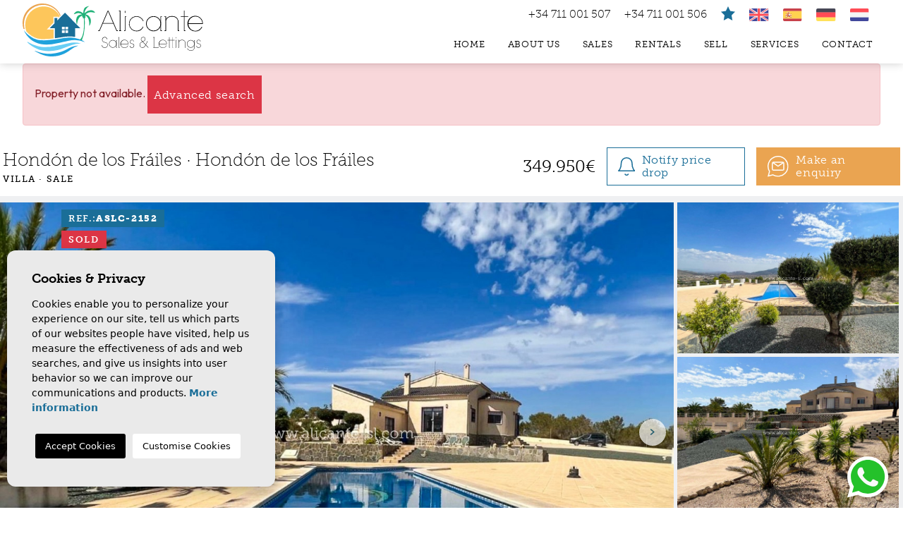

--- FILE ---
content_type: text/html; charset=UTF-8
request_url: https://alicante-sl.com/property/306/villa/sale/spain/alicante/hondon-de-los-frailes/hondon-de-los-frailes/
body_size: 18230
content:
<!DOCTYPE html>
<!--[if lt IE 7 ]><html class="ie ie6" lang="en"> <![endif]-->
<!--[if IE 7 ]><html class="ie ie7" lang="en"> <![endif]-->
<!--[if IE 8 ]><html class="ie ie8" lang="en"> <![endif]-->
<!--[if (gte IE 9)|!(IE)]><!-->
<html lang="en">
<!--<![endif]-->
<head>

    <!-- Global site tag (gtag.js) - Google Analytics -->
<script async src="https://www.googletagmanager.com/gtag/js?id=UA-223295474-1"></script>
<script>
  window.dataLayer = window.dataLayer || [];
  function gtag(){dataLayer.push(arguments);}
  gtag('js', new Date());

  gtag('config', 'UA-223295474-1');

  gtag('config', ' G-555ST9KL59');
  
</script>


    <meta charset="utf-8">
    <title>Sale &raquo; Villa &raquo; Hondón de los Fráiles &raquo</title>
    <meta name="description" content="Sale &raquo; Villa &raquo; Hondón de los Fráiles &raquo; Hondón de los Fráiles. Alicante Sales & Lettings&nbsp;are pleased to present this lovely detached " >
    <meta name="keywords" content="" >
    <meta property="og:site_name" content="alicante-sl.com">
    <meta property="og:title" content="Sale &raquo; Villa  &raquo; Hondón de los Fráiles &raquo; Hondón de los Fráiles">
            <meta property="og:url" content="https://alicante-sl.com/property/306/villa/sale/spain/alicante/hondon-de-los-frailes/hondon-de-los-frailes/">
        <meta property="og:type" content="website">
    <meta property="og:description" content="Sale &raquo; Villa &raquo; Hondón de los Fráiles &raquo; Hondón de los Fráiles. Alicante Sales & Lettings&nbsp;are pleased to present this lovely detached 5 bedroom villa">
            <meta property="og:image" content="https://alicante-sl.com/media/images/properties/thumbnails/5412_lg.jpg">
        <meta name="revisit-after" content="7 DAYS" >
    <meta name="viewport" content="width=device-width, initial-scale=1.0, maximum-scale=1.0, user-scalable=yes">
	<meta http-equiv="Content-Type" name="Acumbamail-domain-verification" content="250a08f8-9636-11ed-ac05-005056bd5094"/>

    <!-- CSS Y JS
    ================================================== -->
            <!-- CSS
================================================== -->
<link href="https://fonts.googleapis.com/css?family=Open+Sans:300,400,600,700,800" rel="stylesheet">
<link rel="stylesheet" href="/css/website.1647849863.css">
<style type="text/css">.label-1 { background: #000000;color: #ffffff; }.label-2 { background: #000000;color: #ffffff; }.label-3 { background: #000000;color: #ffffff; }.label-4 { background: #000000;color: #ffffff; }.label-6 { background: #4db3d7;color: #ffffff; }.label-7 { background: #d64b4f;color: #ffffff; }.label-8 { background: #4db3d7;color: #ffffff; }</style>

    
    <script src='https://www.google.com/recaptcha/api.js?hl=en"'></script>

    <!-- SEO
    ================================================== -->
                       
                                     
                       
               <link rel="alternate" hreflang="en" href="https://alicante-sl.com/property/306/villa/sale/spain/alicante/hondon-de-los-frailes/hondon-de-los-frailes/" />
                                                           
                                     
                       
               <link rel="alternate" hreflang="es" href="https://alicante-sl.com/es/propiedad/306/villa/venta/espana/alicante/hondon-de-los-frailes/hondon-de-los-frailes/" />
                                                           
                                     
                       
               <link rel="alternate" hreflang="de" href="https://alicante-sl.com/de/eigentum/306/villa-doppelhaushalfte/resale/spanien/alicante/hondon-de-los-frailes/hondon-de-los-frailes/" />
                                                           
                                     
                       
               <link rel="alternate" hreflang="nl" href="https://alicante-sl.com/nl/woning/306/villa/revente/spanje/alicante/hondon-de-los-frailes/hondon-de-los-frailes/" />
                      
    
    <!-- Favicons
    ================================================== -->

    <link rel="shortcut icon" href="/media/images/icons/favicon.ico">
    <link rel="apple-touch-icon" sizes="57x57" href="/media/images/icons/apple-icon-57x57.png" />
    <link rel="apple-touch-icon" sizes="60x60" href="/media/images/icons/apple-icon-60x60.png" />
    <link rel="apple-touch-icon" sizes="72x72" href="/media/images/icons/apple-icon-72x72.png" />
    <link rel="apple-touch-icon" sizes="76x76" href="/media/images/icons/apple-icon-76x76.png" />
    <link rel="apple-touch-icon" sizes="114x114" href="/media/images/icons/apple-icon-114x114.png" />
    <link rel="apple-touch-icon" sizes="120x120" href="/media/images/icons/apple-icon-120x120.png" />
    <link rel="apple-touch-icon" sizes="144x144" href="/media/images/icons/apple-icon-144x144.png" />
    <link rel="apple-touch-icon" sizes="152x152" href="/media/images/icons/apple-icon-152x152.png" />
    <link rel="apple-touch-icon" sizes="180x180" href="/media/images/icons/apple-icon-180x180.png" />
    <link rel="icon" type="image/png" sizes="192x192"  href="/media/images/icons/android-icon-192x192.png" />
    <link rel="icon" type="image/png" sizes="32x32" href="/media/images/icons/favicon-32x32.png" />
    <link rel="icon" type="image/png" sizes="96x96" href="/media/images/icons/favicon-96x96.png" />
    <link rel="icon" type="image/png" sizes="16x16" href="/media/images/icons/favicon-16x16.png" />
    <link rel="manifest" href="/media/images/icons/manifest.json" />
    <meta name="msapplication-TileColor" content="#ffffff" />
    <meta name="msapplication-TileImage" content="/media/images/icons/ms-icon-144x144.png" />
    <meta name="theme-color" content="#ffffff" />

            <meta name="GOOGLEBOT" content="INDEX,FOLLOW,ALL" >
        <meta name="ROBOTS" content="INDEX,FOLLOW,ALL" >
    
                        <link rel="canonical" href="https://alicante-sl.com/property/" />
            
    <style>
        .tag-reservado, .tag-vendido {
            position: absolute;
            z-index: 9;
            top: 50%;
            left: 50%;
            transform: translate(-50%, -50%) rotate(-25deg);
            min-height: 47px;
            width: 92%;
            font-size: 32px;
            
            background-color: #dc3545;
            color: #fff;
            font-family: "museo-slab", serif;
            text-transform: uppercase;
            
            display: flex;
            align-items: center;
            justify-content: center;
        }
    </style>

</head>

<body class="en property interior">

    <div class="black-bg"></div>
    
    <div class="main-header-mobile d-xl-none">
        <div class="container-fluid px-0">

            <div class="row g-0 align-items-center">

                <div class="col">
                    <a class="btn btn-menu open-main-menu">
                        <img src="/media/images/website/bars.svg">
                    </a>
                </div>
                <div class="col-6 text-center">
                     <a class="d-block" href="/">
                        <img class="brand" src="/media/images/website/website-logo.svg" alt="Alicante Sales & Lettings" title="Alicante Sales & Lettings">
                    </a>
                </div>

                <div class="col text-end text-nowrap">
                    <div class="d-inline-block">
                        
                        
    <div class="dropdown idiomas-dropdown">
                    <a href="https://alicante-sl.com/property/306/villa/sale/spain/alicante/hondon-de-los-frailes/hondon-de-los-frailes/" class="dropdown-toggle" id="dropdownMenu1" data-bs-toggle="dropdown" aria-haspopup="true" aria-expanded="false">
                <img src="/media/images/website/flags/en.svg" alt="English">
                
            </a>
                <ul class="dropdown-menu animated fadeIn" aria-labelledby="dropdownMenu1">
                                                                        <li class="dropdown-item">
                    <a href="https://alicante-sl.com/es/propiedad/306/villa/venta/espana/alicante/hondon-de-los-frailes/hondon-de-los-frailes/">
                        <img class="me-2" src="/media/images/website/flags/es.svg" alt="Español">
                        <span>Español</span>
                    </a>
                </li>
                                                            <li class="dropdown-item">
                    <a href="https://alicante-sl.com/de/eigentum/306/villa-doppelhaushalfte/resale/spanien/alicante/hondon-de-los-frailes/hondon-de-los-frailes/">
                        <img class="me-2" src="/media/images/website/flags/de.svg" alt="Deutsch">
                        <span>Deutsch</span>
                    </a>
                </li>
                                                            <li class="dropdown-item">
                    <a href="https://alicante-sl.com/nl/woning/306/villa/revente/spanje/alicante/hondon-de-los-frailes/hondon-de-los-frailes/">
                        <img class="me-2" src="/media/images/website/flags/nl.svg" alt="Dutch">
                        <span>Dutch</span>
                    </a>
                </li>
                                    </ul>
    </div>

                    </div>

                                            <a class="responsive-search-button">
                            <img src="/media/images/website/lupa.svg">
                        </a>
                    
                </div>

                
            </div>
        </div>
    </div>
    
    <div class="menu-responsivo">
        <div class="container px-0">
            <div class="row no-gutters">
                <div class="col-12">
                    <ul class="ps-0">
                        <li class="titulo">
                            Menu
                            <a class="open-main-menu cerrar"><span class="d-inline-block pe-2">Close</span>  <i class="fal fa-times"></i></a>
                        </li>
                        <li ><a href="/">Home</a></li>
<li ><a href="/about/">About us</a></li>



<li ><a href="/properties-for-sale/">Sales</a></li>

<li ><a href="/properties-for-rent/">Rentals</a></li>


<li ><a href="/sell-your-property/">Sell</a></li>


<li ><a href="/property-management/">Services</a></li>


<li ><a href="/contact/">Contact</a></li>



                    </ul>
                </div>
            </div>
        </div>
    </div>
    
    
    
    <div class="container">
        <a href="/">
            <img class="brand d-none d-xl-block" src="/media/images/website/website-logo.svg" alt="Alicante Sales & Lettings" title="Alicante Sales & Lettings">
        </a>
    </div>
    
    

    <div class="main-header-top d-none d-lg-block">
        <div class="container">
            <div class="row">
                <div class="col text-end">
                    
                    <div class="d-none d-lg-inline-block pe-3">
                        <div class="weather">
    </div>
                    </div>
                    
                    <div class="d-inline-block pe-3">
                        
                        <a href="tel:+34 711 001 507">+34 711 001 507</a>
                    </div>
                    
                    <div class="d-inline-block pe-3">
                        <a href="tel:+34 711 001 506">+34 711 001 506</a>
                    </div>

                    <a class="d-inline-block" href="/favorites/">
                        <span class="favor"></span> <img class="icon-favorites" src="/media/images/website/icon-favorites-header.svg" alt="Favorites"> <span id="budget-fav"></span>
                    </a>

                    
                    <div class="d-inline-block pe-3">
                        
                        
                        
                                <a href="https://alicante-sl.com/property/306/villa/sale/spain/alicante/hondon-de-los-frailes/hondon-de-los-frailes/">
                                    <img class="ms-3" src="/media/images/website/flags/en.svg" height="18" alt="English">
                                </a>

                        
                                <a href="https://alicante-sl.com/es/propiedad/306/villa/venta/espana/alicante/hondon-de-los-frailes/hondon-de-los-frailes/">
                                    <img class="ms-3" src="/media/images/website/flags/es.svg" height="18" alt="Español">
                                </a>

                        
                                <a href="https://alicante-sl.com/de/eigentum/306/villa-doppelhaushalfte/resale/spanien/alicante/hondon-de-los-frailes/hondon-de-los-frailes/">
                                    <img class="ms-3" src="/media/images/website/flags/de.svg" height="18" alt="Deutsch">
                                </a>

                        
                                <a href="https://alicante-sl.com/nl/woning/306/villa/revente/spanje/alicante/hondon-de-los-frailes/hondon-de-los-frailes/">
                                    <img class="ms-3" src="/media/images/website/flags/nl.svg" height="18" alt="Dutch">
                                </a>

                                            </div>
                    
                </div>
            </div>
        </div>
    </div>
    
    

    <div class="main-header d-none d-lg-block">
        <div class="container">
            <div class="row">
                <div class="col-md-12">
                    
                    <nav id="main-nav" class="d-none d-xl-block">

                        
                         
                        
                         

                        
                        <ul class="list-inline float-end">
                            <li class="list-inline-item"><a href="/">Home</a></li>
<li class="list-inline-item"><a href="/about/">About us</a></li>



<li class="list-inline-item "><a href="/properties-for-sale/">Sales</a></li>

<li class="list-inline-item"><a href="/properties-for-rent/">Rentals</a></li>


<li class="list-inline-item"><a href="/sell-your-property/">Sell</a></li>


<li class="list-inline-item"><a href="/property-management/">Services</a></li>


<li class="list-inline-item"><a href="/contact/">Contact</a></li>



                        </ul>

                       
                    </nav>

                </div>



            </div>
        </div>
    </div>


    

    <div class="wrapper-slider-search bg-light">

    

    
    

    
    <div class="buscador  ">
        <div class="container">
            <div class="row">
                <div class="col-md-12">
                    <form action="/properties/" method="get" id="searchHomeForm" role="form" class="validate">
    
    <div class="check-row text-center  custom-form pb-4 pt-lg-3">

         <div class="form-group d-lg-none text-right">
                        <a href="#" class="responsive-search-button">Close &nbsp;<i class="fa fa-times" aria-hidden="true"></i></a>
                    </div>

            
            <div class="d-inline-block px-2">
                <label class="checkcontainer"> <span class="tag-name">Resale</span>
                  <input type="checkbox" id="status2" name="st[]"  value="1" />
                  <span class="checkmark"></span>
                </label>
            </div>
            <div class="d-inline-block px-2">
                <label class="checkcontainer"> <span class="tag-name">New Build</span>
                  <input type="checkbox" id="status1" name="st[]"  value="2" />
                  <span class="checkmark"></span>
                </label>
            </div>
            <div class="d-inline-block px-2">
                <label class="checkcontainer"> <span class="tag-name">Rental</span>
                  <input type="checkbox" id="status3" name="st[]"  value="9999" />
                  <span class="checkmark"></span>
                </label>
            </div>
    </div> 


    <div class="bg-form">
        <div class="row g-0">
                <div class="col-lg-2">
                   
                    <div class="form-group ">
                        <select name="loct[]" id="loct" class="form-control select2" multiple data-placeholder="Town">
                            
                                                        <option value="8236" >abanilla</option>
                                                        <option value="8161" >Albatera</option>
                                                        <option value="8189" >Aspe</option>
                                                        <option value="8242" >Barbarroja</option>
                                                        <option value="8217" >Dolores</option>
                                                        <option value="8170" >Guardamar del Segura</option>
                                                        <option value="8180" >Hondón de las Nieves</option>
                                                        <option value="8179" >Hondón de los Fráiles</option>
                                                        <option value="8190" >La Romana</option>
                                                        <option value="8240" >Macisvenda</option>
                                                        <option value="8191" >Monforte del Cid</option>
                                                        <option value="8237" >Monovar</option>
                                                        <option value="8238" >Pinoso</option>
                                                        <option value="8151" >Rojales</option>
                                                        <option value="8241" >Sax</option>
                                                        <option value="8150" >Torrevieja</option>
                                                    </select>
                    </div>
                </div>
       
               

                <div class="col-lg-2 ">
                    <div class="form-group ">
                        <select name="tp[]" id="tp" class="form-control select2" multiple data-placeholder="Type">
                                                                                                <option value="2" >Apartment / flat</option>
                                                                                                                                <option value="14" >Cavehouse</option>
                                                                                                                                <option value="15" >Country House</option>
                                                                                                                                <option value="13" >Finca</option>
                                                                                                                                <option value="1" >Townhouse</option>
                                                                                                                                <option value="12" >Villa </option>
                                                                                    </select>
                    </div>
                </div>

                <div class="col-lg-2 col-6">
                    <div class="form-group ">
                        <select name="bd" id="bd" class="form-control">
                            <option value="" selected>Bedrooms</option>
                                                        <option value="1" >1</option>
                                                        <option value="2" >2</option>
                                                        <option value="3" >3</option>
                                                        <option value="4" >4</option>
                                                        <option value="5" >+5</option>
                                                    </select>
                    </div>
                </div>                

                <div class="col-lg-2 col-6">
                    <div class="form-group ">
                        <select name="bt" id="bt" class="form-control">
                            <option value="" selected>Bathrooms</option>
                                                            <option value="1" >1</option>
                                                            <option value="2" >2</option>
                                                            <option value="3" >3</option>
                                                            <option value="4" >4</option>
                                                            <option value="5" >+5</option>
                                                    </select>
                    </div>
                </div>
                
                <div class="col-lg-2  ">
                    <div class="form-group ">
                        <select name="prhs" id="prhs" class="form-control">
                            <option value="" selected>Price up to</option>
                            <option value="200" >200 €</option>
                            <option value="400" >400 €</option>
                            <option value="600" >600 €</option>
                            <option value="800" >800 €</option>
                            <option value="1000" >1.000 €</option>
                            <option value="1200" >1.200 €</option>
                            <option value="1400" >1.400 €</option>
                            <option value="1600" >1.600 €</option>
                            <option value="1800" >1.800 €</option>
                            <option value="2000" >2.000 €</option>
                            <option value="3000" >+3.000 €</option>
                            <option value="50000" >50.000 €</option>
                            <option value="100000" >100.000€</option>
                            <option value="150000" >150.000 €</option>
                            <option value="200000" >200.000 €</option>
                            <option value="250000" >250.000 €</option>
                            <option value="300000" >300.000 €</option>
                            <option value="350000" >350.000 €</option>
                            <option value="400000" >400.000 €</option>
                            <option value="450000" >450.000 €</option>
                            <option value="500000" >500.000 €</option>
                            <option value="550000" >550.000 €</option>
                            <option value="600000" >600.000 €</option>
                            <option value="650000" >650.000 €</option>
                            <option value="700000" >700.000 €</option>
                            <option value="1000000" >+1.000.000 €</option>
                        </select>
                    </div>
                </div>
                
                <div class="col-lg-2 no-border  ">
                    <div class="form-group">
                        <input type="text" name="rf" id="rf" class="form-control" value="" placeholder="Reference" />
                    </div>
                </div>

            </div>
    </div>

    <div class="row">
        <div class="col-lg-12">

             
        </div>
        <div class="col-lg-12 pt-lg-0">
            <div class="row g-0">

                <div class="col-lg-2 col-6 ">

                    <div class="form-group mb-lg-3 d-grid">
                      <a href="javascript:void(0);" class="btn  btn-primary btn-two-lines button-search-reset text-secondary">
                         <img src="/media/images/website/icon-reset-form.svg" alt="reset"> <span>Clean filters</span>
                      </a>
                    </div>

                </div>
                <div class="col-lg-3 col-6 d-none d-lg-block">
                    <div class="form-group mb-lg-3 d-grid">
                        <input type="hidden" name="date" id="date" value="1768795456" />
                        <input type="hidden" name="langx" id="langx" value="en">
                        <a href="/advanced-search/" class="btn  btn-block btn-secondary text-primary btn-two-lines">
                            <img src="/media/images/website/icon-advanced-search.svg" alt="Advanced search"> <span>Advanced search</span></a>
                    </div>
                </div>

                <div class="col-lg-3 col-6 d-lg-none">
                    <div class="form-group mb-lg-3 d-grid">
                        <input type="hidden" name="date" id="date" value="1768795456" />
                        <input type="hidden" name="langx" id="langx" value="en">
                        <a href="/advanced-search/" class="btn  btn-secondary  text-primary btn-two-lines">
                            <img src="/media/images/website/icon-advanced-search.svg" alt="Advanced search"> <span>Advanced search</span></a>
                    </div>
                </div>

                <div class="col-lg-3 offset-lg-4">
                    <div class="form-group mb-lg-3 d-grid">
                        <button type="submit" class="btn btn-warning btn-block">
                        <img src="/media/images/website/icon-search-form.svg" alt="Search"> <span>Search</span></button>
                    </div>
                </div>

            </div>
            <div class="d-none">
                <div class="result"><span></span> Properties</div>
            </div>

        </div>
    </div>
</form>

                </div>
            </div>
        </div>
    </div>
    
    
    </div>

     
    





<div class="container">
    <div class="row">
        <div class="col">
            
                <div class="alert alert-danger" role="alert">
        Property not available.
        <a href="/advanced-search/" class="btn btn-danger btn-sm">Advanced search</a>
    </div>



        </div>
    </div>
</div>


<div class="property-title">
    
    <div class="d-none d-lg-block">
        <div class="container container-tablet  container-only-xl">
            <div class="row align-items-center g-3 g-xxl-4">
                <div class="col-6 px-lg-0">
                    
                        <h2 class="main-title">

        <span class="text-muted">
            <span>Hondón de los Fráiles</span> · <span> Hondón de los Fráiles</span>
         </span>


         <small>
        <span>Villa </span> ·
        <span>Sale</span>
         </small>
    </h2>

                </div>

                <div class="col-lg-2 text-lg-end ps-lg-0">
                    
                    <div class="precio">

    
        
    
            349.950€


    </div>
                </div>

                                <div class="col-lg-2 ajustar-col">
                    <a href="#" class="btn btn-outline-primary  btn-block btn-two-lines " data-bs-toggle="modal" data-bs-target="#bajadaModal">
                       <img src="/media/images/website/icon-price-drop.svg" alt="Notify price drop"> <span>Notify price drop</span>
                    </a>
                </div>
                                
                <div class="col-lg-2 pe-lg-0 d-grid ajustar-col">
                    <a class="btn btn-warning toForm btn-enquiry btn-two-lines ">
                        <img src="/media/images/website/icon-make-enquiry.svg" alt="Make an enquiry"> <span>Make an enquiry</span>
                    </a>
                </div>
            </div>
        </div>
    </div>

    <div class="d-lg-none botonera pb-0 pt-md-2">
       <div class="container">
            <div class="row align-items-center  g-2 g-md-3">
                    <div class="col-12 col-md-4 text-center price-responsive">
                        
                        <div class="precio">

    
        
    
            349.950€


    </div>
                    </div>
                    <div class="col-6 col-md-4 d-grid ">
                        <a href="#" data-href="/modules/property/add-fav.php?fav=306" class="btn btn-outline-primary btn-two-lines add-fav " title="Add to Favorites" rel="nofollow">
                            <svg xmlns="http://www.w3.org/2000/svg" width="28.571" height="27.245" viewBox="0 0 28.571 27.245">
                            <path data-name="Icon feather-star" d="m16.536 3 4.183 8.473 9.353 1.367-6.772 6.592 1.6 9.313-8.365-4.4-8.365 4.4 1.6-9.313L3 12.84l9.353-1.367z" transform="translate(-2.25 -2.25)"/>
                            </svg>
                            <span>Add to Favorites</span></a>

                         <a href="#" data-href="/modules/property/rem-fav.php?fav=306" class="btn btn-outline-primary rem-fav fav-hide" title="Remove from favorites" rel="nofollow">
                            <svg xmlns="http://www.w3.org/2000/svg" width="28.571" height="27.245" viewBox="0 0 28.571 27.245">
                            <path data-name="Icon feather-star" d="m16.536 3 4.183 8.473 9.353 1.367-6.772 6.592 1.6 9.313-8.365-4.4-8.365 4.4 1.6-9.313L3 12.84l9.353-1.367z" transform="translate(-2.25 -2.25)" style="fill:#1a6e98; stroke:#1a6e98;"/>
                            </svg>
                            <span>Remove from favorites</span></a>
                    </div>
                    <div class="col-6 col-md-4 d-grid">
                        <a class="btn btn-primary toForm btn-enquiry btn-two-lines">
                            <img src="/media/images/website/icon-make-enquiry.svg" alt="Make an enquiry"> <span>Make an enquiry</span>
                        </a>
                    </div>
            </div>
       </div>
    </div>

</div>



<div class="property-gallery bg-light pt-1">


    

    

    <div class="galery-grid">
        <div class="container container-tablet  container-xxl">

            <div class="property-gal">
                <div class="labels labels-property ">
    <div class="badge bg-primary">
        Ref.:<strong>ASLC-2152</strong>
    </div>

                <div class="badge bg-danger">Sold</div>
                                </div>
            </div>

            
<div class="row">
    <div class="col-lg-9 pe-lg-1 ps-lg-0">
        <div class="main-photo property-slider">
            
           

            <div class="slides">
                                <div>
                                                                                                            <a href="/img/sale-villa-hondon-de-los-frailes_5412_xl.jpg" class="gallProp">
                            
                            <img src="/img/sale-villa-hondon-de-los-frailes_5412_lg.jpg?id=1.0001" class='img-fluid mt-1' alt="Sale - Villa  - Hondón de los Fráiles" title="Sale - Villa  - Hondón de los Fráiles">
                        </a>
                                    </div>
                                <div>
                                                                                                            <a href="/img/sale-villa-hondon-de-los-frailes_5413_xl.jpg" class="gallProp">
                            
                            <img src="/img/sale-villa-hondon-de-los-frailes_5413_lg.jpg?id=1.0001" class='img-fluid mt-1' alt="Sale - Villa  - Hondón de los Fráiles" title="Sale - Villa  - Hondón de los Fráiles">
                        </a>
                                    </div>
                                <div>
                                                                                                            <a href="/img/sale-villa-hondon-de-los-frailes_5414_xl.jpg" class="gallProp">
                            
                            <img src="/img/sale-villa-hondon-de-los-frailes_5414_lg.jpg?id=1.0001" class='img-fluid mt-1' alt="Sale - Villa  - Hondón de los Fráiles" title="Sale - Villa  - Hondón de los Fráiles">
                        </a>
                                    </div>
                                <div>
                                                                                                            <a href="/img/sale-villa-hondon-de-los-frailes_5415_xl.jpg" class="gallProp">
                            
                            <img src="/img/sale-villa-hondon-de-los-frailes_5415_lg.jpg?id=1.0001" class='img-fluid mt-1' alt="Sale - Villa  - Hondón de los Fráiles" title="Sale - Villa  - Hondón de los Fráiles">
                        </a>
                                    </div>
                                <div>
                                                                                                            <a href="/img/sale-villa-hondon-de-los-frailes_5416_xl.jpg" class="gallProp">
                            
                            <img src="/img/sale-villa-hondon-de-los-frailes_5416_lg.jpg?id=1.0001" class='img-fluid mt-1' alt="Sale - Villa  - Hondón de los Fráiles" title="Sale - Villa  - Hondón de los Fráiles">
                        </a>
                                    </div>
                                <div>
                                                                                                            <a href="/img/sale-villa-hondon-de-los-frailes_5417_xl.jpg" class="gallProp">
                            
                            <img src="/img/sale-villa-hondon-de-los-frailes_5417_lg.jpg?id=1.0001" class='img-fluid mt-1' alt="Sale - Villa  - Hondón de los Fráiles" title="Sale - Villa  - Hondón de los Fráiles">
                        </a>
                                    </div>
                                <div>
                                                                                                            <a href="/img/sale-villa-hondon-de-los-frailes_5418_xl.jpg" class="gallProp">
                            
                            <img src="/img/sale-villa-hondon-de-los-frailes_5418_lg.jpg?id=1.0001" class='img-fluid mt-1' alt="Sale - Villa  - Hondón de los Fráiles" title="Sale - Villa  - Hondón de los Fráiles">
                        </a>
                                    </div>
                                <div>
                                                                                                            <a href="/img/sale-villa-hondon-de-los-frailes_5419_xl.jpg" class="gallProp">
                            
                            <img src="/img/sale-villa-hondon-de-los-frailes_5419_lg.jpg?id=1.0001" class='img-fluid mt-1' alt="Sale - Villa  - Hondón de los Fráiles" title="Sale - Villa  - Hondón de los Fráiles">
                        </a>
                                    </div>
                                <div>
                                                                                                            <a href="/img/sale-villa-hondon-de-los-frailes_5420_xl.jpg" class="gallProp">
                            
                            <img src="/img/sale-villa-hondon-de-los-frailes_5420_lg.jpg?id=1.0001" class='img-fluid mt-1' alt="Sale - Villa  - Hondón de los Fráiles" title="Sale - Villa  - Hondón de los Fráiles">
                        </a>
                                    </div>
                                <div>
                                                                                                            <a href="/img/sale-villa-hondon-de-los-frailes_5421_xl.jpg" class="gallProp">
                            
                            <img src="/img/sale-villa-hondon-de-los-frailes_5421_lg.jpg?id=1.0001" class='img-fluid mt-1' alt="Sale - Villa  - Hondón de los Fráiles" title="Sale - Villa  - Hondón de los Fráiles">
                        </a>
                                    </div>
                                <div>
                                                                                                            <a href="/img/sale-villa-hondon-de-los-frailes_5422_xl.jpg" class="gallProp">
                            
                            <img src="/img/sale-villa-hondon-de-los-frailes_5422_lg.jpg?id=1.0001" class='img-fluid mt-1' alt="Sale - Villa  - Hondón de los Fráiles" title="Sale - Villa  - Hondón de los Fráiles">
                        </a>
                                    </div>
                                <div>
                                                                                                            <a href="/img/sale-villa-hondon-de-los-frailes_5423_xl.jpg" class="gallProp">
                            
                            <img src="/img/sale-villa-hondon-de-los-frailes_5423_lg.jpg?id=1.0001" class='img-fluid mt-1' alt="Sale - Villa  - Hondón de los Fráiles" title="Sale - Villa  - Hondón de los Fráiles">
                        </a>
                                    </div>
                                <div>
                                                                                                            <a href="/img/sale-villa-hondon-de-los-frailes_5424_xl.jpg" class="gallProp">
                            
                            <img src="/img/sale-villa-hondon-de-los-frailes_5424_lg.jpg?id=1.0001" class='img-fluid mt-1' alt="Sale - Villa  - Hondón de los Fráiles" title="Sale - Villa  - Hondón de los Fráiles">
                        </a>
                                    </div>
                                <div>
                                                                                                            <a href="/img/sale-villa-hondon-de-los-frailes_5425_xl.jpg" class="gallProp">
                            
                            <img src="/img/sale-villa-hondon-de-los-frailes_5425_lg.jpg?id=1.0001" class='img-fluid mt-1' alt="Sale - Villa  - Hondón de los Fráiles" title="Sale - Villa  - Hondón de los Fráiles">
                        </a>
                                    </div>
                                <div>
                                                                                                            <a href="/img/sale-villa-hondon-de-los-frailes_5426_xl.jpg" class="gallProp">
                            
                            <img src="/img/sale-villa-hondon-de-los-frailes_5426_lg.jpg?id=1.0001" class='img-fluid mt-1' alt="Sale - Villa  - Hondón de los Fráiles" title="Sale - Villa  - Hondón de los Fráiles">
                        </a>
                                    </div>
                                <div>
                                                                                                            <a href="/img/sale-villa-hondon-de-los-frailes_5427_xl.jpg" class="gallProp">
                            
                            <img src="/img/sale-villa-hondon-de-los-frailes_5427_lg.jpg?id=1.0001" class='img-fluid mt-1' alt="Sale - Villa  - Hondón de los Fráiles" title="Sale - Villa  - Hondón de los Fráiles">
                        </a>
                                    </div>
                                <div>
                                                                                                            <a href="/img/sale-villa-hondon-de-los-frailes_5428_xl.jpg" class="gallProp">
                            
                            <img src="/img/sale-villa-hondon-de-los-frailes_5428_lg.jpg?id=1.0001" class='img-fluid mt-1' alt="Sale - Villa  - Hondón de los Fráiles" title="Sale - Villa  - Hondón de los Fráiles">
                        </a>
                                    </div>
                                <div>
                                                                                                            <a href="/img/sale-villa-hondon-de-los-frailes_5429_xl.jpg" class="gallProp">
                            
                            <img src="/img/sale-villa-hondon-de-los-frailes_5429_lg.jpg?id=1.0001" class='img-fluid mt-1' alt="Sale - Villa  - Hondón de los Fráiles" title="Sale - Villa  - Hondón de los Fráiles">
                        </a>
                                    </div>
                                <div>
                                                                                                            <a href="/img/sale-villa-hondon-de-los-frailes_5430_xl.jpg" class="gallProp">
                            
                            <img src="/img/sale-villa-hondon-de-los-frailes_5430_lg.jpg?id=1.0001" class='img-fluid mt-1' alt="Sale - Villa  - Hondón de los Fráiles" title="Sale - Villa  - Hondón de los Fráiles">
                        </a>
                                    </div>
                                <div>
                                                                                                            <a href="/img/sale-villa-hondon-de-los-frailes_5431_xl.jpg" class="gallProp">
                            
                            <img src="/img/sale-villa-hondon-de-los-frailes_5431_lg.jpg?id=1.0001" class='img-fluid mt-1' alt="Sale - Villa  - Hondón de los Fráiles" title="Sale - Villa  - Hondón de los Fráiles">
                        </a>
                                    </div>
                                <div>
                                                                                                            <a href="/img/sale-villa-hondon-de-los-frailes_5432_xl.jpg" class="gallProp">
                            
                            <img src="/img/sale-villa-hondon-de-los-frailes_5432_lg.jpg?id=1.0001" class='img-fluid mt-1' alt="Sale - Villa  - Hondón de los Fráiles" title="Sale - Villa  - Hondón de los Fráiles">
                        </a>
                                    </div>
                                <div>
                                                                                                            <a href="/img/sale-villa-hondon-de-los-frailes_5433_xl.jpg" class="gallProp">
                            
                            <img src="/img/sale-villa-hondon-de-los-frailes_5433_lg.jpg?id=1.0001" class='img-fluid mt-1' alt="Sale - Villa  - Hondón de los Fráiles" title="Sale - Villa  - Hondón de los Fráiles">
                        </a>
                                    </div>
                                <div>
                                                                                                            <a href="/img/sale-villa-hondon-de-los-frailes_5434_xl.jpg" class="gallProp">
                            
                            <img src="/img/sale-villa-hondon-de-los-frailes_5434_lg.jpg?id=1.0001" class='img-fluid mt-1' alt="Sale - Villa  - Hondón de los Fráiles" title="Sale - Villa  - Hondón de los Fráiles">
                        </a>
                                    </div>
                                <div>
                                                                                                            <a href="/img/sale-villa-hondon-de-los-frailes_5435_xl.jpg" class="gallProp">
                            
                            <img src="/img/sale-villa-hondon-de-los-frailes_5435_lg.jpg?id=1.0001" class='img-fluid mt-1' alt="Sale - Villa  - Hondón de los Fráiles" title="Sale - Villa  - Hondón de los Fráiles">
                        </a>
                                    </div>
                                <div>
                                                                                                            <a href="/img/sale-villa-hondon-de-los-frailes_5436_xl.jpg" class="gallProp">
                            
                            <img src="/img/sale-villa-hondon-de-los-frailes_5436_lg.jpg?id=1.0001" class='img-fluid mt-1' alt="Sale - Villa  - Hondón de los Fráiles" title="Sale - Villa  - Hondón de los Fráiles">
                        </a>
                                    </div>
                                <div>
                                                                                                            <a href="/img/sale-villa-hondon-de-los-frailes_5437_xl.jpg" class="gallProp">
                            
                            <img src="/img/sale-villa-hondon-de-los-frailes_5437_lg.jpg?id=1.0001" class='img-fluid mt-1' alt="Sale - Villa  - Hondón de los Fráiles" title="Sale - Villa  - Hondón de los Fráiles">
                        </a>
                                    </div>
                                <div>
                                                                                                            <a href="/img/sale-villa-hondon-de-los-frailes_5438_xl.jpg" class="gallProp">
                            
                            <img src="/img/sale-villa-hondon-de-los-frailes_5438_lg.jpg?id=1.0001" class='img-fluid mt-1' alt="Sale - Villa  - Hondón de los Fráiles" title="Sale - Villa  - Hondón de los Fráiles">
                        </a>
                                    </div>
                                <div>
                                                                                                            <a href="/img/sale-villa-hondon-de-los-frailes_5439_xl.jpg" class="gallProp">
                            
                            <img src="/img/sale-villa-hondon-de-los-frailes_5439_lg.jpg?id=1.0001" class='img-fluid mt-1' alt="Sale - Villa  - Hondón de los Fráiles" title="Sale - Villa  - Hondón de los Fráiles">
                        </a>
                                    </div>
                                <div>
                                                                                                            <a href="/img/sale-villa-hondon-de-los-frailes_5440_xl.jpg" class="gallProp">
                            
                            <img src="/img/sale-villa-hondon-de-los-frailes_5440_lg.jpg?id=1.0001" class='img-fluid mt-1' alt="Sale - Villa  - Hondón de los Fráiles" title="Sale - Villa  - Hondón de los Fráiles">
                        </a>
                                    </div>
                                <div>
                                                                                                            <a href="/img/sale-villa-hondon-de-los-frailes_5441_xl.jpg" class="gallProp">
                            
                            <img src="/img/sale-villa-hondon-de-los-frailes_5441_lg.jpg?id=1.0001" class='img-fluid mt-1' alt="Sale - Villa  - Hondón de los Fráiles" title="Sale - Villa  - Hondón de los Fráiles">
                        </a>
                                    </div>
                                <div>
                                                                                                            <a href="/img/sale-villa-hondon-de-los-frailes_5442_xl.jpg" class="gallProp">
                            
                            <img src="/img/sale-villa-hondon-de-los-frailes_5442_lg.jpg?id=1.0001" class='img-fluid mt-1' alt="Sale - Villa  - Hondón de los Fráiles" title="Sale - Villa  - Hondón de los Fráiles">
                        </a>
                                    </div>
                            </div>

            <div class="energia">
                <img class="img-fluid" src="/media/images/website/energia.png" alt="Energy Rating">
                <span>In process</span>
            </div>

        </div>
    </div>

    <div class="col-lg-3 ps-lg-0 pe-lg-1 grid-thums">
        
                                    <a href="/img/sale-villa-hondon-de-los-frailes_5413_xl.jpg" class="gallProp mt-1">
                                                                                                            
                        <img src="/img/sale-villa-hondon-de-los-frailes_5413_lg.jpg?id=1.0001" class='img-fluid' alt="Sale - Villa  - Hondón de los Fráiles" title="Sale - Villa  - Hondón de los Fráiles">
                                    </a>
                            <a href="/img/sale-villa-hondon-de-los-frailes_5414_xl.jpg" class="gallProp mt-1">
                                                                                                            
                        <img src="/img/sale-villa-hondon-de-los-frailes_5414_lg.jpg?id=1.0001" class='img-fluid' alt="Sale - Villa  - Hondón de los Fráiles" title="Sale - Villa  - Hondón de los Fráiles">
                                    </a>
                            <a href="/img/sale-villa-hondon-de-los-frailes_5415_xl.jpg" class="gallProp mt-1">
                                                                                                            
                        <img src="/img/sale-villa-hondon-de-los-frailes_5415_lg.jpg?id=1.0001" class='img-fluid' alt="Sale - Villa  - Hondón de los Fráiles" title="Sale - Villa  - Hondón de los Fráiles">
                                    </a>
                        </div>
</div>


        </div>
    </div> 

    

    
</div>


<div class="property-data pt-1 bg-light">

    <div class="bg-primary">
        <div class="container container-tablet  container-only-xl">
            
            <ul class="nav nav-tabs nav-fillx scroll-tabs" id="tabs" role="tablist">

    

            <li class="nav-item col pl-0 pr-0"><a href="#pane-descripcion" class="nav-link active" role="tab" id="tab-descripcion" data-bs-toggle="tab" aria-controls="descripcion">Description</a></li>
    
    <li class="nav-item col pl-0 pr-0"><a href="#pane-caracteristicas" class="nav-link " role="tab" id="tab-caracteristicas"  data-bs-toggle="tab" aria-controls="caracteristicas">Features</a></li>

            <li class="nav-item col pl-0 pr-0"><a href="#pane-photos"  class="nav-link" role="tab" id="tab-photos" data-bs-toggle="tab" aria-controls="videos">Gallery</a></li>
        
    

    
    

    
    

            <li class="nav-item col pl-0 pr-0"><a href="#"  class="nav-link" data-bs-toggle="modal" data-bs-target="#economyModal">Economy</a></li>
    
    
    
    
    
</ul>

        </div>
    </div>
    <div class="container">
        <div class="row">
            <div class="col-12">

                <div class="d-lg-none">
                    
                    <div class="property-title-mb py-3 pb-4 bg-light">
                            <h2 class="main-title">

        <span class="text-muted">
            <span>Hondón de los Fráiles</span> · <span> Hondón de los Fráiles</span>
         </span>


         <small>
        <span>Villa </span> ·
        <span>Sale</span>
         </small>
    </h2>

                    </div>
                    
                </div>

                
                <div class="botonera">


    <div class="row g-3 g-md-4">
        
        <div class="col-lg-2 col-md-4 col-6">
            <div class="d-grid">
                <a href="#" data-href="/modules/property/add-fav.php?fav=306" class="btn  btn-two-lines btn-outline-primary add-fav " title="Add to Favorites" rel="nofollow"><svg xmlns="http://www.w3.org/2000/svg" width="28.571" height="27.245" viewBox="0 0 28.571 27.245">
                        <path data-name="Icon feather-star" d="m16.536 3 4.183 8.473 9.353 1.367-6.772 6.592 1.6 9.313-8.365-4.4-8.365 4.4 1.6-9.313L3 12.84l9.353-1.367z" transform="translate(-2.25 -2.25)"/>
                        </svg>
                        <span>Add to Favorites</span></a>

                <a href="#" data-href="/modules/property/rem-fav.php?fav=306" class="btn  btn-two-lines btn-outline-primary rem-fav fav-hide" title="Remove from favorites" rel="nofollow">
                    <svg xmlns="http://www.w3.org/2000/svg" width="28.571" height="27.245" viewBox="0 0 28.571 27.245">
                        <path data-name="Icon feather-star" d="m16.536 3 4.183 8.473 9.353 1.367-6.772 6.592 1.6 9.313-8.365-4.4-8.365 4.4 1.6-9.313L3 12.84l9.353-1.367z" transform="translate(-2.25 -2.25)" style="fill:#1a6e98; stroke:#1a6e98;"/>
                        </svg>
                    <span>Remove from favorites</span></a>

            </div>
        </div>
        <div class="col-lg-2 col-md-4 col-6">
            <div class="d-grid">
                <a href="#" class="btn  btn-two-lines btn-outline-primary" data-bs-toggle="modal" data-bs-target="#friendPureModal">
                   <img src="/media/images/website/icon-share-property.svg"> <span>Share</span></a>
            </div>
        </div>

        
        <div class="col-lg-2 col-md-4 col-6">
            <div class="d-grid">
                <a href="/modules/property/save_web.php?id=306&lang=en" target="_blank" class="btn  btn-two-lines btn-outline-primary descargar" rel="nofollow">
                    <img src="/media/images/website/icon-print-property.svg"> <span>PDF/Print</span></a>
            </div>
        </div>

        <div class="col-lg-3 col-md-6 offset-lg-3">
            <a href="" class="btn text-secondary">
                <img src="/media/images/website/icon-feather-arrow-left-secondary.svg" class="me-2"> Back to search results
            </a>
        </div>

    </div>
    

</div>




                
                <div class="tab-content" id="pn-content" role="tablist">


            

   
        <div class="tab-pane" id="pane-descripcion">
          <div class="row no-gutters">
    <div class="col"><div class="wrapper-title-g"><h3 class="subtitle">Description</h3></div></div>
</div>




    <h1 class="main-title text-primary text-center subtitle">
        <strong>5 Bedroom Villa with Swimming Pool and Guest apartment</strong> 
    </h1>


 <div class="bloque-texto">

    <div class="collapse collapsed-text" id="collapseText" aria-expanded="false">



    <div class="property-description">
                    <p>Alicante Sales & Lettings are pleased to present this lovely detached 5 bedroom villa with swimming pool overlooking the town of Hondon de los Frailes.</p>
<p>The property is located just a few minutes drive from Hondon de los Frailes center where you have all of the amenities you need for your day to day living, including: Bars and restaurants, supermarket, doctors surgery, salons, school, sports centre and much more! <br></p>
<p>The main property comprises of 4 bedrooms, 3 bathrooms, large living room with fire place and fully fitted kitchen. Outside, the property sits on a huge plot of over 12,000m2. There is also an extra accommodation with 1 bedroom and 1 bathroom, Garage + workshop, and a private swimming pool with a huge sunbathing terrace around the pool.
</p>
<p>The property also benefits from mains electricity, air conditioning, vehicular entrance gates, and access to good internet.</p>
<p><br></p>
<p>Distance to: </p>
<p>Hondon de los Frailes: 5mins </p>
<p>Aspe: 15mins </p>
<p>Alicante Airport: 30mins </p>
<p>Beaches: 40mins </p>
<p>For more information, or to arrange your viewing on this wonderful property please get in touch!</p>
<p><br></p>
            </div>


</div>


<a class="btn-collapse collapsed mt-3" data-bs-toggle="collapse" href="#collapseText" aria-expanded="false" aria-controls="collapseText">
    Read more +
</a>



</div>





        </div>

        

    <div class="tab-pane" id="pane-caracteristicas">
        <div class="row">

   <div class="col-12"><div class="wrapper-title-g"><h3 class="subtitle">Features</h3></div></div>

   <div class="item-list-property text-center mb-4 mb-lg-5">
       
              <div class="icons">

            <ul>
                                    <li>
                        <img src="/media/images/website/properties/house.svg">
                        <span> 165m<sup>2</sup></span>
                    </li>
                                                    <li>
                        <img src="/media/images/website/properties/plano.svg">
                        <span class="m2p">12.480m<sup>2</sup></span>
                    </li>
                                                    <li>
                        <img src="/media/images/website/properties/bed.svg"> 
                        <span class="beds">5</span>
                    </li>
                                                    <li>
                        <img src="/media/images/website/properties/bath.svg">
                        <span class="baths">4</span>
                    </li>
                                                    <li>
                        <img src="/media/images/website/properties/toilet.svg" alt="Toilets" />
                        <span class="baths">4</span>
                    </li>
                                                    <li>
                        <img src="/media/images/website/properties/pool.svg">
                         <span>Yes</span>
                    </li>
                                                    <li>
                         <img src="/media/images/website/properties/garaje.svg">
                         <span>Garage</span>
                    </li>
                            </ul>

    </div>
   </div>      


    
        <div class="col-6 col-sm-6 col-lg-4 mb-lg-4 mb-3"> <img src="/media/images/website/list-icon-primary.svg" class="me-2"> <strong>Bedrooms:</strong> 5</div>
    
        <div class="col-6 col-sm-6 col-lg-4 mb-lg-4 mb-3"> <img src="/media/images/website/list-icon-primary.svg" class="me-2"> <strong>Bathrooms:</strong> 4</div>
    
            <div class="col-6 col-sm-6 col-lg-4 mb-lg-4 mb-3"> <img src="/media/images/website/list-icon-primary.svg" class="me-2"> <strong>Toilets: </strong>4</div>
    
            <div class="col-6 col-sm-6 col-lg-4 mb-lg-4 mb-3"> <img src="/media/images/website/list-icon-primary.svg" class="me-2"> <strong>Built:</strong> 165m<sup>2</sup></div>
    
            <div class="col-6 col-sm-6 col-lg-4 mb-lg-4 mb-3"> <img src="/media/images/website/list-icon-primary.svg" class="me-2"> <strong>Plot:</strong> 12.480m<sup>2</sup></div>
    
    
    
    
            <div class="col-6 col-sm-6 col-lg-4 mb-lg-4 mb-3"> <img src="/media/images/website/list-icon-primary.svg" class="me-2"> <strong>Pool:</strong> <span>Yes</span></div>
    
            <div class="col-6 col-sm-6 col-lg-4 mb-lg-4 mb-3"> <img src="/media/images/website/list-icon-primary.svg" class="me-2"> <strong>Garage:</strong> <span>Garage</span></div>
    
    
    
    
    
    
    
    
    

    
    
    
    
    
    
    




                        <div class="col-6 col-sm-6 col-lg-4 mb-lg-4 mb-3 extra-feat"> <img src="/media/images/website/list-icon-primary.svg" class="me-2"> Storage room</div>
                                <div class="col-6 col-sm-6 col-lg-4 mb-lg-4 mb-3 extra-feat"> <img src="/media/images/website/list-icon-primary.svg" class="me-2"> Guest casita</div>
                                <div class="col-6 col-sm-6 col-lg-4 mb-lg-4 mb-3 extra-feat"> <img src="/media/images/website/list-icon-primary.svg" class="me-2"> Air conditioning</div>
                                <div class="col-6 col-sm-6 col-lg-4 mb-lg-4 mb-3 extra-feat"> <img src="/media/images/website/list-icon-primary.svg" class="me-2"> Heating</div>
                                <div class="col-6 col-sm-6 col-lg-4 mb-lg-4 mb-3 extra-feat"> <img src="/media/images/website/list-icon-primary.svg" class="me-2"> Fireplace</div>
                                <div class="col-6 col-sm-6 col-lg-4 mb-lg-4 mb-3 extra-feat"> <img src="/media/images/website/list-icon-primary.svg" class="me-2"> Landscaped Garden</div>
                                <div class="col-6 col-sm-6 col-lg-4 mb-lg-4 mb-3 extra-feat"> <img src="/media/images/website/list-icon-primary.svg" class="me-2"> Garage</div>
                                <div class="col-6 col-sm-6 col-lg-4 mb-lg-4 mb-3 extra-feat"> <img src="/media/images/website/list-icon-primary.svg" class="me-2"> Yard</div>
                                <div class="col-6 col-sm-6 col-lg-4 mb-lg-4 mb-3 extra-feat"> <img src="/media/images/website/list-icon-primary.svg" class="me-2"> Electricity</div>
                                <div class="col-6 col-sm-6 col-lg-4 mb-lg-4 mb-3 extra-feat"> <img src="/media/images/website/list-icon-primary.svg" class="me-2"> Private pool</div>
                                <div class="col-6 col-sm-6 col-lg-4 mb-lg-4 mb-3 extra-feat"> <img src="/media/images/website/list-icon-primary.svg" class="me-2"> Porch</div>
                                <div class="col-6 col-sm-6 col-lg-4 mb-lg-4 mb-3 extra-feat"> <img src="/media/images/website/list-icon-primary.svg" class="me-2"> close to amenities</div>
                                <div class="col-6 col-sm-6 col-lg-4 mb-lg-4 mb-3 extra-feat"> <img src="/media/images/website/list-icon-primary.svg" class="me-2"> en-suite</div>
                                <div class="col-6 col-sm-6 col-lg-4 mb-lg-4 mb-3 extra-feat"> <img src="/media/images/website/list-icon-primary.svg" class="me-2"> Terrace</div>
            
                
</div>


    </div>

               
    
        <div class="tab-pane" id="pane-photos">
          <div class="row no-gutters">
    <div class="col"><div class="wrapper-title-g"><h3 class="subtitle">Gallery</h3></div></div>
</div>


<div class="row">
  

  
                
    <div class="col-md-6 col-lg-3">

                          <a href="/media/images/properties/thumbnails/5412_xl.jpg" class="d-block mb-3 mb-lg-4 gallProp">
                      <img src="/media/images/properties/thumbnails/5412_md.jpg" class='img-fluid' alt="Sale - Villa  - Hondón de los Fráiles" title="Sale - Villa  - Hondón de los Fráiles">
                  </a>             
        
    </div>


                
    <div class="col-md-6 col-lg-3">

                          <a href="/media/images/properties/thumbnails/5413_xl.jpg" class="d-block mb-3 mb-lg-4 gallProp">
                      <img src="/media/images/properties/thumbnails/5413_md.jpg" class='img-fluid' alt="Sale - Villa  - Hondón de los Fráiles" title="Sale - Villa  - Hondón de los Fráiles">
                  </a>             
        
    </div>


                
    <div class="col-md-6 col-lg-3">

                          <a href="/media/images/properties/thumbnails/5414_xl.jpg" class="d-block mb-3 mb-lg-4 gallProp">
                      <img src="/media/images/properties/thumbnails/5414_md.jpg" class='img-fluid' alt="Sale - Villa  - Hondón de los Fráiles" title="Sale - Villa  - Hondón de los Fráiles">
                  </a>             
        
    </div>


                
    <div class="col-md-6 col-lg-3">

                          <a href="/media/images/properties/thumbnails/5415_xl.jpg" class="d-block mb-3 mb-lg-4 gallProp">
                      <img src="/media/images/properties/thumbnails/5415_md.jpg" class='img-fluid' alt="Sale - Villa  - Hondón de los Fráiles" title="Sale - Villa  - Hondón de los Fráiles">
                  </a>             
        
    </div>


</div>




<a class="btn-collapse" data-bs-toggle="collapse" href="#collapseImg" role="button" aria-expanded="false" aria-controls="collapseImg">
    More Photos +
</a>

<div class="collapse" id="collapseImg">

    <div class="row">
         
                                        
                <div class="col-md-6 col-lg-3">

                                                  <a href="/media/images/properties/thumbnails/5416_xl.jpg" class="d-block mb-3 mb-lg-4 gallProp">
                                  <img src="/media/images/properties/thumbnails/5416_md.jpg" class='img-fluid' alt="Sale - Villa  - Hondón de los Fráiles" title="Sale - Villa  - Hondón de los Fráiles">
                              </a>
                         
                    
                </div>

          
                                        
                <div class="col-md-6 col-lg-3">

                                                  <a href="/media/images/properties/thumbnails/5417_xl.jpg" class="d-block mb-3 mb-lg-4 gallProp">
                                  <img src="/media/images/properties/thumbnails/5417_md.jpg" class='img-fluid' alt="Sale - Villa  - Hondón de los Fráiles" title="Sale - Villa  - Hondón de los Fráiles">
                              </a>
                         
                    
                </div>

          
                                        
                <div class="col-md-6 col-lg-3">

                                                  <a href="/media/images/properties/thumbnails/5418_xl.jpg" class="d-block mb-3 mb-lg-4 gallProp">
                                  <img src="/media/images/properties/thumbnails/5418_md.jpg" class='img-fluid' alt="Sale - Villa  - Hondón de los Fráiles" title="Sale - Villa  - Hondón de los Fráiles">
                              </a>
                         
                    
                </div>

          
                                        
                <div class="col-md-6 col-lg-3">

                                                  <a href="/media/images/properties/thumbnails/5419_xl.jpg" class="d-block mb-3 mb-lg-4 gallProp">
                                  <img src="/media/images/properties/thumbnails/5419_md.jpg" class='img-fluid' alt="Sale - Villa  - Hondón de los Fráiles" title="Sale - Villa  - Hondón de los Fráiles">
                              </a>
                         
                    
                </div>

          
                                        
                <div class="col-md-6 col-lg-3">

                                                  <a href="/media/images/properties/thumbnails/5420_xl.jpg" class="d-block mb-3 mb-lg-4 gallProp">
                                  <img src="/media/images/properties/thumbnails/5420_md.jpg" class='img-fluid' alt="Sale - Villa  - Hondón de los Fráiles" title="Sale - Villa  - Hondón de los Fráiles">
                              </a>
                         
                    
                </div>

          
                                        
                <div class="col-md-6 col-lg-3">

                                                  <a href="/media/images/properties/thumbnails/5421_xl.jpg" class="d-block mb-3 mb-lg-4 gallProp">
                                  <img src="/media/images/properties/thumbnails/5421_md.jpg" class='img-fluid' alt="Sale - Villa  - Hondón de los Fráiles" title="Sale - Villa  - Hondón de los Fráiles">
                              </a>
                         
                    
                </div>

          
                                        
                <div class="col-md-6 col-lg-3">

                                                  <a href="/media/images/properties/thumbnails/5422_xl.jpg" class="d-block mb-3 mb-lg-4 gallProp">
                                  <img src="/media/images/properties/thumbnails/5422_md.jpg" class='img-fluid' alt="Sale - Villa  - Hondón de los Fráiles" title="Sale - Villa  - Hondón de los Fráiles">
                              </a>
                         
                    
                </div>

          
                                        
                <div class="col-md-6 col-lg-3">

                                                  <a href="/media/images/properties/thumbnails/5423_xl.jpg" class="d-block mb-3 mb-lg-4 gallProp">
                                  <img src="/media/images/properties/thumbnails/5423_md.jpg" class='img-fluid' alt="Sale - Villa  - Hondón de los Fráiles" title="Sale - Villa  - Hondón de los Fráiles">
                              </a>
                         
                    
                </div>

          
                                        
                <div class="col-md-6 col-lg-3">

                                                  <a href="/media/images/properties/thumbnails/5424_xl.jpg" class="d-block mb-3 mb-lg-4 gallProp">
                                  <img src="/media/images/properties/thumbnails/5424_md.jpg" class='img-fluid' alt="Sale - Villa  - Hondón de los Fráiles" title="Sale - Villa  - Hondón de los Fráiles">
                              </a>
                         
                    
                </div>

          
                                        
                <div class="col-md-6 col-lg-3">

                                                  <a href="/media/images/properties/thumbnails/5425_xl.jpg" class="d-block mb-3 mb-lg-4 gallProp">
                                  <img src="/media/images/properties/thumbnails/5425_md.jpg" class='img-fluid' alt="Sale - Villa  - Hondón de los Fráiles" title="Sale - Villa  - Hondón de los Fráiles">
                              </a>
                         
                    
                </div>

          
                                        
                <div class="col-md-6 col-lg-3">

                                                  <a href="/media/images/properties/thumbnails/5426_xl.jpg" class="d-block mb-3 mb-lg-4 gallProp">
                                  <img src="/media/images/properties/thumbnails/5426_md.jpg" class='img-fluid' alt="Sale - Villa  - Hondón de los Fráiles" title="Sale - Villa  - Hondón de los Fráiles">
                              </a>
                         
                    
                </div>

          
                                        
                <div class="col-md-6 col-lg-3">

                                                  <a href="/media/images/properties/thumbnails/5427_xl.jpg" class="d-block mb-3 mb-lg-4 gallProp">
                                  <img src="/media/images/properties/thumbnails/5427_md.jpg" class='img-fluid' alt="Sale - Villa  - Hondón de los Fráiles" title="Sale - Villa  - Hondón de los Fráiles">
                              </a>
                         
                    
                </div>

          
                                        
                <div class="col-md-6 col-lg-3">

                                                  <a href="/media/images/properties/thumbnails/5428_xl.jpg" class="d-block mb-3 mb-lg-4 gallProp">
                                  <img src="/media/images/properties/thumbnails/5428_md.jpg" class='img-fluid' alt="Sale - Villa  - Hondón de los Fráiles" title="Sale - Villa  - Hondón de los Fráiles">
                              </a>
                         
                    
                </div>

          
                                        
                <div class="col-md-6 col-lg-3">

                                                  <a href="/media/images/properties/thumbnails/5429_xl.jpg" class="d-block mb-3 mb-lg-4 gallProp">
                                  <img src="/media/images/properties/thumbnails/5429_md.jpg" class='img-fluid' alt="Sale - Villa  - Hondón de los Fráiles" title="Sale - Villa  - Hondón de los Fráiles">
                              </a>
                         
                    
                </div>

          
                                        
                <div class="col-md-6 col-lg-3">

                                                  <a href="/media/images/properties/thumbnails/5430_xl.jpg" class="d-block mb-3 mb-lg-4 gallProp">
                                  <img src="/media/images/properties/thumbnails/5430_md.jpg" class='img-fluid' alt="Sale - Villa  - Hondón de los Fráiles" title="Sale - Villa  - Hondón de los Fráiles">
                              </a>
                         
                    
                </div>

          
                                        
                <div class="col-md-6 col-lg-3">

                                                  <a href="/media/images/properties/thumbnails/5431_xl.jpg" class="d-block mb-3 mb-lg-4 gallProp">
                                  <img src="/media/images/properties/thumbnails/5431_md.jpg" class='img-fluid' alt="Sale - Villa  - Hondón de los Fráiles" title="Sale - Villa  - Hondón de los Fráiles">
                              </a>
                         
                    
                </div>

          
                                        
                <div class="col-md-6 col-lg-3">

                                                  <a href="/media/images/properties/thumbnails/5432_xl.jpg" class="d-block mb-3 mb-lg-4 gallProp">
                                  <img src="/media/images/properties/thumbnails/5432_md.jpg" class='img-fluid' alt="Sale - Villa  - Hondón de los Fráiles" title="Sale - Villa  - Hondón de los Fráiles">
                              </a>
                         
                    
                </div>

          
                                        
                <div class="col-md-6 col-lg-3">

                                                  <a href="/media/images/properties/thumbnails/5433_xl.jpg" class="d-block mb-3 mb-lg-4 gallProp">
                                  <img src="/media/images/properties/thumbnails/5433_md.jpg" class='img-fluid' alt="Sale - Villa  - Hondón de los Fráiles" title="Sale - Villa  - Hondón de los Fráiles">
                              </a>
                         
                    
                </div>

          
                                        
                <div class="col-md-6 col-lg-3">

                                                  <a href="/media/images/properties/thumbnails/5434_xl.jpg" class="d-block mb-3 mb-lg-4 gallProp">
                                  <img src="/media/images/properties/thumbnails/5434_md.jpg" class='img-fluid' alt="Sale - Villa  - Hondón de los Fráiles" title="Sale - Villa  - Hondón de los Fráiles">
                              </a>
                         
                    
                </div>

          
                                        
                <div class="col-md-6 col-lg-3">

                                                  <a href="/media/images/properties/thumbnails/5435_xl.jpg" class="d-block mb-3 mb-lg-4 gallProp">
                                  <img src="/media/images/properties/thumbnails/5435_md.jpg" class='img-fluid' alt="Sale - Villa  - Hondón de los Fráiles" title="Sale - Villa  - Hondón de los Fráiles">
                              </a>
                         
                    
                </div>

          
                                        
                <div class="col-md-6 col-lg-3">

                                                  <a href="/media/images/properties/thumbnails/5436_xl.jpg" class="d-block mb-3 mb-lg-4 gallProp">
                                  <img src="/media/images/properties/thumbnails/5436_md.jpg" class='img-fluid' alt="Sale - Villa  - Hondón de los Fráiles" title="Sale - Villa  - Hondón de los Fráiles">
                              </a>
                         
                    
                </div>

          
                                        
                <div class="col-md-6 col-lg-3">

                                                  <a href="/media/images/properties/thumbnails/5437_xl.jpg" class="d-block mb-3 mb-lg-4 gallProp">
                                  <img src="/media/images/properties/thumbnails/5437_md.jpg" class='img-fluid' alt="Sale - Villa  - Hondón de los Fráiles" title="Sale - Villa  - Hondón de los Fráiles">
                              </a>
                         
                    
                </div>

          
                                        
                <div class="col-md-6 col-lg-3">

                                                  <a href="/media/images/properties/thumbnails/5438_xl.jpg" class="d-block mb-3 mb-lg-4 gallProp">
                                  <img src="/media/images/properties/thumbnails/5438_md.jpg" class='img-fluid' alt="Sale - Villa  - Hondón de los Fráiles" title="Sale - Villa  - Hondón de los Fráiles">
                              </a>
                         
                    
                </div>

          
                                        
                <div class="col-md-6 col-lg-3">

                                                  <a href="/media/images/properties/thumbnails/5439_xl.jpg" class="d-block mb-3 mb-lg-4 gallProp">
                                  <img src="/media/images/properties/thumbnails/5439_md.jpg" class='img-fluid' alt="Sale - Villa  - Hondón de los Fráiles" title="Sale - Villa  - Hondón de los Fráiles">
                              </a>
                         
                    
                </div>

          
                                        
                <div class="col-md-6 col-lg-3">

                                                  <a href="/media/images/properties/thumbnails/5440_xl.jpg" class="d-block mb-3 mb-lg-4 gallProp">
                                  <img src="/media/images/properties/thumbnails/5440_md.jpg" class='img-fluid' alt="Sale - Villa  - Hondón de los Fráiles" title="Sale - Villa  - Hondón de los Fráiles">
                              </a>
                         
                    
                </div>

          
                                        
                <div class="col-md-6 col-lg-3">

                                                  <a href="/media/images/properties/thumbnails/5441_xl.jpg" class="d-block mb-3 mb-lg-4 gallProp">
                                  <img src="/media/images/properties/thumbnails/5441_md.jpg" class='img-fluid' alt="Sale - Villa  - Hondón de los Fráiles" title="Sale - Villa  - Hondón de los Fráiles">
                              </a>
                         
                    
                </div>

          
                                        
                <div class="col-md-6 col-lg-3">

                                                  <a href="/media/images/properties/thumbnails/5442_xl.jpg" class="d-block mb-3 mb-lg-4 gallProp">
                                  <img src="/media/images/properties/thumbnails/5442_md.jpg" class='img-fluid' alt="Sale - Villa  - Hondón de los Fráiles" title="Sale - Villa  - Hondón de los Fráiles">
                              </a>
                         
                    
                </div>

           
    </div>
</div>
 



        </div>

         
                    
    
        <div class="tab-pane" id="pane-economia">
          <div class="modal animated fadeIn" tabindex="-1" role="dialog" id="economyModal">
    <div class="modal-dialog modal-lg" role="document">
        <div class="modal-content">

            <a class="close btn-close-modal" data-bs-dismiss="modal" aria-label="Close">
                <span class="img-icon"><img src="/media/images/website/icon-close-modal.svg" alt="Close"></span>
                <span class="text-primary">Close</span>
            </a>

            <div class="p-4 p-xl-0">
                <div class="row">
                    <div class="col-12 col-xl-10 offset-xl-1">
                        <div class="wrapper-title-g">
                            <h3 class="subtitle text-start">Economy</h3>
                        </div>
                    </div>
                </div>
                <div class="row">
                    <div class="col-12 col-xl-10 offset-xl-1">
                        <p class="mb-2">This info given here is subject to errors and do not form part of any contract.  The offer can be changed or withdrawn without notice. Prices do not include purchase costs. </p>
                    </div>
                </div>

                <div class="row">

                    <div class="col-md-6 offset-md-0 col-xl-5 offset-xl-1">
                        <form name="formCalc" method="post" id="formCalc" class="prop-contact validate clearfix mb-4 mb-xl-5">
                            <h2 class="subtitle text-start mb-4"><small>Calculate mortgages</small></h2>
                            <div class="mb-2">
                                <label for="muamount">Quantity:</label>
                                <input id="muamount" size="12" type="text" name="muamount" value="349950" class="form-control required">
                            </div>
                            <div class="mb-2">
                                <label for="muinterest">Interest:</label>
                                <input id="muinterest" size="5" type="text" name="muinterest" value="3.5" class="form-control required">
                            </div>
                            <div class="mb-2">
                                <label for="muterm">Duration:</label>
                                <div class="relative">
                                    <select name="muterm" id="muterm" class="form-control required">
                                        <option value="1">1 Year</option>
                                        <option value="2">2 Years</option>
                                        <option value="3">3 Years</option>
                                        <option value="4">4 Years</option>
                                        <option value="5">5 Years</option>
                                        <option value="6">6 Years</option>
                                        <option value="7">7 Years</option>
                                        <option value="8">8 Years</option>
                                        <option value="9">9 Years</option>
                                        <option value="10">10 Years</option>
                                        <option value="11">11 Years</option>
                                        <option value="12">12 Years</option>
                                        <option value="13">13 Years</option>
                                        <option value="14">14 Years</option>
                                        <option value="15">15 Years</option>
                                        <option value="16">16 Years</option>
                                        <option value="17">17 Years</option>
                                        <option value="18">18 Years</option>
                                        <option value="19">19 Years</option>
                                        <option value="20" selected="">20 Years</option>
                                        <option value="21">21 Years</option>
                                        <option value="22">22 Years</option>
                                        <option value="23">23 Years</option>
                                        <option value="24">24 Years</option>
                                        <option value="25">25 Years</option>
                                        <option value="26">26 Years</option>
                                        <option value="27">27 Years</option>
                                        <option value="28">28 Years</option>
                                        <option value="29">29 Years</option>
                                        <option value="30">30 Years</option>
                                    </select>
                                </div>
                            </div>

                            <div class="d-grid">
                                <button type="button" name="calc" id="calc" class="btn btn-secondary btn-block btn-black-all btn-form mt-3">Calculate</button>
                            </div>
                            
                            <!-- <div class="mb-2">
                            <label for="txtinterest">Interests:</label>
                            <input id="txtinterest" size="12" type="text" name="txtinterest" class="form-control">
                            </div> -->
                            <div class="my-2 pagos-mensuales">
                                <label for="txtrepay">Your monthly payments will be:</label>
                                <input id="txtrepay" size="12" type="text" name="txtrepay" class="form-control">
                            </div>
                        </form>
                    </div>
                    <div class="col-md-6 col-xl-5">
                        <div class="ps-5">
                            <h2 class="subtitle text-start mb-4"><small>Currency exchange</small></h2>
                            <ul class="list-exchange list-unstyled"><li><strong class="c3">Pounds:</strong> 303.547 GBP</li><li><strong class="c3">Russian ruble:</strong> 303.547 RUB</li><li><strong class="c3">Swiss franc:</strong> 325.943 CHF</li><li><strong class="c3">Chinese yuan:</strong> 2.834.175 CNY</li><li><strong class="c3">Dollar:</strong> 406.782 USD</li><li><strong class="c3">Swedish krona:</strong> 3.743.940 SEK</li><li><strong class="c3">The Norwegian crown:</strong> 4.101.414 NOK</li></ul>
                                                                                </div>
                    </div>
                </div>

            </div>


        </div>
    </div>
</div>






        </div>

    
    
    
    
    </div>

            </div>
            
        </div>
    </div>

    <div class="bg-white">
        <div class="container">
            <div class="row justify-content-center">
                <div class="col-lg-6 col-md-8">
                    
                        <a target="_blank" href="https://api.whatsapp.com/send?phone=34711001506&text=I%20am%20interested%20in%20this%20property%3A%20ASLC-2152" class="d-block d-md-none"><i class="fab fa-whatsapp"></i> Contact using Whatsapp</a>

<div class="property-form mb-4 mb-lg-5 py-4">

    <form action="#" id="requestInfoForm" method="post" class="prop-contact validate">

            <h3 class="main-title subtitle text-center">
                Make an enquiry
            </h3>
            <input type="hidden" name="motivo" value="">
            <div class="mb-3">
                <input type="text" class="form-control form-control-sm required" name="name" id="name" placeholder="Name  *">
            </div>

            <div class="row">
                <div class="col-md-6">
                    <div class="mb-3">
                        <input type="text" class="form-control form-control-sm required email" name="email" id="email" placeholder="E-mail  *">
                    </div>
                </div>
                <div class="col-md-6">
                    <div class="mb-3">
                        <input type="text" class="form-control form-control-sm " name="phone" id="phone" placeholder="Phone">
                    </div>
                </div>
            </div>

            <div class="mb-3">
                <textarea name="comment" id="comment" class="form-control form-control-sm required" rows="2" placeholder="I want more info about this property *"></textarea>
            </div>
            <div>
                <label class="checkcontainer py-3"> 
                    <span class="tag-name">                    Check the box to contact us and agree to your information being used according to our <a href="/privacy/" target="_blank"> Privacy Policy </a> you will automatically be added to our mailing list, but you can opt out at any time*
                    </span>
                    <input type="checkbox" name="lpd" id="lpd" class="required" />
                    <span class="checkmark primary"></span>
                </label>
            </div>
            <input type="hidden" name="lang" value="en">
            <input type="hidden" name="id" value="306">
            <input type="hidden" name="f190126" value="" class="hide">
            <div class="legal">
                
            </div>
            <div class="row justify-content-center">
                <div class="col-lg-8">
                    <div class="boton d-grid py-2">
                        <input type="submit" value="Send enquiry" class="btn btn-primary" />
                    </div>
                </div>
            </div>
            <div class="gdpr">
<b>Responsable del tratamiento:</b> Alicante Sales & Lettings,
<b>Finalidad del tratamiento:</b> Gestión y control de los servicios ofrecidos a través de la página Web de Servicios inmobiliarios, Envío de información a traves de newsletter y otros,
 <b>Legitimación:</b> Por consentimiento,
 <b>Destinatarios:</b> No se cederan los datos, salvo para elaborar contabilidad,
 <b>Derechos de las personas interesadas:</b> Acceder, rectificar y suprimir los datos, solicitar la portabilidad de los mismos, oponerse altratamiento y solicitar la limitación de éste,
 <b>Procedencia de los datos: </b> El Propio interesado,
 <b>Información Adicional: </b> Puede consultarse la información adicional y detallada sobre protección de datos <a href="/privacidad/" target="_blank">Aquí</a>.
</div>
        </form>
</div>

                </div>
            </div>
        </div>
    </div>
</div>



    <div id="similares-properties" class="bg-light py-4 py-lg-5">
        <div class="container">
            <div class="row">

                <div class="col-md-12">
                    <h2 class="main-title text-center text-primary">
                                                                  Similar                                               <strong>Properties</strong>
                                                                 </h2>
                </div>

                <div class="col-md-12 px-lg-0">
                    <div class="slides">
                                                    <div class="slides-item">
    
    <a href="#" data-href="/modules/property/add-fav.php?fav=389" class="add-fav btn " title="Add to Favorites" rel="nofollow">
        <img src="/media/images/website/properties/icon-favorites.svg" alt="Add to Favorites">
    </a>
    <a href="#" data-href="/modules/property/rem-fav.php?fav=389" class="rem-fav btn fav-hide" title="Remove from favorites" rel="nofollow">
        <img src="/media/images/website/properties/icon-favorites-full.svg" alt="Remove from favorites">
    </a>
    
    <a href="/property/389/finca/sale/spain/alicante/la-romana/la-romana/" class="property-featured">

        <div class="porta-img" style="position: relative;">
            
                                        <div class="tag-vendido">Sold</div>
            
            
            <div class="labels">

                                                                                                                </div>
            
                                                    <img src="/img/finca-sale-la-romana-la-romana_8149_md.jpg" class='img-fluid' alt="Finca - Sale - La Romana - La Romana" title="Finca - Sale - La Romana - La Romana">
                    
                        </div>


        <div class="property-detail">
            
            
            <div class="ref">
                Ref. ASL-632
            </div>

           
            <h3 title="Finca · Sale"><strong>Finca</strong> · Sale</h3>
            <h4 title="La Romana    · Alicante ">La Romana    · Alicante </h4>


            
            <div  class="icons">
                <ul>
                                            <li>
                            <img src="/media/images/website/properties/house.svg">
                            <span> 170m<sup>2</sup></span>
                        </li>
                                                                <li>
                            <img src="/media/images/website/properties/plano.svg">
                            <span class="m2p">11.859m<sup>2</sup></span>
                        </li>
                                                                <li>
                            <img src="/media/images/website/properties/bed.svg"> 
                            <span class="beds">4</span>
                        </li>
                                                                <li>
                            <img src="/media/images/website/properties/bath.svg">
                            <span class="baths">2</span>
                        </li>
                                                                <li>
                             <img src="/media/images/website/properties/pool.svg">
                             <span>&nbsp;</span>
                        </li>
                                                                <li>
                             <img src="/media/images/website/properties/garaje.svg">
                             <span>&nbsp;</span>
                        </li>
                                    </ul>
            </div>

            


            
            <div class="prices">

                                                                         €284.950                
            </div>

            <span class="view-more">View + </span>

        </div>


    </a>
</div>

                                                    <div class="slides-item">
    
    <a href="#" data-href="/modules/property/add-fav.php?fav=190" class="add-fav btn " title="Add to Favorites" rel="nofollow">
        <img src="/media/images/website/properties/icon-favorites.svg" alt="Add to Favorites">
    </a>
    <a href="#" data-href="/modules/property/rem-fav.php?fav=190" class="rem-fav btn fav-hide" title="Remove from favorites" rel="nofollow">
        <img src="/media/images/website/properties/icon-favorites-full.svg" alt="Remove from favorites">
    </a>
    
    <a href="/property/190/villa/sale/spain/alicante/hondon-de-las-nieves/hondon-de-las-nieves/" class="property-featured">

        <div class="porta-img" style="position: relative;">
            
                                        <div class="tag-vendido">Sold</div>
            
            
            <div class="labels">

                                                                                                            <div class="badge bg-info label-8">Guest Casita</div>
                                                </div>
            
                                                    <img src="/img/villa-sale-hondon-de-las-nieves-hondon-de-las-nieves_8754_md.jpg" class='img-fluid' alt="Villa  - Sale - Hondón de las Nieves - Hondón de las Nieves" title="Villa  - Sale - Hondón de las Nieves - Hondón de las Nieves">
                    
                        </div>


        <div class="property-detail">
            
            
            <div class="ref">
                Ref. ASL-557
            </div>

           
            <h3 title="Villa  · Sale"><strong>Villa </strong> · Sale</h3>
            <h4 title="Hondón de las Nieves    · Alicante ">Hondón de las Nieves    · Alicante </h4>


            
            <div  class="icons">
                <ul>
                                            <li>
                            <img src="/media/images/website/properties/house.svg">
                            <span> 295m<sup>2</sup></span>
                        </li>
                                                                <li>
                            <img src="/media/images/website/properties/plano.svg">
                            <span class="m2p">9.500m<sup>2</sup></span>
                        </li>
                                                                <li>
                            <img src="/media/images/website/properties/bed.svg"> 
                            <span class="beds">5</span>
                        </li>
                                                                <li>
                            <img src="/media/images/website/properties/bath.svg">
                            <span class="baths">3</span>
                        </li>
                                                                <li>
                             <img src="/media/images/website/properties/pool.svg">
                             <span>&nbsp;</span>
                        </li>
                                                        </ul>
            </div>

            


            
            <div class="prices">

                                                                         €329.950                
            </div>

            <span class="view-more">View + </span>

        </div>


    </a>
</div>

                                                    <div class="slides-item">
    
    <a href="#" data-href="/modules/property/add-fav.php?fav=349" class="add-fav btn " title="Add to Favorites" rel="nofollow">
        <img src="/media/images/website/properties/icon-favorites.svg" alt="Add to Favorites">
    </a>
    <a href="#" data-href="/modules/property/rem-fav.php?fav=349" class="rem-fav btn fav-hide" title="Remove from favorites" rel="nofollow">
        <img src="/media/images/website/properties/icon-favorites-full.svg" alt="Remove from favorites">
    </a>
    
    <a href="/property/349/villa/sale/spain/alicante/hondon-de-los-frailes/hondon-de-los-frailes/" class="property-featured">

        <div class="porta-img" style="position: relative;">
            
                        
            
            <div class="labels">

                                                                                                                </div>
            
                                                    <img src="/img/villa-sale-hondon-de-los-frailes-hondon-de-los-frailes_6868_md.jpg" class='img-fluid' alt="Villa  - Sale - Hondón de los Fráiles - Hondón de los Fráiles" title="Villa  - Sale - Hondón de los Fráiles - Hondón de los Fráiles">
                    
                        </div>


        <div class="property-detail">
            
            
            <div class="ref">
                Ref. ASLC-2177
            </div>

           
            <h3 title="Villa  · Sale"><strong>Villa </strong> · Sale</h3>
            <h4 title="Hondón de los Fráiles    · Alicante ">Hondón de los Fráiles    · Alicante </h4>


            
            <div  class="icons">
                <ul>
                                            <li>
                            <img src="/media/images/website/properties/house.svg">
                            <span> 241m<sup>2</sup></span>
                        </li>
                                                                <li>
                            <img src="/media/images/website/properties/plano.svg">
                            <span class="m2p">1.239m<sup>2</sup></span>
                        </li>
                                                                <li>
                            <img src="/media/images/website/properties/bed.svg"> 
                            <span class="beds">5</span>
                        </li>
                                                                <li>
                            <img src="/media/images/website/properties/bath.svg">
                            <span class="baths">2</span>
                        </li>
                                                                <li>
                             <img src="/media/images/website/properties/pool.svg">
                             <span>&nbsp;</span>
                        </li>
                                                                <li>
                             <img src="/media/images/website/properties/garaje.svg">
                             <span>&nbsp;</span>
                        </li>
                                    </ul>
            </div>

            


            
            <div class="prices">

                                                                         €369.550                
            </div>

            <span class="view-more">View + </span>

        </div>


    </a>
</div>

                                                    <div class="slides-item">
    
    <a href="#" data-href="/modules/property/add-fav.php?fav=452" class="add-fav btn " title="Add to Favorites" rel="nofollow">
        <img src="/media/images/website/properties/icon-favorites.svg" alt="Add to Favorites">
    </a>
    <a href="#" data-href="/modules/property/rem-fav.php?fav=452" class="rem-fav btn fav-hide" title="Remove from favorites" rel="nofollow">
        <img src="/media/images/website/properties/icon-favorites-full.svg" alt="Remove from favorites">
    </a>
    
    <a href="/property/452/villa/sale/spain/alicante/aspe/aspe/" class="property-featured">

        <div class="porta-img" style="position: relative;">
            
                        
            
            <div class="labels">

                                                                                                                </div>
            
                                                    <img src="/img/villa-sale-aspe-aspe_10173_md.jpg" class='img-fluid' alt="Villa  - Sale - Aspe - Aspe" title="Villa  - Sale - Aspe - Aspe">
                    
                        </div>


        <div class="property-detail">
            
            
            <div class="ref">
                Ref. ASL-656
            </div>

           
            <h3 title="Villa  · Sale"><strong>Villa </strong> · Sale</h3>
            <h4 title="Aspe    · Alicante ">Aspe    · Alicante </h4>


            
            <div  class="icons">
                <ul>
                                            <li>
                            <img src="/media/images/website/properties/house.svg">
                            <span> 139m<sup>2</sup></span>
                        </li>
                                                                <li>
                            <img src="/media/images/website/properties/plano.svg">
                            <span class="m2p">2.958m<sup>2</sup></span>
                        </li>
                                                                <li>
                            <img src="/media/images/website/properties/bed.svg"> 
                            <span class="beds">4</span>
                        </li>
                                                                <li>
                            <img src="/media/images/website/properties/bath.svg">
                            <span class="baths">1</span>
                        </li>
                                                                <li>
                             <img src="/media/images/website/properties/pool.svg">
                             <span>&nbsp;</span>
                        </li>
                                                                <li>
                             <img src="/media/images/website/properties/garaje.svg">
                             <span>&nbsp;</span>
                        </li>
                                    </ul>
            </div>

            


            
            <div class="prices">

                                                                         €295.000                
            </div>

            <span class="view-more">View + </span>

        </div>


    </a>
</div>

                                                    <div class="slides-item">
    
    <a href="#" data-href="/modules/property/add-fav.php?fav=482" class="add-fav btn " title="Add to Favorites" rel="nofollow">
        <img src="/media/images/website/properties/icon-favorites.svg" alt="Add to Favorites">
    </a>
    <a href="#" data-href="/modules/property/rem-fav.php?fav=482" class="rem-fav btn fav-hide" title="Remove from favorites" rel="nofollow">
        <img src="/media/images/website/properties/icon-favorites-full.svg" alt="Remove from favorites">
    </a>
    
    <a href="/property/482/villa/sale/spain/alicante/rojales/ciudad-quesada/" class="property-featured">

        <div class="porta-img" style="position: relative;">
            
                        
            
            <div class="labels">

                                                                                                                </div>
            
                                                    <img src="/img/villa-sale-rojales-ciudad-quesada_11290_md.jpg" class='img-fluid' alt="Villa  - Sale - Rojales - Ciudad Quesada" title="Villa  - Sale - Rojales - Ciudad Quesada">
                    
                        </div>


        <div class="property-detail">
            
            
            <div class="ref">
                Ref. ASL-675
            </div>

           
            <h3 title="Villa  · Sale"><strong>Villa </strong> · Sale</h3>
            <h4 title="Rojales  · Ciudad Quesada  · Alicante ">Rojales  · Ciudad Quesada  · Alicante </h4>


            
            <div  class="icons">
                <ul>
                                            <li>
                            <img src="/media/images/website/properties/house.svg">
                            <span> 114m<sup>2</sup></span>
                        </li>
                                                                <li>
                            <img src="/media/images/website/properties/plano.svg">
                            <span class="m2p">313m<sup>2</sup></span>
                        </li>
                                                                <li>
                            <img src="/media/images/website/properties/bed.svg"> 
                            <span class="beds">3</span>
                        </li>
                                                                <li>
                            <img src="/media/images/website/properties/bath.svg">
                            <span class="baths">1</span>
                        </li>
                                                                <li>
                             <img src="/media/images/website/properties/pool.svg">
                             <span>&nbsp;</span>
                        </li>
                                                                <li>
                             <img src="/media/images/website/properties/garaje.svg">
                             <span>&nbsp;</span>
                        </li>
                                    </ul>
            </div>

            


            
            <div class="prices">

                                                                         €349.950                
            </div>

            <span class="view-more">View + </span>

        </div>


    </a>
</div>

                                                    <div class="slides-item">
    
    <a href="#" data-href="/modules/property/add-fav.php?fav=470" class="add-fav btn " title="Add to Favorites" rel="nofollow">
        <img src="/media/images/website/properties/icon-favorites.svg" alt="Add to Favorites">
    </a>
    <a href="#" data-href="/modules/property/rem-fav.php?fav=470" class="rem-fav btn fav-hide" title="Remove from favorites" rel="nofollow">
        <img src="/media/images/website/properties/icon-favorites-full.svg" alt="Remove from favorites">
    </a>
    
    <a href="/property/470/villa/sale/spain/murcia/macisvenda/macisvenda/" class="property-featured">

        <div class="porta-img" style="position: relative;">
            
                        
            
            <div class="labels">

                                                                                                                </div>
            
                                                    <img src="/img/villa-sale-macisvenda-macisvenda_10805_md.jpg" class='img-fluid' alt="Villa  - Sale - Macisvenda - Macisvenda" title="Villa  - Sale - Macisvenda - Macisvenda">
                    
                        </div>


        <div class="property-detail">
            
            
            <div class="ref">
                Ref. ASLC-2246
            </div>

           
            <h3 title="Villa  · Sale"><strong>Villa </strong> · Sale</h3>
            <h4 title="Macisvenda    · Murcia">Macisvenda    · Murcia</h4>


            
            <div  class="icons">
                <ul>
                                            <li>
                            <img src="/media/images/website/properties/house.svg">
                            <span> 204m<sup>2</sup></span>
                        </li>
                                                                <li>
                            <img src="/media/images/website/properties/plano.svg">
                            <span class="m2p">1.677m<sup>2</sup></span>
                        </li>
                                                                <li>
                            <img src="/media/images/website/properties/bed.svg"> 
                            <span class="beds">3</span>
                        </li>
                                                                <li>
                            <img src="/media/images/website/properties/bath.svg">
                            <span class="baths">2</span>
                        </li>
                                                                <li>
                             <img src="/media/images/website/properties/pool.svg">
                             <span>&nbsp;</span>
                        </li>
                                                                <li>
                             <img src="/media/images/website/properties/garaje.svg">
                             <span>&nbsp;</span>
                        </li>
                                    </ul>
            </div>

            


            
            <div class="prices">

                                                                         €295.000                
            </div>

            <span class="view-more">View + </span>

        </div>


    </a>
</div>

                                                    <div class="slides-item">
    
    <a href="#" data-href="/modules/property/add-fav.php?fav=458" class="add-fav btn " title="Add to Favorites" rel="nofollow">
        <img src="/media/images/website/properties/icon-favorites.svg" alt="Add to Favorites">
    </a>
    <a href="#" data-href="/modules/property/rem-fav.php?fav=458" class="rem-fav btn fav-hide" title="Remove from favorites" rel="nofollow">
        <img src="/media/images/website/properties/icon-favorites-full.svg" alt="Remove from favorites">
    </a>
    
    <a href="/property/458/villa/sale/spain/alicante/hondon-de-las-nieves/hondon-de-las-nieves/" class="property-featured">

        <div class="porta-img" style="position: relative;">
            
                                        <div class="tag-vendido">Sold</div>
            
            
            <div class="labels">

                                                                                                                </div>
            
                                                    <img src="/img/villa-sale-hondon-de-las-nieves-hondon-de-las-nieves_10401_md.jpg" class='img-fluid' alt="Villa  - Sale - Hondón de las Nieves - Hondón de las Nieves" title="Villa  - Sale - Hondón de las Nieves - Hondón de las Nieves">
                    
                        </div>


        <div class="property-detail">
            
            
            <div class="ref">
                Ref. ASL-658
            </div>

           
            <h3 title="Villa  · Sale"><strong>Villa </strong> · Sale</h3>
            <h4 title="Hondón de las Nieves    · Alicante ">Hondón de las Nieves    · Alicante </h4>


            
            <div  class="icons">
                <ul>
                                            <li>
                            <img src="/media/images/website/properties/house.svg">
                            <span> 227m<sup>2</sup></span>
                        </li>
                                                                <li>
                            <img src="/media/images/website/properties/plano.svg">
                            <span class="m2p">10.385m<sup>2</sup></span>
                        </li>
                                                                <li>
                            <img src="/media/images/website/properties/bed.svg"> 
                            <span class="beds">3</span>
                        </li>
                                                                <li>
                            <img src="/media/images/website/properties/bath.svg">
                            <span class="baths">2</span>
                        </li>
                                                                <li>
                             <img src="/media/images/website/properties/pool.svg">
                             <span>&nbsp;</span>
                        </li>
                                                                <li>
                             <img src="/media/images/website/properties/garaje.svg">
                             <span>&nbsp;</span>
                        </li>
                                    </ul>
            </div>

            


            
            <div class="prices">

                                                                         €385.000                
            </div>

            <span class="view-more">View + </span>

        </div>


    </a>
</div>

                                                    <div class="slides-item">
    
    <a href="#" data-href="/modules/property/add-fav.php?fav=330" class="add-fav btn " title="Add to Favorites" rel="nofollow">
        <img src="/media/images/website/properties/icon-favorites.svg" alt="Add to Favorites">
    </a>
    <a href="#" data-href="/modules/property/rem-fav.php?fav=330" class="rem-fav btn fav-hide" title="Remove from favorites" rel="nofollow">
        <img src="/media/images/website/properties/icon-favorites-full.svg" alt="Remove from favorites">
    </a>
    
    <a href="/property/330/villa/sale/spain/alicante/hondon-de-los-frailes/hondon-de-los-frailes/" class="property-featured">

        <div class="porta-img" style="position: relative;">
            
                                        <div class="tag-vendido">Sold</div>
            
            
            <div class="labels">

                                                                                                                </div>
            
                                                    <img src="/img/villa-sale-hondon-de-los-frailes-hondon-de-los-frailes_6143_md.jpg" class='img-fluid' alt="Villa  - Sale - Hondón de los Fráiles - Hondón de los Fráiles" title="Villa  - Sale - Hondón de los Fráiles - Hondón de los Fráiles">
                    
                        </div>


        <div class="property-detail">
            
            
            <div class="ref">
                Ref. ASL-603
            </div>

           
            <h3 title="Villa  · Sale"><strong>Villa </strong> · Sale</h3>
            <h4 title="Hondón de los Fráiles    · Alicante ">Hondón de los Fráiles    · Alicante </h4>


            
            <div  class="icons">
                <ul>
                                            <li>
                            <img src="/media/images/website/properties/house.svg">
                            <span> 200m<sup>2</sup></span>
                        </li>
                                                                <li>
                            <img src="/media/images/website/properties/plano.svg">
                            <span class="m2p">1.337m<sup>2</sup></span>
                        </li>
                                                                <li>
                            <img src="/media/images/website/properties/bed.svg"> 
                            <span class="beds">4</span>
                        </li>
                                                                <li>
                            <img src="/media/images/website/properties/bath.svg">
                            <span class="baths">4</span>
                        </li>
                                                                <li>
                             <img src="/media/images/website/properties/pool.svg">
                             <span>&nbsp;</span>
                        </li>
                                                                <li>
                             <img src="/media/images/website/properties/garaje.svg">
                             <span>&nbsp;</span>
                        </li>
                                    </ul>
            </div>

            


            
            <div class="prices">

                                                                         €309.950                
            </div>

            <span class="view-more">View + </span>

        </div>


    </a>
</div>

                                                    <div class="slides-item">
    
    <a href="#" data-href="/modules/property/add-fav.php?fav=286" class="add-fav btn " title="Add to Favorites" rel="nofollow">
        <img src="/media/images/website/properties/icon-favorites.svg" alt="Add to Favorites">
    </a>
    <a href="#" data-href="/modules/property/rem-fav.php?fav=286" class="rem-fav btn fav-hide" title="Remove from favorites" rel="nofollow">
        <img src="/media/images/website/properties/icon-favorites-full.svg" alt="Remove from favorites">
    </a>
    
    <a href="/property/286/apartment-flat/new-build/spain/alicante/monforte-del-cid/monforte-del-cid/" class="property-featured">

        <div class="porta-img" style="position: relative;">
            
                        
            
            <div class="labels">

                                                                                                                </div>
            
                                                    <img src="/img/apartment-flat-new-build-monforte-del-cid-monforte-del-cid_4968_md.jpg" class='img-fluid' alt="Apartment / flat - New Build - Monforte del Cid - Monforte del Cid" title="Apartment / flat - New Build - Monforte del Cid - Monforte del Cid">
                    
                        </div>


        <div class="property-detail">
            
            
            <div class="ref">
                Ref. ASL-FDL1
            </div>

           
            <h3 title="Apartment / flat · New Build"><strong>Apartment / flat</strong> · New Build</h3>
            <h4 title="Monforte del Cid    · Alicante ">Monforte del Cid    · Alicante </h4>


            
            <div  class="icons">
                <ul>
                                            <li>
                            <img src="/media/images/website/properties/house.svg">
                            <span> 120m<sup>2</sup></span>
                        </li>
                                                                                    <li>
                            <img src="/media/images/website/properties/bed.svg"> 
                            <span class="beds">2</span>
                        </li>
                                                                <li>
                            <img src="/media/images/website/properties/bath.svg">
                            <span class="baths">2</span>
                        </li>
                                                                <li>
                             <img src="/media/images/website/properties/pool.svg">
                             <span>&nbsp;</span>
                        </li>
                                                                <li>
                             <img src="/media/images/website/properties/garaje.svg">
                             <span>&nbsp;</span>
                        </li>
                                    </ul>
            </div>

            


            
            <div class="prices">

                                                                         €335.000                
            </div>

            <span class="view-more">View + </span>

        </div>


    </a>
</div>

                                            </div>
                </div>
            </div>
        </div>
    </div>


    
    
    

            
    

 

    
    

        

            

    
    


    

    





    
    

    
    <div id="footer">
        <div class="container text-center text-lg-end">
            <div class="row">

                <div class="col-lg-3 text-lg-start">
                    <img src="/media/images/website/logo-footer.svg" class="img-fluid mb-4" alt="Alicante Sales & Lettings" title="Alicante Sales & Lettings">
                </div>

                <div class="col-lg-9">
                    <div class="row">

                        <div class="col-lg-12 mb-0">

                            <ul class="p-0">
                                <li class="list-inline-item"><a href="/">Home</a></li>
<li class="list-inline-item"><a href="/about/">About us</a></li>



<li class="list-inline-item "><a href="/properties-for-sale/">Sales</a></li>

<li class="list-inline-item"><a href="/properties-for-rent/">Rentals</a></li>


<li class="list-inline-item"><a href="/sell-your-property/">Sell</a></li>


<li class="list-inline-item"><a href="/property-management/">Services</a></li>


<li class="list-inline-item"><a href="/contact/">Contact</a></li>



                            </ul>

                            <div class="foot-data">
                                
                                <a class="d-inline-block pe-3" href="tel:+34 711 001 506">
                                    +34 711 001 506
                                </a>
                                
                                <a class="d-inline-block pe-3" href="mailto:contact@alicante-sl.com">
                                    contact@alicante-sl.com
                                </a>
                               
                            </div>

                            <div class="icon-row py-4 p-3">
                                
                                        <a href="https://alicante-sl.com/property/306/villa/sale/spain/alicante/hondon-de-los-frailes/hondon-de-los-frailes/">
                                            <img class="ms-3" src="/media/images/website/flags/en.svg" height="18" alt="English">
                                        </a>

                                
                                        <a href="https://alicante-sl.com/es/propiedad/306/villa/venta/espana/alicante/hondon-de-los-frailes/hondon-de-los-frailes/">
                                            <img class="ms-3" src="/media/images/website/flags/es.svg" height="18" alt="Español">
                                        </a>

                                
                                        <a href="https://alicante-sl.com/de/eigentum/306/villa-doppelhaushalfte/resale/spanien/alicante/hondon-de-los-frailes/hondon-de-los-frailes/">
                                            <img class="ms-3" src="/media/images/website/flags/de.svg" height="18" alt="Deutsch">
                                        </a>

                                
                                        <a href="https://alicante-sl.com/nl/woning/306/villa/revente/spanje/alicante/hondon-de-los-frailes/hondon-de-los-frailes/">
                                            <img class="ms-3" src="/media/images/website/flags/nl.svg" height="18" alt="Dutch">
                                        </a>

                                
                                <a href="https://www.facebook.com/AlicanteSL/?ref=aymt_homepage_panel&eid=ARAFGoqYGEasJb6JYaaxiZ3RsyX33A0MUMX6ZLrDvaPWllsAnYvL48MOxny3kDB5OReESMOm2Wp-15v3" target="_blank">
                                    <img class="ms-3"  src="/media/images/website/icon-footer-facebook.svg" alt="follow us">
                                </a>  
                                <a href="https://www.instagram.com/alicantesl/" target="_blank">
                                    <img class="ms-3"  src="/media/images/website/icon-footer-instagram.svg" alt="follow us">
                                </a>
                            </div>

                            <img src="/media/images/website/apial.jpg" class="logo-cepi mx-3 mb-2 mb-lg-0" alt="Logo APIAL">
                            <img src="/media/images/website/bioclimatica.jpg" class="logo-cepi mx-3 mb-2 mb-lg-0" alt="Comunitat Valenciana">
                            <img src="/media/images/website/logo-cepi-gipe@2x.jpg" class="logo-cepi mx-3" alt="Logo Cepi & Gipe">

                        </div>
                    </div>
                    
                </div>
            </div>
        </div>
    </div>

    <div id="footer-second">
        <div class="container">
            <div class="row">
                <div class="col-lg-9">
                    <p>© 2026  · <a href="/legal-note/" rel="nofollow">Legal</a> · <a href="/privacy/" rel="nofollow">Privacy</a> · <a href="/cookies/" rel="nofollow">Cookies</a> · <a href="/sitemap/" >Web map</a></p>
                </div>
                <div class="col-lg-3 text-lg-end">
                    <p>Design &amp; CRM: <a href="https://mediaelx.net" target="_blank" rel="nofollow">Mediaelx</a> </p>
                </div>
            </div>
        </div>
    </div>


    

    
    

    
    

    

    
       

    
    
    
    <div class="bottom-bar-new">

            
        <a href="https://wa.me/34711001506/?text=I%20am%20interested%20in%20this%20property%3A%20ASLC-2152" target="_blank" class="btn-whatsapp"><img src="/media/images/website/icon-whatsp-property.svg" alt="WhatsApp"></a>
    
</div>





<!-- JS
  ================================================== -->


<script src="//ajax.googleapis.com/ajax/libs/jquery/1.10.2/jquery.min.js"></script>
<script>window.jQuery || document.write(unescape('%3Cscript src="/js/source/jquery-1.10.2.js"%3E%3C/script%3E'))</script>



	<script src="/js/select2/dist/js/select2.full.min.1646837095.js"></script>
<script src="/js/select2/dist/js/i18n/en.1646837094.js"></script>



<style type="text/css">

    @media (max-width: 992px) 
    {
        #footer .logo-cepi
        {
            height: 86px;
        }
    }

    @media (min-width: 1200px) 
    {
        #footer .logo-cepi {
            max-height: 126px;
        }
    }
</style>

<script>
      var appLang  = "en";
    // Envio formularios
    var okConsult = 'The message has been sent successfully.';
    var okRecomen = 'The recommendation has been submitted.';
    var okPropert = 'Properties have been submitted.';
    var okNewslet = 'It has been successfully added to the mailing list.';
    var yaNewslet = 'This email is already in the mailing list.';
    var bajPrecio = 'Your notification request was successfully submitted';
    var cookieTxt = 'Cookies & Privacy';
    var cookieTxt2 = 'Cookies enable you to personalize your experience on our site, tell us which parts of our websites people have visited, help us measure the effectiveness of ads and web searches, and give us insights into user behavior so we can improve our communications and products.';
    var cookieTxt3 = 'More information';
    var cookieTxt4 = 'Accept Cookies';
    var cookieTxt5 = 'Customise Cookies';
    var cookieTxt6 = 'Select cookies to accept';
    var cookieTxt7 = 'Necessary';
    var cookieTxt8 = 'These are cookies that are essential for the website to work correctly';
    var cookieURL = '/cookies/';
    var todotxt = 'All';
    var delallfavs = '¿Seguro que desea eliminar todos los favoritos?';
    var opcionSimilares = 1;
</script>


<script src="/js/plugins.1646837093.js"></script>








<script>
$('#st, #st1').change(function (e) {
    if( Array.isArray( $(this).val() ) ){
        var $rental = ($.inArray('3',$(this).val()) != -1 || $.inArray('4',$(this).val()) != -1 ) ? 1: 0, // RENTAL
            $resale = ($.inArray('1',$(this).val()) != -1 || $.inArray('2',$(this).val()) != -1) ? 1: 0; // SALE
    } else {
        var $rental = ($(this).val() == 3 || $(this).val() == 4 ) ? 1: 0, // RENTAL
            $resale = ($(this).val() == 1 || $(this).val() == 2) ? 1: 0; // SALE
    }
    $('#prds, #prds1').html(returnPrices('', $rental, $resale, 'Price from')).change();
    $('#prhs, #prhs1').html(returnPrices('', $rental, $resale, 'Price up to')).change();
}).change();

$('#status1, #status2, #status3, #status11, #status21, #status31').change(function (e) 
{
    if ($('#status1, #status2, #status11, #status21').is(':checked')) 
    {
        if ($('#status3, #status31').is(':checked')) 
        {
            //status
             $('#prhs, #prhs1').html(returnPrices('', 1, 1, 'Price up to')).change();
        }
        else
        {
            $('#prhs, #prhs1').html(returnPrices('', 0, 1, 'Price up to')).change();
        }
    }
    else 
    {
        //por defecto sin checks marcados no se muestran los precios de alquiler
        $('#prhs, #prhs1').html(returnPrices('', 0, 1, 'Price up to')).change();

        if ($('#status3, #status31').is(':checked')) 
        {
                $('#prhs, #prhs1').html(returnPrices('', 1, 0, 'Price up to')).change();
        }
    }
}).change();



var idprop = '306';

</script>



<script src="/js/website.1647849899.js"></script>





    <script src="/js/source/fullcalendar.min.1646837107.js"></script>
    	<script>
	!function ($) {
                            showMapProperty('gmap', [], 3);
                    $(document).on('shown.bs.collapse', function(){
            showMapProperty('gmap', [], 3);
        });
	}(window.jQuery);
	</script>

    <div class="modal animated fadeIn" tabindex="-1" role="dialog" id="friendPureModal">
    <div class="modal-dialog" role="document">
        <div class="modal-content">
            <div class="modal-header ">
                <h5 class="modal-title">Send to a friend</h5>
                <a class="close btn-close-modal pt-0" data-bs-dismiss="modal" aria-label="Close">
                    <span class="img-icon"><img src="/media/images/website/icon-close-modal.svg" alt="Close"></span>
                    <span class="text-primary">Close</span>
                </a>
            </div>
            <form action="#" id="sendFriendForm" method="post" class="validate">
                <div class="modal-body">
                    <div class="mb-3">
                        <label for="name">Your Name *</label>
                        <input type="text" class="form-control required" name="name" id="name" placeholder="Name">
                    </div>
                    <div class="mb-3">
                        <label for="email">Your E-mail *</label>
                        <input type="text" class="form-control required email" name="email" id="email" placeholder="E-mail">
                    </div>
                    <div class="mb-3">
                        <label for="fname">Your friend's name *</label>
                        <input type="text" class="form-control required" name="fname" id="fname" placeholder="Name">
                    </div>
                    <div class="mb-3">
                        <label for="femail">Email from your friend *</label>
                        <input type="text" class="form-control required email" name="femail" id="femail" placeholder="E-mail">
                    </div>
                    <div class="mb-3">
                        <label for="comment">Message</label>
                        <textarea name="acomment" id="acomment" class="form-control" rows="3" placeholder="Message"></textarea>
                    </div>
                    <div class="checkbox">
                        <label>
                            <input type="checkbox" name="lpd" id="lpd" class="required">
                                                        Check the box to contact us and agree to your information being used according to our <a href="/privacy/" target="_blank"> Privacy Policy </a> you will automatically be added to our mailing list, but you can opt out at any time
                        </label>
                    </div>
                    <div>
                        <div class="g-recaptcha" data-sitekey="6LfSBMceAAAAAEJRwAYH482HdT8pasN1QvfEnhd3"></div>
                        <input type="hidden" class="hiddenRecaptcha required" name="hiddenRecaptcha" id="hiddenRecaptcha">
                    </div>
                    <div class="gdpr">
<b>Responsable del tratamiento:</b> Alicante Sales & Lettings,
<b>Finalidad del tratamiento:</b> Gestión y control de los servicios ofrecidos a través de la página Web de Servicios inmobiliarios, Envío de información a traves de newsletter y otros,
 <b>Legitimación:</b> Por consentimiento,
 <b>Destinatarios:</b> No se cederan los datos, salvo para elaborar contabilidad,
 <b>Derechos de las personas interesadas:</b> Acceder, rectificar y suprimir los datos, solicitar la portabilidad de los mismos, oponerse altratamiento y solicitar la limitación de éste,
 <b>Procedencia de los datos: </b> El Propio interesado,
 <b>Información Adicional: </b> Puede consultarse la información adicional y detallada sobre protección de datos <a href="/privacidad/" target="_blank">Aquí</a>.
</div>
                </div>
                <div class="modal-footer">
                    <input type="hidden" name="lang" value="en">
                    <input type="hidden" name="id" value="306">
                    <input type="hidden" name="f190126" value="" class="hide">
                    <div class="d-grid">
                        <button type="submit" class="btn btn-secondary btn-small-text">Send</button>
                    </div>
                </div>
            </form>
        </div>
    </div>
</div>

    <div class="modal animated fadeIn" tabindex="-1" role="dialog" id="bajadaModal">
    <div class="modal-dialog" role="document">
        <div class="modal-content">
            <div class="modal-header">
                <h5 class="modal-title">Notify price drop</h5>

                <a class="close btn-close-modal pt-0" data-bs-dismiss="modal" aria-label="Close">
                    <span class="img-icon"><img src="/media/images/website/icon-close-modal.svg" alt="Close"></span>
                    <span class="text-primary">Close</span>
                </a>
            </div>
            <form action="#" id="bajadaPrecioForm" method="post" class="validate">
                <div class="modal-body">
                    <div class="mb-3">
                        <label for="namebj">Name *</label>
                        <input type="text" class="form-control required" name="namebj" id="namebj" placeholder="Name">
                    </div>
                    <div class="mb-3">
                        <label for="phonebj">Phone</label>
                        <input type="text" class="form-control" name="phonebj" id="phonebj" placeholder="Phone">
                    </div>
                    <div class="mb-3">
                        <label for="emailbj">E-mail *</label>
                        <input type="text" class="form-control required email" name="emailbj" id="emailbj" placeholder="E-mail">
                    </div>
                    <div class="checkbox">
                        <label>
                            <input type="checkbox" name="lpd" id="lpd" class="required">
                                                        Check the box to contact us and agree to your information being used according to our <a href="/privacy/" target="_blank"> Privacy Policy </a> you will automatically be added to our mailing list, but you can opt out at any time
                        </label>
                    </div>
                    <div class="gdpr">
<b>Responsable del tratamiento:</b> Alicante Sales & Lettings,
<b>Finalidad del tratamiento:</b> Gestión y control de los servicios ofrecidos a través de la página Web de Servicios inmobiliarios, Envío de información a traves de newsletter y otros,
 <b>Legitimación:</b> Por consentimiento,
 <b>Destinatarios:</b> No se cederan los datos, salvo para elaborar contabilidad,
 <b>Derechos de las personas interesadas:</b> Acceder, rectificar y suprimir los datos, solicitar la portabilidad de los mismos, oponerse altratamiento y solicitar la limitación de éste,
 <b>Procedencia de los datos: </b> El Propio interesado,
 <b>Información Adicional: </b> Puede consultarse la información adicional y detallada sobre protección de datos <a href="/privacidad/" target="_blank">Aquí</a>.
</div>
                </div>
                <div class="modal-footer">
                    <input type="hidden" name="lang" value="en">
                    <input type="hidden" name="id" value="306">
                    <input type="hidden" name="f190126" value="" class="hide">

                    <div class="d-grid">
                        <input type="submit" value="Notify price drop" class="btn btn-secondary btn-small-text" />
                    </div>
                    
                </div>
            </form>
        </div>
    </div>
</div>

    <div class="modal" tabindex="-1" role="dialog" id="similarModal">
    <div class="modal-dialog modal-lg " role="document">
        <div class="modal-content pb-4">
            <div class="modal-header bg-light">

                <h5 class="main-title subtitle">Thank you for contacting us</h5>
               

                 <a class="close btn-close-modal pt-0" data-bs-dismiss="modal" aria-label="Close">
                    <span class="img-icon"><img src="/media/images/website/icon-close-modal.svg" alt="Close"></span>
                    <span class="text-primary">Close</span>
                </a>

            </div>
            <div class="modal-body">
                                    <p>First of all, thanks for contacting us.</p>
                    <p>We have received your request regarding the property reference: ASLC-2152. One of our agents will contact you as soon as possible.</p>
                                                    <h3 class="main-title text-center my-4 subtitle text-primary">Similar Properties</h3>
                    <div id="similares-properties-modal">
                        <div class="slides">
                                                            <div class="slides-item">
    
    <a href="#" data-href="/modules/property/add-fav.php?fav=389" class="add-fav btn " title="Add to Favorites" rel="nofollow">
        <img src="/media/images/website/properties/icon-favorites.svg" alt="Add to Favorites">
    </a>
    <a href="#" data-href="/modules/property/rem-fav.php?fav=389" class="rem-fav btn fav-hide" title="Remove from favorites" rel="nofollow">
        <img src="/media/images/website/properties/icon-favorites-full.svg" alt="Remove from favorites">
    </a>
    
    <a href="/property/389/finca/sale/spain/alicante/la-romana/la-romana/" class="property-featured">

        <div class="porta-img" style="position: relative;">
            
                                        <div class="tag-vendido">Sold</div>
            
            
            <div class="labels">

                                                                                                                </div>
            
                                                    <img src="/img/finca-sale-la-romana-la-romana_8149_md.jpg" class='img-fluid' alt="Finca - Sale - La Romana - La Romana" title="Finca - Sale - La Romana - La Romana">
                    
                        </div>


        <div class="property-detail">
            
            
            <div class="ref">
                Ref. ASL-632
            </div>

           
            <h3 title="Finca · Sale"><strong>Finca</strong> · Sale</h3>
            <h4 title="La Romana    · Alicante ">La Romana    · Alicante </h4>


            
            <div  class="icons">
                <ul>
                                            <li>
                            <img src="/media/images/website/properties/house.svg">
                            <span> 170m<sup>2</sup></span>
                        </li>
                                                                <li>
                            <img src="/media/images/website/properties/plano.svg">
                            <span class="m2p">11.859m<sup>2</sup></span>
                        </li>
                                                                <li>
                            <img src="/media/images/website/properties/bed.svg"> 
                            <span class="beds">4</span>
                        </li>
                                                                <li>
                            <img src="/media/images/website/properties/bath.svg">
                            <span class="baths">2</span>
                        </li>
                                                                <li>
                             <img src="/media/images/website/properties/pool.svg">
                             <span>&nbsp;</span>
                        </li>
                                                                <li>
                             <img src="/media/images/website/properties/garaje.svg">
                             <span>&nbsp;</span>
                        </li>
                                    </ul>
            </div>

            


            
            <div class="prices">

                                                                         €284.950                
            </div>

            <span class="view-more">View + </span>

        </div>


    </a>
</div>

                                                            <div class="slides-item">
    
    <a href="#" data-href="/modules/property/add-fav.php?fav=190" class="add-fav btn " title="Add to Favorites" rel="nofollow">
        <img src="/media/images/website/properties/icon-favorites.svg" alt="Add to Favorites">
    </a>
    <a href="#" data-href="/modules/property/rem-fav.php?fav=190" class="rem-fav btn fav-hide" title="Remove from favorites" rel="nofollow">
        <img src="/media/images/website/properties/icon-favorites-full.svg" alt="Remove from favorites">
    </a>
    
    <a href="/property/190/villa/sale/spain/alicante/hondon-de-las-nieves/hondon-de-las-nieves/" class="property-featured">

        <div class="porta-img" style="position: relative;">
            
                                        <div class="tag-vendido">Sold</div>
            
            
            <div class="labels">

                                                                                                            <div class="badge bg-info label-8">Guest Casita</div>
                                                </div>
            
                                                    <img src="/img/villa-sale-hondon-de-las-nieves-hondon-de-las-nieves_8754_md.jpg" class='img-fluid' alt="Villa  - Sale - Hondón de las Nieves - Hondón de las Nieves" title="Villa  - Sale - Hondón de las Nieves - Hondón de las Nieves">
                    
                        </div>


        <div class="property-detail">
            
            
            <div class="ref">
                Ref. ASL-557
            </div>

           
            <h3 title="Villa  · Sale"><strong>Villa </strong> · Sale</h3>
            <h4 title="Hondón de las Nieves    · Alicante ">Hondón de las Nieves    · Alicante </h4>


            
            <div  class="icons">
                <ul>
                                            <li>
                            <img src="/media/images/website/properties/house.svg">
                            <span> 295m<sup>2</sup></span>
                        </li>
                                                                <li>
                            <img src="/media/images/website/properties/plano.svg">
                            <span class="m2p">9.500m<sup>2</sup></span>
                        </li>
                                                                <li>
                            <img src="/media/images/website/properties/bed.svg"> 
                            <span class="beds">5</span>
                        </li>
                                                                <li>
                            <img src="/media/images/website/properties/bath.svg">
                            <span class="baths">3</span>
                        </li>
                                                                <li>
                             <img src="/media/images/website/properties/pool.svg">
                             <span>&nbsp;</span>
                        </li>
                                                        </ul>
            </div>

            


            
            <div class="prices">

                                                                         €329.950                
            </div>

            <span class="view-more">View + </span>

        </div>


    </a>
</div>

                                                            <div class="slides-item">
    
    <a href="#" data-href="/modules/property/add-fav.php?fav=349" class="add-fav btn " title="Add to Favorites" rel="nofollow">
        <img src="/media/images/website/properties/icon-favorites.svg" alt="Add to Favorites">
    </a>
    <a href="#" data-href="/modules/property/rem-fav.php?fav=349" class="rem-fav btn fav-hide" title="Remove from favorites" rel="nofollow">
        <img src="/media/images/website/properties/icon-favorites-full.svg" alt="Remove from favorites">
    </a>
    
    <a href="/property/349/villa/sale/spain/alicante/hondon-de-los-frailes/hondon-de-los-frailes/" class="property-featured">

        <div class="porta-img" style="position: relative;">
            
                        
            
            <div class="labels">

                                                                                                                </div>
            
                                                    <img src="/img/villa-sale-hondon-de-los-frailes-hondon-de-los-frailes_6868_md.jpg" class='img-fluid' alt="Villa  - Sale - Hondón de los Fráiles - Hondón de los Fráiles" title="Villa  - Sale - Hondón de los Fráiles - Hondón de los Fráiles">
                    
                        </div>


        <div class="property-detail">
            
            
            <div class="ref">
                Ref. ASLC-2177
            </div>

           
            <h3 title="Villa  · Sale"><strong>Villa </strong> · Sale</h3>
            <h4 title="Hondón de los Fráiles    · Alicante ">Hondón de los Fráiles    · Alicante </h4>


            
            <div  class="icons">
                <ul>
                                            <li>
                            <img src="/media/images/website/properties/house.svg">
                            <span> 241m<sup>2</sup></span>
                        </li>
                                                                <li>
                            <img src="/media/images/website/properties/plano.svg">
                            <span class="m2p">1.239m<sup>2</sup></span>
                        </li>
                                                                <li>
                            <img src="/media/images/website/properties/bed.svg"> 
                            <span class="beds">5</span>
                        </li>
                                                                <li>
                            <img src="/media/images/website/properties/bath.svg">
                            <span class="baths">2</span>
                        </li>
                                                                <li>
                             <img src="/media/images/website/properties/pool.svg">
                             <span>&nbsp;</span>
                        </li>
                                                                <li>
                             <img src="/media/images/website/properties/garaje.svg">
                             <span>&nbsp;</span>
                        </li>
                                    </ul>
            </div>

            


            
            <div class="prices">

                                                                         €369.550                
            </div>

            <span class="view-more">View + </span>

        </div>


    </a>
</div>

                                                            <div class="slides-item">
    
    <a href="#" data-href="/modules/property/add-fav.php?fav=452" class="add-fav btn " title="Add to Favorites" rel="nofollow">
        <img src="/media/images/website/properties/icon-favorites.svg" alt="Add to Favorites">
    </a>
    <a href="#" data-href="/modules/property/rem-fav.php?fav=452" class="rem-fav btn fav-hide" title="Remove from favorites" rel="nofollow">
        <img src="/media/images/website/properties/icon-favorites-full.svg" alt="Remove from favorites">
    </a>
    
    <a href="/property/452/villa/sale/spain/alicante/aspe/aspe/" class="property-featured">

        <div class="porta-img" style="position: relative;">
            
                        
            
            <div class="labels">

                                                                                                                </div>
            
                                                    <img src="/img/villa-sale-aspe-aspe_10173_md.jpg" class='img-fluid' alt="Villa  - Sale - Aspe - Aspe" title="Villa  - Sale - Aspe - Aspe">
                    
                        </div>


        <div class="property-detail">
            
            
            <div class="ref">
                Ref. ASL-656
            </div>

           
            <h3 title="Villa  · Sale"><strong>Villa </strong> · Sale</h3>
            <h4 title="Aspe    · Alicante ">Aspe    · Alicante </h4>


            
            <div  class="icons">
                <ul>
                                            <li>
                            <img src="/media/images/website/properties/house.svg">
                            <span> 139m<sup>2</sup></span>
                        </li>
                                                                <li>
                            <img src="/media/images/website/properties/plano.svg">
                            <span class="m2p">2.958m<sup>2</sup></span>
                        </li>
                                                                <li>
                            <img src="/media/images/website/properties/bed.svg"> 
                            <span class="beds">4</span>
                        </li>
                                                                <li>
                            <img src="/media/images/website/properties/bath.svg">
                            <span class="baths">1</span>
                        </li>
                                                                <li>
                             <img src="/media/images/website/properties/pool.svg">
                             <span>&nbsp;</span>
                        </li>
                                                                <li>
                             <img src="/media/images/website/properties/garaje.svg">
                             <span>&nbsp;</span>
                        </li>
                                    </ul>
            </div>

            


            
            <div class="prices">

                                                                         €295.000                
            </div>

            <span class="view-more">View + </span>

        </div>


    </a>
</div>

                                                            <div class="slides-item">
    
    <a href="#" data-href="/modules/property/add-fav.php?fav=482" class="add-fav btn " title="Add to Favorites" rel="nofollow">
        <img src="/media/images/website/properties/icon-favorites.svg" alt="Add to Favorites">
    </a>
    <a href="#" data-href="/modules/property/rem-fav.php?fav=482" class="rem-fav btn fav-hide" title="Remove from favorites" rel="nofollow">
        <img src="/media/images/website/properties/icon-favorites-full.svg" alt="Remove from favorites">
    </a>
    
    <a href="/property/482/villa/sale/spain/alicante/rojales/ciudad-quesada/" class="property-featured">

        <div class="porta-img" style="position: relative;">
            
                        
            
            <div class="labels">

                                                                                                                </div>
            
                                                    <img src="/img/villa-sale-rojales-ciudad-quesada_11290_md.jpg" class='img-fluid' alt="Villa  - Sale - Rojales - Ciudad Quesada" title="Villa  - Sale - Rojales - Ciudad Quesada">
                    
                        </div>


        <div class="property-detail">
            
            
            <div class="ref">
                Ref. ASL-675
            </div>

           
            <h3 title="Villa  · Sale"><strong>Villa </strong> · Sale</h3>
            <h4 title="Rojales  · Ciudad Quesada  · Alicante ">Rojales  · Ciudad Quesada  · Alicante </h4>


            
            <div  class="icons">
                <ul>
                                            <li>
                            <img src="/media/images/website/properties/house.svg">
                            <span> 114m<sup>2</sup></span>
                        </li>
                                                                <li>
                            <img src="/media/images/website/properties/plano.svg">
                            <span class="m2p">313m<sup>2</sup></span>
                        </li>
                                                                <li>
                            <img src="/media/images/website/properties/bed.svg"> 
                            <span class="beds">3</span>
                        </li>
                                                                <li>
                            <img src="/media/images/website/properties/bath.svg">
                            <span class="baths">1</span>
                        </li>
                                                                <li>
                             <img src="/media/images/website/properties/pool.svg">
                             <span>&nbsp;</span>
                        </li>
                                                                <li>
                             <img src="/media/images/website/properties/garaje.svg">
                             <span>&nbsp;</span>
                        </li>
                                    </ul>
            </div>

            


            
            <div class="prices">

                                                                         €349.950                
            </div>

            <span class="view-more">View + </span>

        </div>


    </a>
</div>

                                                            <div class="slides-item">
    
    <a href="#" data-href="/modules/property/add-fav.php?fav=470" class="add-fav btn " title="Add to Favorites" rel="nofollow">
        <img src="/media/images/website/properties/icon-favorites.svg" alt="Add to Favorites">
    </a>
    <a href="#" data-href="/modules/property/rem-fav.php?fav=470" class="rem-fav btn fav-hide" title="Remove from favorites" rel="nofollow">
        <img src="/media/images/website/properties/icon-favorites-full.svg" alt="Remove from favorites">
    </a>
    
    <a href="/property/470/villa/sale/spain/murcia/macisvenda/macisvenda/" class="property-featured">

        <div class="porta-img" style="position: relative;">
            
                        
            
            <div class="labels">

                                                                                                                </div>
            
                                                    <img src="/img/villa-sale-macisvenda-macisvenda_10805_md.jpg" class='img-fluid' alt="Villa  - Sale - Macisvenda - Macisvenda" title="Villa  - Sale - Macisvenda - Macisvenda">
                    
                        </div>


        <div class="property-detail">
            
            
            <div class="ref">
                Ref. ASLC-2246
            </div>

           
            <h3 title="Villa  · Sale"><strong>Villa </strong> · Sale</h3>
            <h4 title="Macisvenda    · Murcia">Macisvenda    · Murcia</h4>


            
            <div  class="icons">
                <ul>
                                            <li>
                            <img src="/media/images/website/properties/house.svg">
                            <span> 204m<sup>2</sup></span>
                        </li>
                                                                <li>
                            <img src="/media/images/website/properties/plano.svg">
                            <span class="m2p">1.677m<sup>2</sup></span>
                        </li>
                                                                <li>
                            <img src="/media/images/website/properties/bed.svg"> 
                            <span class="beds">3</span>
                        </li>
                                                                <li>
                            <img src="/media/images/website/properties/bath.svg">
                            <span class="baths">2</span>
                        </li>
                                                                <li>
                             <img src="/media/images/website/properties/pool.svg">
                             <span>&nbsp;</span>
                        </li>
                                                                <li>
                             <img src="/media/images/website/properties/garaje.svg">
                             <span>&nbsp;</span>
                        </li>
                                    </ul>
            </div>

            


            
            <div class="prices">

                                                                         €295.000                
            </div>

            <span class="view-more">View + </span>

        </div>


    </a>
</div>

                                                            <div class="slides-item">
    
    <a href="#" data-href="/modules/property/add-fav.php?fav=458" class="add-fav btn " title="Add to Favorites" rel="nofollow">
        <img src="/media/images/website/properties/icon-favorites.svg" alt="Add to Favorites">
    </a>
    <a href="#" data-href="/modules/property/rem-fav.php?fav=458" class="rem-fav btn fav-hide" title="Remove from favorites" rel="nofollow">
        <img src="/media/images/website/properties/icon-favorites-full.svg" alt="Remove from favorites">
    </a>
    
    <a href="/property/458/villa/sale/spain/alicante/hondon-de-las-nieves/hondon-de-las-nieves/" class="property-featured">

        <div class="porta-img" style="position: relative;">
            
                                        <div class="tag-vendido">Sold</div>
            
            
            <div class="labels">

                                                                                                                </div>
            
                                                    <img src="/img/villa-sale-hondon-de-las-nieves-hondon-de-las-nieves_10401_md.jpg" class='img-fluid' alt="Villa  - Sale - Hondón de las Nieves - Hondón de las Nieves" title="Villa  - Sale - Hondón de las Nieves - Hondón de las Nieves">
                    
                        </div>


        <div class="property-detail">
            
            
            <div class="ref">
                Ref. ASL-658
            </div>

           
            <h3 title="Villa  · Sale"><strong>Villa </strong> · Sale</h3>
            <h4 title="Hondón de las Nieves    · Alicante ">Hondón de las Nieves    · Alicante </h4>


            
            <div  class="icons">
                <ul>
                                            <li>
                            <img src="/media/images/website/properties/house.svg">
                            <span> 227m<sup>2</sup></span>
                        </li>
                                                                <li>
                            <img src="/media/images/website/properties/plano.svg">
                            <span class="m2p">10.385m<sup>2</sup></span>
                        </li>
                                                                <li>
                            <img src="/media/images/website/properties/bed.svg"> 
                            <span class="beds">3</span>
                        </li>
                                                                <li>
                            <img src="/media/images/website/properties/bath.svg">
                            <span class="baths">2</span>
                        </li>
                                                                <li>
                             <img src="/media/images/website/properties/pool.svg">
                             <span>&nbsp;</span>
                        </li>
                                                                <li>
                             <img src="/media/images/website/properties/garaje.svg">
                             <span>&nbsp;</span>
                        </li>
                                    </ul>
            </div>

            


            
            <div class="prices">

                                                                         €385.000                
            </div>

            <span class="view-more">View + </span>

        </div>


    </a>
</div>

                                                            <div class="slides-item">
    
    <a href="#" data-href="/modules/property/add-fav.php?fav=330" class="add-fav btn " title="Add to Favorites" rel="nofollow">
        <img src="/media/images/website/properties/icon-favorites.svg" alt="Add to Favorites">
    </a>
    <a href="#" data-href="/modules/property/rem-fav.php?fav=330" class="rem-fav btn fav-hide" title="Remove from favorites" rel="nofollow">
        <img src="/media/images/website/properties/icon-favorites-full.svg" alt="Remove from favorites">
    </a>
    
    <a href="/property/330/villa/sale/spain/alicante/hondon-de-los-frailes/hondon-de-los-frailes/" class="property-featured">

        <div class="porta-img" style="position: relative;">
            
                                        <div class="tag-vendido">Sold</div>
            
            
            <div class="labels">

                                                                                                                </div>
            
                                                    <img src="/img/villa-sale-hondon-de-los-frailes-hondon-de-los-frailes_6143_md.jpg" class='img-fluid' alt="Villa  - Sale - Hondón de los Fráiles - Hondón de los Fráiles" title="Villa  - Sale - Hondón de los Fráiles - Hondón de los Fráiles">
                    
                        </div>


        <div class="property-detail">
            
            
            <div class="ref">
                Ref. ASL-603
            </div>

           
            <h3 title="Villa  · Sale"><strong>Villa </strong> · Sale</h3>
            <h4 title="Hondón de los Fráiles    · Alicante ">Hondón de los Fráiles    · Alicante </h4>


            
            <div  class="icons">
                <ul>
                                            <li>
                            <img src="/media/images/website/properties/house.svg">
                            <span> 200m<sup>2</sup></span>
                        </li>
                                                                <li>
                            <img src="/media/images/website/properties/plano.svg">
                            <span class="m2p">1.337m<sup>2</sup></span>
                        </li>
                                                                <li>
                            <img src="/media/images/website/properties/bed.svg"> 
                            <span class="beds">4</span>
                        </li>
                                                                <li>
                            <img src="/media/images/website/properties/bath.svg">
                            <span class="baths">4</span>
                        </li>
                                                                <li>
                             <img src="/media/images/website/properties/pool.svg">
                             <span>&nbsp;</span>
                        </li>
                                                                <li>
                             <img src="/media/images/website/properties/garaje.svg">
                             <span>&nbsp;</span>
                        </li>
                                    </ul>
            </div>

            


            
            <div class="prices">

                                                                         €309.950                
            </div>

            <span class="view-more">View + </span>

        </div>


    </a>
</div>

                                                            <div class="slides-item">
    
    <a href="#" data-href="/modules/property/add-fav.php?fav=286" class="add-fav btn " title="Add to Favorites" rel="nofollow">
        <img src="/media/images/website/properties/icon-favorites.svg" alt="Add to Favorites">
    </a>
    <a href="#" data-href="/modules/property/rem-fav.php?fav=286" class="rem-fav btn fav-hide" title="Remove from favorites" rel="nofollow">
        <img src="/media/images/website/properties/icon-favorites-full.svg" alt="Remove from favorites">
    </a>
    
    <a href="/property/286/apartment-flat/new-build/spain/alicante/monforte-del-cid/monforte-del-cid/" class="property-featured">

        <div class="porta-img" style="position: relative;">
            
                        
            
            <div class="labels">

                                                                                                                </div>
            
                                                    <img src="/img/apartment-flat-new-build-monforte-del-cid-monforte-del-cid_4968_md.jpg" class='img-fluid' alt="Apartment / flat - New Build - Monforte del Cid - Monforte del Cid" title="Apartment / flat - New Build - Monforte del Cid - Monforte del Cid">
                    
                        </div>


        <div class="property-detail">
            
            
            <div class="ref">
                Ref. ASL-FDL1
            </div>

           
            <h3 title="Apartment / flat · New Build"><strong>Apartment / flat</strong> · New Build</h3>
            <h4 title="Monforte del Cid    · Alicante ">Monforte del Cid    · Alicante </h4>


            
            <div  class="icons">
                <ul>
                                            <li>
                            <img src="/media/images/website/properties/house.svg">
                            <span> 120m<sup>2</sup></span>
                        </li>
                                                                                    <li>
                            <img src="/media/images/website/properties/bed.svg"> 
                            <span class="beds">2</span>
                        </li>
                                                                <li>
                            <img src="/media/images/website/properties/bath.svg">
                            <span class="baths">2</span>
                        </li>
                                                                <li>
                             <img src="/media/images/website/properties/pool.svg">
                             <span>&nbsp;</span>
                        </li>
                                                                <li>
                             <img src="/media/images/website/properties/garaje.svg">
                             <span>&nbsp;</span>
                        </li>
                                    </ul>
            </div>

            


            
            <div class="prices">

                                                                         €335.000                
            </div>

            <span class="view-more">View + </span>

        </div>


    </a>
</div>

                                                    </div>
                    </div>
                            </div>
        </div>
    </div>
</div>

    <div class="modal" tabindex="-1" role="dialog" id="similarModalBajada" >
    <div class="modal-dialog modal-lg" role="document">
        <div class="modal-content pb-4">
            <div class="modal-header bg-light">

                <h5 class="main-title subtitle">Thank you for contacting us</h5>
                
                <a class="close btn-close-modal pt-0" data-bs-dismiss="modal" aria-label="Close">
                    <span class="img-icon"><img src="/media/images/website/icon-close-modal.svg" alt="Close"></span>
                    <span class="text-primary">Close</span>
                </a>

            </div>
            <div class="modal-body">
                <p>First of all, thanks for contacting us.</p>
                <p>We have received a request for a report if you lower the price of the property with the reference: ASLC-2152</p>
                                    <p>In the meantime, please have a look at this selection of similar properties, that might be of interest to you:</p>
                                                    <h3 class="main-title text-center my-4 subtitle text-primary">Similar Properties</h3>
                    <div id="similares-properties-bajada-modal">
                        <div class="slides">
                                                            <div class="slides-item">
    
    <a href="#" data-href="/modules/property/add-fav.php?fav=389" class="add-fav btn " title="Add to Favorites" rel="nofollow">
        <img src="/media/images/website/properties/icon-favorites.svg" alt="Add to Favorites">
    </a>
    <a href="#" data-href="/modules/property/rem-fav.php?fav=389" class="rem-fav btn fav-hide" title="Remove from favorites" rel="nofollow">
        <img src="/media/images/website/properties/icon-favorites-full.svg" alt="Remove from favorites">
    </a>
    
    <a href="/property/389/finca/sale/spain/alicante/la-romana/la-romana/" class="property-featured">

        <div class="porta-img" style="position: relative;">
            
                                        <div class="tag-vendido">Sold</div>
            
            
            <div class="labels">

                                                                                                                </div>
            
                                                    <img src="/img/finca-sale-la-romana-la-romana_8149_md.jpg" class='img-fluid' alt="Finca - Sale - La Romana - La Romana" title="Finca - Sale - La Romana - La Romana">
                    
                        </div>


        <div class="property-detail">
            
            
            <div class="ref">
                Ref. ASL-632
            </div>

           
            <h3 title="Finca · Sale"><strong>Finca</strong> · Sale</h3>
            <h4 title="La Romana    · Alicante ">La Romana    · Alicante </h4>


            
            <div  class="icons">
                <ul>
                                            <li>
                            <img src="/media/images/website/properties/house.svg">
                            <span> 170m<sup>2</sup></span>
                        </li>
                                                                <li>
                            <img src="/media/images/website/properties/plano.svg">
                            <span class="m2p">11.859m<sup>2</sup></span>
                        </li>
                                                                <li>
                            <img src="/media/images/website/properties/bed.svg"> 
                            <span class="beds">4</span>
                        </li>
                                                                <li>
                            <img src="/media/images/website/properties/bath.svg">
                            <span class="baths">2</span>
                        </li>
                                                                <li>
                             <img src="/media/images/website/properties/pool.svg">
                             <span>&nbsp;</span>
                        </li>
                                                                <li>
                             <img src="/media/images/website/properties/garaje.svg">
                             <span>&nbsp;</span>
                        </li>
                                    </ul>
            </div>

            


            
            <div class="prices">

                                                                         €284.950                
            </div>

            <span class="view-more">View + </span>

        </div>


    </a>
</div>

                                                            <div class="slides-item">
    
    <a href="#" data-href="/modules/property/add-fav.php?fav=190" class="add-fav btn " title="Add to Favorites" rel="nofollow">
        <img src="/media/images/website/properties/icon-favorites.svg" alt="Add to Favorites">
    </a>
    <a href="#" data-href="/modules/property/rem-fav.php?fav=190" class="rem-fav btn fav-hide" title="Remove from favorites" rel="nofollow">
        <img src="/media/images/website/properties/icon-favorites-full.svg" alt="Remove from favorites">
    </a>
    
    <a href="/property/190/villa/sale/spain/alicante/hondon-de-las-nieves/hondon-de-las-nieves/" class="property-featured">

        <div class="porta-img" style="position: relative;">
            
                                        <div class="tag-vendido">Sold</div>
            
            
            <div class="labels">

                                                                                                            <div class="badge bg-info label-8">Guest Casita</div>
                                                </div>
            
                                                    <img src="/img/villa-sale-hondon-de-las-nieves-hondon-de-las-nieves_8754_md.jpg" class='img-fluid' alt="Villa  - Sale - Hondón de las Nieves - Hondón de las Nieves" title="Villa  - Sale - Hondón de las Nieves - Hondón de las Nieves">
                    
                        </div>


        <div class="property-detail">
            
            
            <div class="ref">
                Ref. ASL-557
            </div>

           
            <h3 title="Villa  · Sale"><strong>Villa </strong> · Sale</h3>
            <h4 title="Hondón de las Nieves    · Alicante ">Hondón de las Nieves    · Alicante </h4>


            
            <div  class="icons">
                <ul>
                                            <li>
                            <img src="/media/images/website/properties/house.svg">
                            <span> 295m<sup>2</sup></span>
                        </li>
                                                                <li>
                            <img src="/media/images/website/properties/plano.svg">
                            <span class="m2p">9.500m<sup>2</sup></span>
                        </li>
                                                                <li>
                            <img src="/media/images/website/properties/bed.svg"> 
                            <span class="beds">5</span>
                        </li>
                                                                <li>
                            <img src="/media/images/website/properties/bath.svg">
                            <span class="baths">3</span>
                        </li>
                                                                <li>
                             <img src="/media/images/website/properties/pool.svg">
                             <span>&nbsp;</span>
                        </li>
                                                        </ul>
            </div>

            


            
            <div class="prices">

                                                                         €329.950                
            </div>

            <span class="view-more">View + </span>

        </div>


    </a>
</div>

                                                            <div class="slides-item">
    
    <a href="#" data-href="/modules/property/add-fav.php?fav=349" class="add-fav btn " title="Add to Favorites" rel="nofollow">
        <img src="/media/images/website/properties/icon-favorites.svg" alt="Add to Favorites">
    </a>
    <a href="#" data-href="/modules/property/rem-fav.php?fav=349" class="rem-fav btn fav-hide" title="Remove from favorites" rel="nofollow">
        <img src="/media/images/website/properties/icon-favorites-full.svg" alt="Remove from favorites">
    </a>
    
    <a href="/property/349/villa/sale/spain/alicante/hondon-de-los-frailes/hondon-de-los-frailes/" class="property-featured">

        <div class="porta-img" style="position: relative;">
            
                        
            
            <div class="labels">

                                                                                                                </div>
            
                                                    <img src="/img/villa-sale-hondon-de-los-frailes-hondon-de-los-frailes_6868_md.jpg" class='img-fluid' alt="Villa  - Sale - Hondón de los Fráiles - Hondón de los Fráiles" title="Villa  - Sale - Hondón de los Fráiles - Hondón de los Fráiles">
                    
                        </div>


        <div class="property-detail">
            
            
            <div class="ref">
                Ref. ASLC-2177
            </div>

           
            <h3 title="Villa  · Sale"><strong>Villa </strong> · Sale</h3>
            <h4 title="Hondón de los Fráiles    · Alicante ">Hondón de los Fráiles    · Alicante </h4>


            
            <div  class="icons">
                <ul>
                                            <li>
                            <img src="/media/images/website/properties/house.svg">
                            <span> 241m<sup>2</sup></span>
                        </li>
                                                                <li>
                            <img src="/media/images/website/properties/plano.svg">
                            <span class="m2p">1.239m<sup>2</sup></span>
                        </li>
                                                                <li>
                            <img src="/media/images/website/properties/bed.svg"> 
                            <span class="beds">5</span>
                        </li>
                                                                <li>
                            <img src="/media/images/website/properties/bath.svg">
                            <span class="baths">2</span>
                        </li>
                                                                <li>
                             <img src="/media/images/website/properties/pool.svg">
                             <span>&nbsp;</span>
                        </li>
                                                                <li>
                             <img src="/media/images/website/properties/garaje.svg">
                             <span>&nbsp;</span>
                        </li>
                                    </ul>
            </div>

            


            
            <div class="prices">

                                                                         €369.550                
            </div>

            <span class="view-more">View + </span>

        </div>


    </a>
</div>

                                                            <div class="slides-item">
    
    <a href="#" data-href="/modules/property/add-fav.php?fav=452" class="add-fav btn " title="Add to Favorites" rel="nofollow">
        <img src="/media/images/website/properties/icon-favorites.svg" alt="Add to Favorites">
    </a>
    <a href="#" data-href="/modules/property/rem-fav.php?fav=452" class="rem-fav btn fav-hide" title="Remove from favorites" rel="nofollow">
        <img src="/media/images/website/properties/icon-favorites-full.svg" alt="Remove from favorites">
    </a>
    
    <a href="/property/452/villa/sale/spain/alicante/aspe/aspe/" class="property-featured">

        <div class="porta-img" style="position: relative;">
            
                        
            
            <div class="labels">

                                                                                                                </div>
            
                                                    <img src="/img/villa-sale-aspe-aspe_10173_md.jpg" class='img-fluid' alt="Villa  - Sale - Aspe - Aspe" title="Villa  - Sale - Aspe - Aspe">
                    
                        </div>


        <div class="property-detail">
            
            
            <div class="ref">
                Ref. ASL-656
            </div>

           
            <h3 title="Villa  · Sale"><strong>Villa </strong> · Sale</h3>
            <h4 title="Aspe    · Alicante ">Aspe    · Alicante </h4>


            
            <div  class="icons">
                <ul>
                                            <li>
                            <img src="/media/images/website/properties/house.svg">
                            <span> 139m<sup>2</sup></span>
                        </li>
                                                                <li>
                            <img src="/media/images/website/properties/plano.svg">
                            <span class="m2p">2.958m<sup>2</sup></span>
                        </li>
                                                                <li>
                            <img src="/media/images/website/properties/bed.svg"> 
                            <span class="beds">4</span>
                        </li>
                                                                <li>
                            <img src="/media/images/website/properties/bath.svg">
                            <span class="baths">1</span>
                        </li>
                                                                <li>
                             <img src="/media/images/website/properties/pool.svg">
                             <span>&nbsp;</span>
                        </li>
                                                                <li>
                             <img src="/media/images/website/properties/garaje.svg">
                             <span>&nbsp;</span>
                        </li>
                                    </ul>
            </div>

            


            
            <div class="prices">

                                                                         €295.000                
            </div>

            <span class="view-more">View + </span>

        </div>


    </a>
</div>

                                                            <div class="slides-item">
    
    <a href="#" data-href="/modules/property/add-fav.php?fav=482" class="add-fav btn " title="Add to Favorites" rel="nofollow">
        <img src="/media/images/website/properties/icon-favorites.svg" alt="Add to Favorites">
    </a>
    <a href="#" data-href="/modules/property/rem-fav.php?fav=482" class="rem-fav btn fav-hide" title="Remove from favorites" rel="nofollow">
        <img src="/media/images/website/properties/icon-favorites-full.svg" alt="Remove from favorites">
    </a>
    
    <a href="/property/482/villa/sale/spain/alicante/rojales/ciudad-quesada/" class="property-featured">

        <div class="porta-img" style="position: relative;">
            
                        
            
            <div class="labels">

                                                                                                                </div>
            
                                                    <img src="/img/villa-sale-rojales-ciudad-quesada_11290_md.jpg" class='img-fluid' alt="Villa  - Sale - Rojales - Ciudad Quesada" title="Villa  - Sale - Rojales - Ciudad Quesada">
                    
                        </div>


        <div class="property-detail">
            
            
            <div class="ref">
                Ref. ASL-675
            </div>

           
            <h3 title="Villa  · Sale"><strong>Villa </strong> · Sale</h3>
            <h4 title="Rojales  · Ciudad Quesada  · Alicante ">Rojales  · Ciudad Quesada  · Alicante </h4>


            
            <div  class="icons">
                <ul>
                                            <li>
                            <img src="/media/images/website/properties/house.svg">
                            <span> 114m<sup>2</sup></span>
                        </li>
                                                                <li>
                            <img src="/media/images/website/properties/plano.svg">
                            <span class="m2p">313m<sup>2</sup></span>
                        </li>
                                                                <li>
                            <img src="/media/images/website/properties/bed.svg"> 
                            <span class="beds">3</span>
                        </li>
                                                                <li>
                            <img src="/media/images/website/properties/bath.svg">
                            <span class="baths">1</span>
                        </li>
                                                                <li>
                             <img src="/media/images/website/properties/pool.svg">
                             <span>&nbsp;</span>
                        </li>
                                                                <li>
                             <img src="/media/images/website/properties/garaje.svg">
                             <span>&nbsp;</span>
                        </li>
                                    </ul>
            </div>

            


            
            <div class="prices">

                                                                         €349.950                
            </div>

            <span class="view-more">View + </span>

        </div>


    </a>
</div>

                                                            <div class="slides-item">
    
    <a href="#" data-href="/modules/property/add-fav.php?fav=470" class="add-fav btn " title="Add to Favorites" rel="nofollow">
        <img src="/media/images/website/properties/icon-favorites.svg" alt="Add to Favorites">
    </a>
    <a href="#" data-href="/modules/property/rem-fav.php?fav=470" class="rem-fav btn fav-hide" title="Remove from favorites" rel="nofollow">
        <img src="/media/images/website/properties/icon-favorites-full.svg" alt="Remove from favorites">
    </a>
    
    <a href="/property/470/villa/sale/spain/murcia/macisvenda/macisvenda/" class="property-featured">

        <div class="porta-img" style="position: relative;">
            
                        
            
            <div class="labels">

                                                                                                                </div>
            
                                                    <img src="/img/villa-sale-macisvenda-macisvenda_10805_md.jpg" class='img-fluid' alt="Villa  - Sale - Macisvenda - Macisvenda" title="Villa  - Sale - Macisvenda - Macisvenda">
                    
                        </div>


        <div class="property-detail">
            
            
            <div class="ref">
                Ref. ASLC-2246
            </div>

           
            <h3 title="Villa  · Sale"><strong>Villa </strong> · Sale</h3>
            <h4 title="Macisvenda    · Murcia">Macisvenda    · Murcia</h4>


            
            <div  class="icons">
                <ul>
                                            <li>
                            <img src="/media/images/website/properties/house.svg">
                            <span> 204m<sup>2</sup></span>
                        </li>
                                                                <li>
                            <img src="/media/images/website/properties/plano.svg">
                            <span class="m2p">1.677m<sup>2</sup></span>
                        </li>
                                                                <li>
                            <img src="/media/images/website/properties/bed.svg"> 
                            <span class="beds">3</span>
                        </li>
                                                                <li>
                            <img src="/media/images/website/properties/bath.svg">
                            <span class="baths">2</span>
                        </li>
                                                                <li>
                             <img src="/media/images/website/properties/pool.svg">
                             <span>&nbsp;</span>
                        </li>
                                                                <li>
                             <img src="/media/images/website/properties/garaje.svg">
                             <span>&nbsp;</span>
                        </li>
                                    </ul>
            </div>

            


            
            <div class="prices">

                                                                         €295.000                
            </div>

            <span class="view-more">View + </span>

        </div>


    </a>
</div>

                                                            <div class="slides-item">
    
    <a href="#" data-href="/modules/property/add-fav.php?fav=458" class="add-fav btn " title="Add to Favorites" rel="nofollow">
        <img src="/media/images/website/properties/icon-favorites.svg" alt="Add to Favorites">
    </a>
    <a href="#" data-href="/modules/property/rem-fav.php?fav=458" class="rem-fav btn fav-hide" title="Remove from favorites" rel="nofollow">
        <img src="/media/images/website/properties/icon-favorites-full.svg" alt="Remove from favorites">
    </a>
    
    <a href="/property/458/villa/sale/spain/alicante/hondon-de-las-nieves/hondon-de-las-nieves/" class="property-featured">

        <div class="porta-img" style="position: relative;">
            
                                        <div class="tag-vendido">Sold</div>
            
            
            <div class="labels">

                                                                                                                </div>
            
                                                    <img src="/img/villa-sale-hondon-de-las-nieves-hondon-de-las-nieves_10401_md.jpg" class='img-fluid' alt="Villa  - Sale - Hondón de las Nieves - Hondón de las Nieves" title="Villa  - Sale - Hondón de las Nieves - Hondón de las Nieves">
                    
                        </div>


        <div class="property-detail">
            
            
            <div class="ref">
                Ref. ASL-658
            </div>

           
            <h3 title="Villa  · Sale"><strong>Villa </strong> · Sale</h3>
            <h4 title="Hondón de las Nieves    · Alicante ">Hondón de las Nieves    · Alicante </h4>


            
            <div  class="icons">
                <ul>
                                            <li>
                            <img src="/media/images/website/properties/house.svg">
                            <span> 227m<sup>2</sup></span>
                        </li>
                                                                <li>
                            <img src="/media/images/website/properties/plano.svg">
                            <span class="m2p">10.385m<sup>2</sup></span>
                        </li>
                                                                <li>
                            <img src="/media/images/website/properties/bed.svg"> 
                            <span class="beds">3</span>
                        </li>
                                                                <li>
                            <img src="/media/images/website/properties/bath.svg">
                            <span class="baths">2</span>
                        </li>
                                                                <li>
                             <img src="/media/images/website/properties/pool.svg">
                             <span>&nbsp;</span>
                        </li>
                                                                <li>
                             <img src="/media/images/website/properties/garaje.svg">
                             <span>&nbsp;</span>
                        </li>
                                    </ul>
            </div>

            


            
            <div class="prices">

                                                                         €385.000                
            </div>

            <span class="view-more">View + </span>

        </div>


    </a>
</div>

                                                            <div class="slides-item">
    
    <a href="#" data-href="/modules/property/add-fav.php?fav=330" class="add-fav btn " title="Add to Favorites" rel="nofollow">
        <img src="/media/images/website/properties/icon-favorites.svg" alt="Add to Favorites">
    </a>
    <a href="#" data-href="/modules/property/rem-fav.php?fav=330" class="rem-fav btn fav-hide" title="Remove from favorites" rel="nofollow">
        <img src="/media/images/website/properties/icon-favorites-full.svg" alt="Remove from favorites">
    </a>
    
    <a href="/property/330/villa/sale/spain/alicante/hondon-de-los-frailes/hondon-de-los-frailes/" class="property-featured">

        <div class="porta-img" style="position: relative;">
            
                                        <div class="tag-vendido">Sold</div>
            
            
            <div class="labels">

                                                                                                                </div>
            
                                                    <img src="/img/villa-sale-hondon-de-los-frailes-hondon-de-los-frailes_6143_md.jpg" class='img-fluid' alt="Villa  - Sale - Hondón de los Fráiles - Hondón de los Fráiles" title="Villa  - Sale - Hondón de los Fráiles - Hondón de los Fráiles">
                    
                        </div>


        <div class="property-detail">
            
            
            <div class="ref">
                Ref. ASL-603
            </div>

           
            <h3 title="Villa  · Sale"><strong>Villa </strong> · Sale</h3>
            <h4 title="Hondón de los Fráiles    · Alicante ">Hondón de los Fráiles    · Alicante </h4>


            
            <div  class="icons">
                <ul>
                                            <li>
                            <img src="/media/images/website/properties/house.svg">
                            <span> 200m<sup>2</sup></span>
                        </li>
                                                                <li>
                            <img src="/media/images/website/properties/plano.svg">
                            <span class="m2p">1.337m<sup>2</sup></span>
                        </li>
                                                                <li>
                            <img src="/media/images/website/properties/bed.svg"> 
                            <span class="beds">4</span>
                        </li>
                                                                <li>
                            <img src="/media/images/website/properties/bath.svg">
                            <span class="baths">4</span>
                        </li>
                                                                <li>
                             <img src="/media/images/website/properties/pool.svg">
                             <span>&nbsp;</span>
                        </li>
                                                                <li>
                             <img src="/media/images/website/properties/garaje.svg">
                             <span>&nbsp;</span>
                        </li>
                                    </ul>
            </div>

            


            
            <div class="prices">

                                                                         €309.950                
            </div>

            <span class="view-more">View + </span>

        </div>


    </a>
</div>

                                                            <div class="slides-item">
    
    <a href="#" data-href="/modules/property/add-fav.php?fav=286" class="add-fav btn " title="Add to Favorites" rel="nofollow">
        <img src="/media/images/website/properties/icon-favorites.svg" alt="Add to Favorites">
    </a>
    <a href="#" data-href="/modules/property/rem-fav.php?fav=286" class="rem-fav btn fav-hide" title="Remove from favorites" rel="nofollow">
        <img src="/media/images/website/properties/icon-favorites-full.svg" alt="Remove from favorites">
    </a>
    
    <a href="/property/286/apartment-flat/new-build/spain/alicante/monforte-del-cid/monforte-del-cid/" class="property-featured">

        <div class="porta-img" style="position: relative;">
            
                        
            
            <div class="labels">

                                                                                                                </div>
            
                                                    <img src="/img/apartment-flat-new-build-monforte-del-cid-monforte-del-cid_4968_md.jpg" class='img-fluid' alt="Apartment / flat - New Build - Monforte del Cid - Monforte del Cid" title="Apartment / flat - New Build - Monforte del Cid - Monforte del Cid">
                    
                        </div>


        <div class="property-detail">
            
            
            <div class="ref">
                Ref. ASL-FDL1
            </div>

           
            <h3 title="Apartment / flat · New Build"><strong>Apartment / flat</strong> · New Build</h3>
            <h4 title="Monforte del Cid    · Alicante ">Monforte del Cid    · Alicante </h4>


            
            <div  class="icons">
                <ul>
                                            <li>
                            <img src="/media/images/website/properties/house.svg">
                            <span> 120m<sup>2</sup></span>
                        </li>
                                                                                    <li>
                            <img src="/media/images/website/properties/bed.svg"> 
                            <span class="beds">2</span>
                        </li>
                                                                <li>
                            <img src="/media/images/website/properties/bath.svg">
                            <span class="baths">2</span>
                        </li>
                                                                <li>
                             <img src="/media/images/website/properties/pool.svg">
                             <span>&nbsp;</span>
                        </li>
                                                                <li>
                             <img src="/media/images/website/properties/garaje.svg">
                             <span>&nbsp;</span>
                        </li>
                                    </ul>
            </div>

            


            
            <div class="prices">

                                                                         €335.000                
            </div>

            <span class="view-more">View + </span>

        </div>


    </a>
</div>

                                                    </div>
                    </div>
                            </div>
        </div>
    </div>
</div>















<script>
$('.cookiebtnalert').click(function(e) {
    e.preventDefault();
    $('body').ihavecookies({
        title: cookieTxt,
        message: cookieTxt2,
        moreInfoLabel: cookieTxt3,
        acceptBtnLabel: cookieTxt4,
        advancedBtnLabel: cookieTxt5,
        cookieTypesTitle: cookieTxt6,
        fixedCookieTypeLabel: cookieTxt7,
        fixedCookieTypeDesc: cookieTxt8,
        link: cookieURL
    }, 'reinit');
});
</script>

</body>
</html>



--- FILE ---
content_type: text/html; charset=utf-8
request_url: https://www.google.com/recaptcha/api2/anchor?ar=1&k=6LfSBMceAAAAAEJRwAYH482HdT8pasN1QvfEnhd3&co=aHR0cHM6Ly9hbGljYW50ZS1zbC5jb206NDQz&hl=en&v=PoyoqOPhxBO7pBk68S4YbpHZ&size=normal&anchor-ms=20000&execute-ms=30000&cb=g04x8otbeaao
body_size: 49785
content:
<!DOCTYPE HTML><html dir="ltr" lang="en"><head><meta http-equiv="Content-Type" content="text/html; charset=UTF-8">
<meta http-equiv="X-UA-Compatible" content="IE=edge">
<title>reCAPTCHA</title>
<style type="text/css">
/* cyrillic-ext */
@font-face {
  font-family: 'Roboto';
  font-style: normal;
  font-weight: 400;
  font-stretch: 100%;
  src: url(//fonts.gstatic.com/s/roboto/v48/KFO7CnqEu92Fr1ME7kSn66aGLdTylUAMa3GUBHMdazTgWw.woff2) format('woff2');
  unicode-range: U+0460-052F, U+1C80-1C8A, U+20B4, U+2DE0-2DFF, U+A640-A69F, U+FE2E-FE2F;
}
/* cyrillic */
@font-face {
  font-family: 'Roboto';
  font-style: normal;
  font-weight: 400;
  font-stretch: 100%;
  src: url(//fonts.gstatic.com/s/roboto/v48/KFO7CnqEu92Fr1ME7kSn66aGLdTylUAMa3iUBHMdazTgWw.woff2) format('woff2');
  unicode-range: U+0301, U+0400-045F, U+0490-0491, U+04B0-04B1, U+2116;
}
/* greek-ext */
@font-face {
  font-family: 'Roboto';
  font-style: normal;
  font-weight: 400;
  font-stretch: 100%;
  src: url(//fonts.gstatic.com/s/roboto/v48/KFO7CnqEu92Fr1ME7kSn66aGLdTylUAMa3CUBHMdazTgWw.woff2) format('woff2');
  unicode-range: U+1F00-1FFF;
}
/* greek */
@font-face {
  font-family: 'Roboto';
  font-style: normal;
  font-weight: 400;
  font-stretch: 100%;
  src: url(//fonts.gstatic.com/s/roboto/v48/KFO7CnqEu92Fr1ME7kSn66aGLdTylUAMa3-UBHMdazTgWw.woff2) format('woff2');
  unicode-range: U+0370-0377, U+037A-037F, U+0384-038A, U+038C, U+038E-03A1, U+03A3-03FF;
}
/* math */
@font-face {
  font-family: 'Roboto';
  font-style: normal;
  font-weight: 400;
  font-stretch: 100%;
  src: url(//fonts.gstatic.com/s/roboto/v48/KFO7CnqEu92Fr1ME7kSn66aGLdTylUAMawCUBHMdazTgWw.woff2) format('woff2');
  unicode-range: U+0302-0303, U+0305, U+0307-0308, U+0310, U+0312, U+0315, U+031A, U+0326-0327, U+032C, U+032F-0330, U+0332-0333, U+0338, U+033A, U+0346, U+034D, U+0391-03A1, U+03A3-03A9, U+03B1-03C9, U+03D1, U+03D5-03D6, U+03F0-03F1, U+03F4-03F5, U+2016-2017, U+2034-2038, U+203C, U+2040, U+2043, U+2047, U+2050, U+2057, U+205F, U+2070-2071, U+2074-208E, U+2090-209C, U+20D0-20DC, U+20E1, U+20E5-20EF, U+2100-2112, U+2114-2115, U+2117-2121, U+2123-214F, U+2190, U+2192, U+2194-21AE, U+21B0-21E5, U+21F1-21F2, U+21F4-2211, U+2213-2214, U+2216-22FF, U+2308-230B, U+2310, U+2319, U+231C-2321, U+2336-237A, U+237C, U+2395, U+239B-23B7, U+23D0, U+23DC-23E1, U+2474-2475, U+25AF, U+25B3, U+25B7, U+25BD, U+25C1, U+25CA, U+25CC, U+25FB, U+266D-266F, U+27C0-27FF, U+2900-2AFF, U+2B0E-2B11, U+2B30-2B4C, U+2BFE, U+3030, U+FF5B, U+FF5D, U+1D400-1D7FF, U+1EE00-1EEFF;
}
/* symbols */
@font-face {
  font-family: 'Roboto';
  font-style: normal;
  font-weight: 400;
  font-stretch: 100%;
  src: url(//fonts.gstatic.com/s/roboto/v48/KFO7CnqEu92Fr1ME7kSn66aGLdTylUAMaxKUBHMdazTgWw.woff2) format('woff2');
  unicode-range: U+0001-000C, U+000E-001F, U+007F-009F, U+20DD-20E0, U+20E2-20E4, U+2150-218F, U+2190, U+2192, U+2194-2199, U+21AF, U+21E6-21F0, U+21F3, U+2218-2219, U+2299, U+22C4-22C6, U+2300-243F, U+2440-244A, U+2460-24FF, U+25A0-27BF, U+2800-28FF, U+2921-2922, U+2981, U+29BF, U+29EB, U+2B00-2BFF, U+4DC0-4DFF, U+FFF9-FFFB, U+10140-1018E, U+10190-1019C, U+101A0, U+101D0-101FD, U+102E0-102FB, U+10E60-10E7E, U+1D2C0-1D2D3, U+1D2E0-1D37F, U+1F000-1F0FF, U+1F100-1F1AD, U+1F1E6-1F1FF, U+1F30D-1F30F, U+1F315, U+1F31C, U+1F31E, U+1F320-1F32C, U+1F336, U+1F378, U+1F37D, U+1F382, U+1F393-1F39F, U+1F3A7-1F3A8, U+1F3AC-1F3AF, U+1F3C2, U+1F3C4-1F3C6, U+1F3CA-1F3CE, U+1F3D4-1F3E0, U+1F3ED, U+1F3F1-1F3F3, U+1F3F5-1F3F7, U+1F408, U+1F415, U+1F41F, U+1F426, U+1F43F, U+1F441-1F442, U+1F444, U+1F446-1F449, U+1F44C-1F44E, U+1F453, U+1F46A, U+1F47D, U+1F4A3, U+1F4B0, U+1F4B3, U+1F4B9, U+1F4BB, U+1F4BF, U+1F4C8-1F4CB, U+1F4D6, U+1F4DA, U+1F4DF, U+1F4E3-1F4E6, U+1F4EA-1F4ED, U+1F4F7, U+1F4F9-1F4FB, U+1F4FD-1F4FE, U+1F503, U+1F507-1F50B, U+1F50D, U+1F512-1F513, U+1F53E-1F54A, U+1F54F-1F5FA, U+1F610, U+1F650-1F67F, U+1F687, U+1F68D, U+1F691, U+1F694, U+1F698, U+1F6AD, U+1F6B2, U+1F6B9-1F6BA, U+1F6BC, U+1F6C6-1F6CF, U+1F6D3-1F6D7, U+1F6E0-1F6EA, U+1F6F0-1F6F3, U+1F6F7-1F6FC, U+1F700-1F7FF, U+1F800-1F80B, U+1F810-1F847, U+1F850-1F859, U+1F860-1F887, U+1F890-1F8AD, U+1F8B0-1F8BB, U+1F8C0-1F8C1, U+1F900-1F90B, U+1F93B, U+1F946, U+1F984, U+1F996, U+1F9E9, U+1FA00-1FA6F, U+1FA70-1FA7C, U+1FA80-1FA89, U+1FA8F-1FAC6, U+1FACE-1FADC, U+1FADF-1FAE9, U+1FAF0-1FAF8, U+1FB00-1FBFF;
}
/* vietnamese */
@font-face {
  font-family: 'Roboto';
  font-style: normal;
  font-weight: 400;
  font-stretch: 100%;
  src: url(//fonts.gstatic.com/s/roboto/v48/KFO7CnqEu92Fr1ME7kSn66aGLdTylUAMa3OUBHMdazTgWw.woff2) format('woff2');
  unicode-range: U+0102-0103, U+0110-0111, U+0128-0129, U+0168-0169, U+01A0-01A1, U+01AF-01B0, U+0300-0301, U+0303-0304, U+0308-0309, U+0323, U+0329, U+1EA0-1EF9, U+20AB;
}
/* latin-ext */
@font-face {
  font-family: 'Roboto';
  font-style: normal;
  font-weight: 400;
  font-stretch: 100%;
  src: url(//fonts.gstatic.com/s/roboto/v48/KFO7CnqEu92Fr1ME7kSn66aGLdTylUAMa3KUBHMdazTgWw.woff2) format('woff2');
  unicode-range: U+0100-02BA, U+02BD-02C5, U+02C7-02CC, U+02CE-02D7, U+02DD-02FF, U+0304, U+0308, U+0329, U+1D00-1DBF, U+1E00-1E9F, U+1EF2-1EFF, U+2020, U+20A0-20AB, U+20AD-20C0, U+2113, U+2C60-2C7F, U+A720-A7FF;
}
/* latin */
@font-face {
  font-family: 'Roboto';
  font-style: normal;
  font-weight: 400;
  font-stretch: 100%;
  src: url(//fonts.gstatic.com/s/roboto/v48/KFO7CnqEu92Fr1ME7kSn66aGLdTylUAMa3yUBHMdazQ.woff2) format('woff2');
  unicode-range: U+0000-00FF, U+0131, U+0152-0153, U+02BB-02BC, U+02C6, U+02DA, U+02DC, U+0304, U+0308, U+0329, U+2000-206F, U+20AC, U+2122, U+2191, U+2193, U+2212, U+2215, U+FEFF, U+FFFD;
}
/* cyrillic-ext */
@font-face {
  font-family: 'Roboto';
  font-style: normal;
  font-weight: 500;
  font-stretch: 100%;
  src: url(//fonts.gstatic.com/s/roboto/v48/KFO7CnqEu92Fr1ME7kSn66aGLdTylUAMa3GUBHMdazTgWw.woff2) format('woff2');
  unicode-range: U+0460-052F, U+1C80-1C8A, U+20B4, U+2DE0-2DFF, U+A640-A69F, U+FE2E-FE2F;
}
/* cyrillic */
@font-face {
  font-family: 'Roboto';
  font-style: normal;
  font-weight: 500;
  font-stretch: 100%;
  src: url(//fonts.gstatic.com/s/roboto/v48/KFO7CnqEu92Fr1ME7kSn66aGLdTylUAMa3iUBHMdazTgWw.woff2) format('woff2');
  unicode-range: U+0301, U+0400-045F, U+0490-0491, U+04B0-04B1, U+2116;
}
/* greek-ext */
@font-face {
  font-family: 'Roboto';
  font-style: normal;
  font-weight: 500;
  font-stretch: 100%;
  src: url(//fonts.gstatic.com/s/roboto/v48/KFO7CnqEu92Fr1ME7kSn66aGLdTylUAMa3CUBHMdazTgWw.woff2) format('woff2');
  unicode-range: U+1F00-1FFF;
}
/* greek */
@font-face {
  font-family: 'Roboto';
  font-style: normal;
  font-weight: 500;
  font-stretch: 100%;
  src: url(//fonts.gstatic.com/s/roboto/v48/KFO7CnqEu92Fr1ME7kSn66aGLdTylUAMa3-UBHMdazTgWw.woff2) format('woff2');
  unicode-range: U+0370-0377, U+037A-037F, U+0384-038A, U+038C, U+038E-03A1, U+03A3-03FF;
}
/* math */
@font-face {
  font-family: 'Roboto';
  font-style: normal;
  font-weight: 500;
  font-stretch: 100%;
  src: url(//fonts.gstatic.com/s/roboto/v48/KFO7CnqEu92Fr1ME7kSn66aGLdTylUAMawCUBHMdazTgWw.woff2) format('woff2');
  unicode-range: U+0302-0303, U+0305, U+0307-0308, U+0310, U+0312, U+0315, U+031A, U+0326-0327, U+032C, U+032F-0330, U+0332-0333, U+0338, U+033A, U+0346, U+034D, U+0391-03A1, U+03A3-03A9, U+03B1-03C9, U+03D1, U+03D5-03D6, U+03F0-03F1, U+03F4-03F5, U+2016-2017, U+2034-2038, U+203C, U+2040, U+2043, U+2047, U+2050, U+2057, U+205F, U+2070-2071, U+2074-208E, U+2090-209C, U+20D0-20DC, U+20E1, U+20E5-20EF, U+2100-2112, U+2114-2115, U+2117-2121, U+2123-214F, U+2190, U+2192, U+2194-21AE, U+21B0-21E5, U+21F1-21F2, U+21F4-2211, U+2213-2214, U+2216-22FF, U+2308-230B, U+2310, U+2319, U+231C-2321, U+2336-237A, U+237C, U+2395, U+239B-23B7, U+23D0, U+23DC-23E1, U+2474-2475, U+25AF, U+25B3, U+25B7, U+25BD, U+25C1, U+25CA, U+25CC, U+25FB, U+266D-266F, U+27C0-27FF, U+2900-2AFF, U+2B0E-2B11, U+2B30-2B4C, U+2BFE, U+3030, U+FF5B, U+FF5D, U+1D400-1D7FF, U+1EE00-1EEFF;
}
/* symbols */
@font-face {
  font-family: 'Roboto';
  font-style: normal;
  font-weight: 500;
  font-stretch: 100%;
  src: url(//fonts.gstatic.com/s/roboto/v48/KFO7CnqEu92Fr1ME7kSn66aGLdTylUAMaxKUBHMdazTgWw.woff2) format('woff2');
  unicode-range: U+0001-000C, U+000E-001F, U+007F-009F, U+20DD-20E0, U+20E2-20E4, U+2150-218F, U+2190, U+2192, U+2194-2199, U+21AF, U+21E6-21F0, U+21F3, U+2218-2219, U+2299, U+22C4-22C6, U+2300-243F, U+2440-244A, U+2460-24FF, U+25A0-27BF, U+2800-28FF, U+2921-2922, U+2981, U+29BF, U+29EB, U+2B00-2BFF, U+4DC0-4DFF, U+FFF9-FFFB, U+10140-1018E, U+10190-1019C, U+101A0, U+101D0-101FD, U+102E0-102FB, U+10E60-10E7E, U+1D2C0-1D2D3, U+1D2E0-1D37F, U+1F000-1F0FF, U+1F100-1F1AD, U+1F1E6-1F1FF, U+1F30D-1F30F, U+1F315, U+1F31C, U+1F31E, U+1F320-1F32C, U+1F336, U+1F378, U+1F37D, U+1F382, U+1F393-1F39F, U+1F3A7-1F3A8, U+1F3AC-1F3AF, U+1F3C2, U+1F3C4-1F3C6, U+1F3CA-1F3CE, U+1F3D4-1F3E0, U+1F3ED, U+1F3F1-1F3F3, U+1F3F5-1F3F7, U+1F408, U+1F415, U+1F41F, U+1F426, U+1F43F, U+1F441-1F442, U+1F444, U+1F446-1F449, U+1F44C-1F44E, U+1F453, U+1F46A, U+1F47D, U+1F4A3, U+1F4B0, U+1F4B3, U+1F4B9, U+1F4BB, U+1F4BF, U+1F4C8-1F4CB, U+1F4D6, U+1F4DA, U+1F4DF, U+1F4E3-1F4E6, U+1F4EA-1F4ED, U+1F4F7, U+1F4F9-1F4FB, U+1F4FD-1F4FE, U+1F503, U+1F507-1F50B, U+1F50D, U+1F512-1F513, U+1F53E-1F54A, U+1F54F-1F5FA, U+1F610, U+1F650-1F67F, U+1F687, U+1F68D, U+1F691, U+1F694, U+1F698, U+1F6AD, U+1F6B2, U+1F6B9-1F6BA, U+1F6BC, U+1F6C6-1F6CF, U+1F6D3-1F6D7, U+1F6E0-1F6EA, U+1F6F0-1F6F3, U+1F6F7-1F6FC, U+1F700-1F7FF, U+1F800-1F80B, U+1F810-1F847, U+1F850-1F859, U+1F860-1F887, U+1F890-1F8AD, U+1F8B0-1F8BB, U+1F8C0-1F8C1, U+1F900-1F90B, U+1F93B, U+1F946, U+1F984, U+1F996, U+1F9E9, U+1FA00-1FA6F, U+1FA70-1FA7C, U+1FA80-1FA89, U+1FA8F-1FAC6, U+1FACE-1FADC, U+1FADF-1FAE9, U+1FAF0-1FAF8, U+1FB00-1FBFF;
}
/* vietnamese */
@font-face {
  font-family: 'Roboto';
  font-style: normal;
  font-weight: 500;
  font-stretch: 100%;
  src: url(//fonts.gstatic.com/s/roboto/v48/KFO7CnqEu92Fr1ME7kSn66aGLdTylUAMa3OUBHMdazTgWw.woff2) format('woff2');
  unicode-range: U+0102-0103, U+0110-0111, U+0128-0129, U+0168-0169, U+01A0-01A1, U+01AF-01B0, U+0300-0301, U+0303-0304, U+0308-0309, U+0323, U+0329, U+1EA0-1EF9, U+20AB;
}
/* latin-ext */
@font-face {
  font-family: 'Roboto';
  font-style: normal;
  font-weight: 500;
  font-stretch: 100%;
  src: url(//fonts.gstatic.com/s/roboto/v48/KFO7CnqEu92Fr1ME7kSn66aGLdTylUAMa3KUBHMdazTgWw.woff2) format('woff2');
  unicode-range: U+0100-02BA, U+02BD-02C5, U+02C7-02CC, U+02CE-02D7, U+02DD-02FF, U+0304, U+0308, U+0329, U+1D00-1DBF, U+1E00-1E9F, U+1EF2-1EFF, U+2020, U+20A0-20AB, U+20AD-20C0, U+2113, U+2C60-2C7F, U+A720-A7FF;
}
/* latin */
@font-face {
  font-family: 'Roboto';
  font-style: normal;
  font-weight: 500;
  font-stretch: 100%;
  src: url(//fonts.gstatic.com/s/roboto/v48/KFO7CnqEu92Fr1ME7kSn66aGLdTylUAMa3yUBHMdazQ.woff2) format('woff2');
  unicode-range: U+0000-00FF, U+0131, U+0152-0153, U+02BB-02BC, U+02C6, U+02DA, U+02DC, U+0304, U+0308, U+0329, U+2000-206F, U+20AC, U+2122, U+2191, U+2193, U+2212, U+2215, U+FEFF, U+FFFD;
}
/* cyrillic-ext */
@font-face {
  font-family: 'Roboto';
  font-style: normal;
  font-weight: 900;
  font-stretch: 100%;
  src: url(//fonts.gstatic.com/s/roboto/v48/KFO7CnqEu92Fr1ME7kSn66aGLdTylUAMa3GUBHMdazTgWw.woff2) format('woff2');
  unicode-range: U+0460-052F, U+1C80-1C8A, U+20B4, U+2DE0-2DFF, U+A640-A69F, U+FE2E-FE2F;
}
/* cyrillic */
@font-face {
  font-family: 'Roboto';
  font-style: normal;
  font-weight: 900;
  font-stretch: 100%;
  src: url(//fonts.gstatic.com/s/roboto/v48/KFO7CnqEu92Fr1ME7kSn66aGLdTylUAMa3iUBHMdazTgWw.woff2) format('woff2');
  unicode-range: U+0301, U+0400-045F, U+0490-0491, U+04B0-04B1, U+2116;
}
/* greek-ext */
@font-face {
  font-family: 'Roboto';
  font-style: normal;
  font-weight: 900;
  font-stretch: 100%;
  src: url(//fonts.gstatic.com/s/roboto/v48/KFO7CnqEu92Fr1ME7kSn66aGLdTylUAMa3CUBHMdazTgWw.woff2) format('woff2');
  unicode-range: U+1F00-1FFF;
}
/* greek */
@font-face {
  font-family: 'Roboto';
  font-style: normal;
  font-weight: 900;
  font-stretch: 100%;
  src: url(//fonts.gstatic.com/s/roboto/v48/KFO7CnqEu92Fr1ME7kSn66aGLdTylUAMa3-UBHMdazTgWw.woff2) format('woff2');
  unicode-range: U+0370-0377, U+037A-037F, U+0384-038A, U+038C, U+038E-03A1, U+03A3-03FF;
}
/* math */
@font-face {
  font-family: 'Roboto';
  font-style: normal;
  font-weight: 900;
  font-stretch: 100%;
  src: url(//fonts.gstatic.com/s/roboto/v48/KFO7CnqEu92Fr1ME7kSn66aGLdTylUAMawCUBHMdazTgWw.woff2) format('woff2');
  unicode-range: U+0302-0303, U+0305, U+0307-0308, U+0310, U+0312, U+0315, U+031A, U+0326-0327, U+032C, U+032F-0330, U+0332-0333, U+0338, U+033A, U+0346, U+034D, U+0391-03A1, U+03A3-03A9, U+03B1-03C9, U+03D1, U+03D5-03D6, U+03F0-03F1, U+03F4-03F5, U+2016-2017, U+2034-2038, U+203C, U+2040, U+2043, U+2047, U+2050, U+2057, U+205F, U+2070-2071, U+2074-208E, U+2090-209C, U+20D0-20DC, U+20E1, U+20E5-20EF, U+2100-2112, U+2114-2115, U+2117-2121, U+2123-214F, U+2190, U+2192, U+2194-21AE, U+21B0-21E5, U+21F1-21F2, U+21F4-2211, U+2213-2214, U+2216-22FF, U+2308-230B, U+2310, U+2319, U+231C-2321, U+2336-237A, U+237C, U+2395, U+239B-23B7, U+23D0, U+23DC-23E1, U+2474-2475, U+25AF, U+25B3, U+25B7, U+25BD, U+25C1, U+25CA, U+25CC, U+25FB, U+266D-266F, U+27C0-27FF, U+2900-2AFF, U+2B0E-2B11, U+2B30-2B4C, U+2BFE, U+3030, U+FF5B, U+FF5D, U+1D400-1D7FF, U+1EE00-1EEFF;
}
/* symbols */
@font-face {
  font-family: 'Roboto';
  font-style: normal;
  font-weight: 900;
  font-stretch: 100%;
  src: url(//fonts.gstatic.com/s/roboto/v48/KFO7CnqEu92Fr1ME7kSn66aGLdTylUAMaxKUBHMdazTgWw.woff2) format('woff2');
  unicode-range: U+0001-000C, U+000E-001F, U+007F-009F, U+20DD-20E0, U+20E2-20E4, U+2150-218F, U+2190, U+2192, U+2194-2199, U+21AF, U+21E6-21F0, U+21F3, U+2218-2219, U+2299, U+22C4-22C6, U+2300-243F, U+2440-244A, U+2460-24FF, U+25A0-27BF, U+2800-28FF, U+2921-2922, U+2981, U+29BF, U+29EB, U+2B00-2BFF, U+4DC0-4DFF, U+FFF9-FFFB, U+10140-1018E, U+10190-1019C, U+101A0, U+101D0-101FD, U+102E0-102FB, U+10E60-10E7E, U+1D2C0-1D2D3, U+1D2E0-1D37F, U+1F000-1F0FF, U+1F100-1F1AD, U+1F1E6-1F1FF, U+1F30D-1F30F, U+1F315, U+1F31C, U+1F31E, U+1F320-1F32C, U+1F336, U+1F378, U+1F37D, U+1F382, U+1F393-1F39F, U+1F3A7-1F3A8, U+1F3AC-1F3AF, U+1F3C2, U+1F3C4-1F3C6, U+1F3CA-1F3CE, U+1F3D4-1F3E0, U+1F3ED, U+1F3F1-1F3F3, U+1F3F5-1F3F7, U+1F408, U+1F415, U+1F41F, U+1F426, U+1F43F, U+1F441-1F442, U+1F444, U+1F446-1F449, U+1F44C-1F44E, U+1F453, U+1F46A, U+1F47D, U+1F4A3, U+1F4B0, U+1F4B3, U+1F4B9, U+1F4BB, U+1F4BF, U+1F4C8-1F4CB, U+1F4D6, U+1F4DA, U+1F4DF, U+1F4E3-1F4E6, U+1F4EA-1F4ED, U+1F4F7, U+1F4F9-1F4FB, U+1F4FD-1F4FE, U+1F503, U+1F507-1F50B, U+1F50D, U+1F512-1F513, U+1F53E-1F54A, U+1F54F-1F5FA, U+1F610, U+1F650-1F67F, U+1F687, U+1F68D, U+1F691, U+1F694, U+1F698, U+1F6AD, U+1F6B2, U+1F6B9-1F6BA, U+1F6BC, U+1F6C6-1F6CF, U+1F6D3-1F6D7, U+1F6E0-1F6EA, U+1F6F0-1F6F3, U+1F6F7-1F6FC, U+1F700-1F7FF, U+1F800-1F80B, U+1F810-1F847, U+1F850-1F859, U+1F860-1F887, U+1F890-1F8AD, U+1F8B0-1F8BB, U+1F8C0-1F8C1, U+1F900-1F90B, U+1F93B, U+1F946, U+1F984, U+1F996, U+1F9E9, U+1FA00-1FA6F, U+1FA70-1FA7C, U+1FA80-1FA89, U+1FA8F-1FAC6, U+1FACE-1FADC, U+1FADF-1FAE9, U+1FAF0-1FAF8, U+1FB00-1FBFF;
}
/* vietnamese */
@font-face {
  font-family: 'Roboto';
  font-style: normal;
  font-weight: 900;
  font-stretch: 100%;
  src: url(//fonts.gstatic.com/s/roboto/v48/KFO7CnqEu92Fr1ME7kSn66aGLdTylUAMa3OUBHMdazTgWw.woff2) format('woff2');
  unicode-range: U+0102-0103, U+0110-0111, U+0128-0129, U+0168-0169, U+01A0-01A1, U+01AF-01B0, U+0300-0301, U+0303-0304, U+0308-0309, U+0323, U+0329, U+1EA0-1EF9, U+20AB;
}
/* latin-ext */
@font-face {
  font-family: 'Roboto';
  font-style: normal;
  font-weight: 900;
  font-stretch: 100%;
  src: url(//fonts.gstatic.com/s/roboto/v48/KFO7CnqEu92Fr1ME7kSn66aGLdTylUAMa3KUBHMdazTgWw.woff2) format('woff2');
  unicode-range: U+0100-02BA, U+02BD-02C5, U+02C7-02CC, U+02CE-02D7, U+02DD-02FF, U+0304, U+0308, U+0329, U+1D00-1DBF, U+1E00-1E9F, U+1EF2-1EFF, U+2020, U+20A0-20AB, U+20AD-20C0, U+2113, U+2C60-2C7F, U+A720-A7FF;
}
/* latin */
@font-face {
  font-family: 'Roboto';
  font-style: normal;
  font-weight: 900;
  font-stretch: 100%;
  src: url(//fonts.gstatic.com/s/roboto/v48/KFO7CnqEu92Fr1ME7kSn66aGLdTylUAMa3yUBHMdazQ.woff2) format('woff2');
  unicode-range: U+0000-00FF, U+0131, U+0152-0153, U+02BB-02BC, U+02C6, U+02DA, U+02DC, U+0304, U+0308, U+0329, U+2000-206F, U+20AC, U+2122, U+2191, U+2193, U+2212, U+2215, U+FEFF, U+FFFD;
}

</style>
<link rel="stylesheet" type="text/css" href="https://www.gstatic.com/recaptcha/releases/PoyoqOPhxBO7pBk68S4YbpHZ/styles__ltr.css">
<script nonce="769f1neCg4m03ygV5tEhrA" type="text/javascript">window['__recaptcha_api'] = 'https://www.google.com/recaptcha/api2/';</script>
<script type="text/javascript" src="https://www.gstatic.com/recaptcha/releases/PoyoqOPhxBO7pBk68S4YbpHZ/recaptcha__en.js" nonce="769f1neCg4m03ygV5tEhrA">
      
    </script></head>
<body><div id="rc-anchor-alert" class="rc-anchor-alert"></div>
<input type="hidden" id="recaptcha-token" value="[base64]">
<script type="text/javascript" nonce="769f1neCg4m03ygV5tEhrA">
      recaptcha.anchor.Main.init("[\x22ainput\x22,[\x22bgdata\x22,\x22\x22,\[base64]/[base64]/[base64]/[base64]/cjw8ejpyPj4+eil9Y2F0Y2gobCl7dGhyb3cgbDt9fSxIPWZ1bmN0aW9uKHcsdCx6KXtpZih3PT0xOTR8fHc9PTIwOCl0LnZbd10/dC52W3ddLmNvbmNhdCh6KTp0LnZbd109b2Yoeix0KTtlbHNle2lmKHQuYkImJnchPTMxNylyZXR1cm47dz09NjZ8fHc9PTEyMnx8dz09NDcwfHx3PT00NHx8dz09NDE2fHx3PT0zOTd8fHc9PTQyMXx8dz09Njh8fHc9PTcwfHx3PT0xODQ/[base64]/[base64]/[base64]/bmV3IGRbVl0oSlswXSk6cD09Mj9uZXcgZFtWXShKWzBdLEpbMV0pOnA9PTM/bmV3IGRbVl0oSlswXSxKWzFdLEpbMl0pOnA9PTQ/[base64]/[base64]/[base64]/[base64]\x22,\[base64]\x22,\x22RWdxw7vCjWYpw4LCjEbDkcKQwp4/HMKEwplsX8OiID3Dsz1/wrFQw7UkwpXCkjrDsMKjOFvDuzTDmQ7DuBPCnE5WwpYlUWvCsXzCqHAPNsKCw6XDpsKfAyHDnlRww4DDrcO5wqNjGWzDuMKOfsKQLMOmwq17EDbCncKzYDjDtMK1C2lRUsO9w6PChAvCm8KGw4PChCnCqyAew5nDuMK+UsKUw4TCtMK+w7nCnUXDkwImP8OCGW/Cjn7DmWEHGMKXFwsdw7tpLitbHcObwpXCtcK1VcKqw5vDhEoEwqQvwojClhnDgsO+wppiwoLDjwzDgxDDlll8dcOaP0rCnA7Djz/[base64]/Cq8KRKDFMUMKuGSLCgWXCvUBcUTEGw7DCt8KpwrDCnWPDtMOIwpw2LcK3w4nCikjCqcKBccKJw7oyBsKTwo7Dl07DtibCvsKswr7CsDHDssK+eMO2w7fCh1EcBsK6wrlLcsOMfiF0TcKKw7Q1wrJOw6PDi3UhwojDgnhOU2crFsK/HiYkLETDs1dSTx9tKjceXTvDhTzDlCXCnD7Cl8KUKxbDuxnDs31Mw4/DgQk9wokvw4zDrHfDs19ZflPCqFU0wpTDikPDgcOGe2rDmXRIwoxsKUnCpsKaw65dw6fCohYgPT8JwokNQcONEV/CnsO2w7IKXMKAFMKcw78ewrprwp1ew6bCjMKpTjfChw7Co8OuQMKmw78fw5jCksOFw7vDogjChVLDjxcuOcKawo4lwo4Zw41CcMOMWcO4wp/DrMOxQh/CsU/Di8Opw6/CqGbCocKBwrhFwqV/wpshwotBWcOBU13CmMOta21XNMK1w5lif1MEw5EwwqLDi1Vde8OxwoY7w5d6J8ORVcKrwqnDgsK0bEXCpyzCkk7DhcOoHsKAwoETNDTCshTCqMO/wobCpsKzw7bCrn7Co8Omwp3Dg8OpwpLCq8OoIMKzYEAvNiPCpcOjw7/DrRJxWgxSPcOoPRQAwpvDhzLDlsOcwpjDp8OAw7zDvhPDtzsQw7XCswjDl0sow6rCjMKKccKHw4LDmcOiw6sOwoVVw6vCi0ksw5lCw4dua8KRwrLDoMOYKMK+wrfCnQnCscKvwoXCmMK/eE7Cs8ONw4ggw4ZIw443w4YTw4PDr0nCl8K7w4LDn8Ktw7DDn8Odw6Vmwo3DlC3DtmAGwp3Dmy/CnMOGCRFfWgLDrkPCqkEMGXljw7jChsKDwqvDjsKZIMOlKCQkw5Jpw4JAw4vDicKYw5N1LcOjY24BK8Ozw6Abw64vbwAvw5ozbcO4w6Etwr/[base64]/DiMK6OxgGw4U9I3PCuMOUw7laecKkwp3DsjRlwooxw7rDmHvDhldVw7TDmTEZKH1FXF9vWcKjwoAuwrhhBcOyw70Cwql+UDvCl8Kdw5xiw7JYIMOdwpzDuB05wo/DjkvDthVPFkYdw5sja8KJOcK+w7Utw5UZJsOkwqPCtkLCqAvChcOPw5jCs8OLeC7DnCzCrT5Rwoghw7B1AjwTwpjCtMKoDklaRMK8w5J/[base64]/w6pnwqYAOlk+AT/CnWzDp8K1w7kVfVpaw7LDjxPDr3hudA9BVcOJwpVWKzVtCsOqwrXDnsOFe8O6w6IqNGVcUcOow7QwFMKRw5rDkcO0IMOAKWpQwoXDlTHDqsOLIyrCgsOFVHMFw6PDlGPDjWTDtVs9w5l3wpwmw49mwqbCgjrCoDHDrS5Awqt6w4lXw7/DmMK6w7PCrcO2RgrDk8O0aGsKw4RMw4VHwqJRw4MzGEsGw6fDrMOHw4vCg8K/wrJHTGRZwqJ/UXzCkMO2wovCrcKqwp8rw7o+OnxLIwJ1SHxZw6xfwr/Cv8KwwrDCoDDDksK+w4vDi1tIw7RUw6Vbw7/DshzDocKkw6rCmMOuw4rCgi8QZcKffMKew7R8f8KUwpvDm8OhKcOJcsKxwpzDn3cfw7l6w6/[base64]/ChcK/[base64]/CqzPClgzDiB/CuHXDvsKYK8Obw54vwpDDnh7Dr8KXwptIwqXDh8O5JXpnLsOJCMKBwoIzw786w7ADHW3DoDTDkMONfgPCl8O/e0B5w7BxZMKVw74zw7ZPYlUKw6zDmhTDoxPDmMOEWMO9AHvCnhFeQcKdw4TDlMKwwonCvBk1IkTCo0bCqsOKw6nDojTCqzLCrsKDHDnDs2fDiF/DlBzDkUHDrMObwoEWd8OhUnPCq2pOKCTCo8Kgw4sewpAHecOvwqlSwofCpsOGw6oVwrDDosKuw4XCmkXDpTUCwqHDoC3Cnh0+UFxhUiwfw4J+E8Knwrl3w5Q0wpjDp1PDgUlmOixIw4/ChMOyISV/w5zDmcKUw4PCoMKbPjHCtMKueUPCphbCglnDtcOmw4jCsChWwq89VjZZGcKXfkbDjVoVaWLDm8K0wq/DjMKmORbDlcOYw4YFfMKYw7TDlcK9w7rDucOoXsOtwp95w6EJw7/CssKjwrrCosK1wp7Dk8KQwrnCtGlLPxTCr8O8ZsKheVF5w5Ahwp3ClsKhwpvDj3bClMOAwrDCgl0RDglTdUnCu17CncKFw4syw5cXScKlw5bCu8Ogw7x/w5llwpAywpRWwppHIMO4PcKFA8OmXcKaw4I+EcOJS8OswqPDiyfCv8OWEGnCsMOvw5dCw5RLd3J4XgLDrWMRwqPCpMODe0UMwrjCnyPDlRQjdMKtf1FpbhkhLMKmWUNiGMO1N8OfV07DhMKOYUXDoMOswpJ1aBbCu8KYwr7Cgn/DsVrCp1Nqw6fDv8KyBsKfBMKSc0vCt8OZWsO/w77ClBzCtGxcwqzChsOPw57Cn0fDrz/DtMOmNMKnHUJmNsOPw4jDkcK9wq02w4XDksOnRsOdw5ZIwqkZbQfDtcKtw5odDCtwwpBSbhDCmCDCuxzCrBZXw6FNUMKzwrrDuj9gwppAO1TDhD3Ct8KBH3J8w7sVFMKvwoc/XcKRw5MaNFLCsXnDlBBiwq/[base64]/[base64]/[base64]/CgCvCuWF9w4rDnhjDlCTCh0ViwrLDsMOtw7kFw7YrPcKDLELCl8OcBMK/w5fDhkxAwobDo8KdCRIdXsKxNWgKEMO1SG/CncK5w4PDtnlkNxVEw6LCrMOdw6xIwoLDn0jCjS94w77CilZWw7IqZj03SHvCl8KXw7vDs8Kyw6AfMizCpQdtwpVzKMKocsO/wrTCsAsHUDXCk3zDmnQNw4ERw4/[base64]/wp0Hwr8me8KnJcOtw4DDoj7DmGpcdk/DjgrDjMK4P8KzQU0Fw4F6dDvCnBM9wp8rwrrDscKubxHCkUPCm8OYasKwcsK1w4cJHcKLIcKzZhDCuXZKcsKTwr/CjXFLw6HCoMKJcMK2ZsKqJ11lw4l8w5t7w6QFAAlYWWzCkHfDjsOiEnATw7jDtcKzwqbCoCp8w7YbwrHDvwzDqTQkwpfCgsOgVcOFFMKrwodyFcOrw442wrnDsMKAVDYhQcOPKMK4w63Dj0E7w5Ztwr/CsWHDoGhrV8Kyw5M/wptyPFvDv8OmCkrDoGIMZsKEMFPDp33CrkLDmQhXF8KMMMKjw4TDucKgw4vDjcKuXcKDw4/CuWvDqkzDqwV6wpxnw6JFwrpVOMKWw6XDi8OPDcKYwojCh37DhsKTbsKbwqHCrMOvwoLCgsKxw4xvwr0Nw7JSQg/CvALDnXUXDsKUUsKBPsKyw6TDmyFSw5t/Wz/CqTQAw6UeI0DDqMKAwoDDq8K8wpjDkxFpwr3CosKLKMOhw4kaw4AxM8Kjw7paFsKNw5/Di3TCj8Kww7rCvBMcFcOMwp9OPGvDlsKxJB/DgsO1LQYsYRrClnHDqRMww6FbdMKCSMOkw7jCjcKPEkjDvcOewqDDhcK/w4JRw4FEcMK/wo7CnMOZw6zDrlLDvcKlKAZpYVnDmMO/wpIUCRw0wpTDuFlYZsKzwrZOQ8KpHWjCvDHCqW3Dn0hLDjHDr8ONwo9xJ8OwNBTCpMKYA3sNw4zCvMKlw7LDiU/DuyliwpogKMK7JsOvEDEYwqrDsAvDoMOadWTDgk4QwpjCp8KYw5M4OMOPKgXDiMKcGmjDq2I3acOwOMOAworDp8K9PcKzDsOoUCdWwofDicOJwrPDlMOdEmLDi8Klw4kpJsKLw77Dr8Ktw5hlJQvCjMOJCw8nCybDn8OGw6PCj8KxQRY/eMOSK8Omwp0Gw546fnnDjsOiwrgMwpvChmbDrUDDoMKOT8KTQBw9IMOzwoN8wrTDszDDlMOwbcOdRhHDtcKjecOnw7UpXDpcEhlKRsO2ImTCjsONesOxw4HDtcOqHMOJw7hmw5XCvcK0w4ocw7Q4IsO5BDV8w4lgGcOpw6Rnwp8TwqzDgcKZw4/CsjjCmsKgTcKfMmxLUENuTMOuR8Otw49fw6XDicKzwpXCg8Kkw5bCmXV0DFEtR3Zsd15rw6TDn8KZUsO+diTCn0fCksObwq3DnDrDu8KXwqlJEhfDpBd1woN0IcO9w6kowqt/d2rDvcOfSMOTw6RVJxMew5XCpsOlMCLCu8OKw5/DrVjDvMK6LHMxwr9Ow6E2NcOQwop5WUDCjTRVw5smT8OaVXXCgT3ChnPCoVtZHsKSKcKMfcOBJ8OfVcOiw4wXBVB1OyTCgMOwYD/DsMK1w7HDhTjCi8OKw75abyPDs0bCkAgiw5EqZcOXesO1wqVUdE0GVMOhwrl+OcKzexvDmiDDpBV5PjAnQcKMwqlkWsKewrVSwoVow7rCqw5BwqBWRDPDocOvVsO2KgbDmT91HVTDmzXCnMOFCsKHIhsnS2/[base64]/[base64]/Ciw8Ww6B4dUsmw5MMw4tWPEHDt0fCpMO4wrHCvGXCv8O5PcOBPxF3HsKFYsKCwpLDnW/[base64]/[base64]/DrmPDlXPDv2/DpCTDg0TDtwUNAV/DuwAIbTJ/KsKzeBfDhsOIwoHDjsK3wrJrw7I6w5HDh2/Cjj5+esKXZTc2Z1zDlcOtTw3DucOhwrPDvRVWIVXDjMKswrxXL8Kzwp0Ewr8aJMOqWhAOGMO4w54wb31swrMVccODwpg1woFRDsOvTAzDocKaw7whw4PDjcOoV8K5w7dARcKNEnzCo3/CiF/CmnxpwognTw1MGhLDnkYKFMOqw45rwoHDpsO+w67Chw8+JsOVQcK9eHZkA8Ocw4AtwrTChB1Kw7QdwohawqDCsTZ7Bhd+OsKNwr/CrGnCi8Kxw4DDn3PCr3/CmVw2w6HCkDgAwqbCkyJDb8OgKncmMcKpfcKvHz7Dk8KPF8OUwrLDlcKBJzJuwrVKTxRxw6R9w5rClMOAw7/[base64]/DosOpw7dpOsOkBcOTw4wHKxDDjcK4cwHCvThTw6Vsw4AUS0nCq0EhwqsIMDXCjwjCu8O1wrUiw65DB8KcOsOKc8OTdsOBw5TDksOvw53CpE86w4U9KFU7VxklWsKJY8KkcsKyUMOGIw9fw6hDwq/CosKiQMOQJ8KRw4BdHsOKw7Yow6vCh8Kfwp1Pw6cRwqPDjBs5GBDDiMOTYcKTwrrDvsKxPMK4YsOAAkfDssKuw4PCjhFJwpXDqMK0LcObw5YyW8O7w5LCuztsPlobwrE8S0XDplR6w6fChcKIwp1rwqfChsOSwpvCnMKYE2LCpGTCgB/Dq8KPw5ZiRMKxdsKrw7BnF0LChHrDlFkqwrAGH2fCkMO5w7XDtUsFPg97wqRLwoxwwqR0GjDCoV7DvwczwrBXw4QlwolVwo/DpDHDtsKxwqHDscKJZyZ4w7/DjAvDucKhwofCsyTCjxQoW0RSw6jDvz/DmwJwCsOaZ8K1w40QMMOFw6TCm8KfHsO0BXp+HwAjVsKmP8KKwrNdFlzDt8OewrwzBQQiw5ogf1bClEvDuU0nw63DusOEDW/CoTo2e8OFYcOSw5HDtjI9w49lw6jCoTs/JcOQwo/Cj8OVwrLDvMKZwp1iGsKTwrkDw6/Dqxx9VWk7FcOIwrHDgsOSw4HCtsOMMWs6RgpeJsKdw4huw6xiw7vDuMOzwoXDtm16w6o2wqjClcKAwpbCiMObLDsHwqQsEDICwrnDmQhFwqZFwrLDnMKzwr5pZ3krYMONw656wpAFSCgLTsOUw6gOXXwWXjzCvETDth9bw7DCg0HDpcOuBH1qfcK/wqLDlTrDpV4dEUrDrcO/w44mwr11ZsKhw5PDnsOawp/DqcOdw6/Cr8KBGcKCwo3CuQLDv8KSwrkxI8KwLUkpwqnChMKswojCtzjDjj5Ww7vDjAwAw7x8wrnClcOGFRzCmMOzw5JLwoDDm2UffwfCmnDDksKmw7XCq8KZL8K1w6J1N8OCw7DCqsODRxLDrWLCs20KwrjDnQvCn8KYBTcfIEHCkMO/[base64]/DrF46NEZNOlofw7ASwpbChHzCusO3wp/CnUwTwo7Cs1oFw5rDizctDiXCuHzDlcO/w7kww6LCvMOmw5/DisOMw7BlbycIZMKhInwuw73CoMOOEsOZL8KPAcKtw6XDvxkmI8O/UcOLwqtnw6HCgzDDqRTDksKcwpjCnzYFZsKWFUotEwLCmsKGwqIEw6HDicKlZFzDtjoZMcKLw4t4w5dsw7RowoPCosK9a3LCucKgw6/CsBDCvMKnF8K1w61Aw6bCu33CssONd8KAfkYaTcKYwr/ChRJseMKpVcOuwotiA8OeNA0jGsKpOsO9w63CjCVIN3tXw6zCncK9alTCgcKEw6LDsizCvHjCkVDCtz8WwpjCiMKJwp3Dh3ULTktuwooyTMORwr0AwpHDqSzDkiPDk0phdn3CosOrw6TDmsOwEAzDi3/Cv1HCvDHCn8KcRMKkLMOVwqVKF8Kgwop8VcKVwqUrL8OPw69tc1p/bkLCmMOPEzjCminCtErDgDzDr2l0C8KIeCgcw5vCo8KEw41/wrt8FMO6eD/Du33DiMOxw5wwYFnDpMKdwrRgN8OOwoHDhcK4c8Ouw5HCkRcXwofDikVYLcO6wovCgcOLPMKQcsKNw4Yac8K+w7pbUMOOwpbDpxnDgsKvBVjChsK3fsOiE8Obw4nDmMOZYn/DrsOHwpbDtMOaUMK2w7bDkMOOw4wswokyDBBFw5pHTnkdXyPDpUnDgcO1PsKGfMOcw44jBMOiJMKww68gwpjCuMKpw5/DlArDmMOGV8KbYjJTbB7DpsKXL8OJw6bCi8KBwohyw7vDvhM+I3XCmiYXfFkJC2c0w5gCOcOqwrxTCAHCrhPDtMOCwpJbwqNiIsKpEEHDtgIBccK1IQJYw4zCssOdasKXfCVbw6xqOX/[base64]/wpjCsgbDkzPCg8KNw68Dwo47W1Z+woR5OsKqw4EfbWDDsx/[base64]/w5fDs28Fw53DgRHDs0ZQw7Y3AcKXAy3CosOqwoTCqcOXacKHSsK6FEY8w4ZlwqAXIcOkw6/[base64]/w4TDiMKswoh/w5jCkzAswq7DkUPCosKVwoIpw6MZHcObWjAkwrbDnArCrFvDgEfCu3LDvMKbMHVzwoUjw4XCrDXCmsKrw5UhwrRJM8O+wo/DvMK8wrHDpRYywoPDjMOBFx8Fwq/Cmwp1M2Vfw5jCj0w3DE7CmijCkE/CmcO9w63DpUPDs1vDssK0PXF+w6HDpMKdwqnCmMOOTsK1wqkwbAHDtDkowqTDq0lqe8KSScO/eBrCoMOZDMKiSsOJwq59w5fCs3XCsMKVScKSSMOJwoV5BcOIw61xwpjDpMKAWXM/fcKOw6x5eMKJL3/Du8Obwo9JRcO/w7jCmTjChjwmwp0IwoN/acKsb8KQHS3DtFp+UcKbwpPClcK5w4PDusKIw7vDjzbCsUTDkMOlwoXCj8KawqzDghbDk8OGN8OeXlLDr8OYwpXCqMOZw53CicO0wpkpS8OPwqwiYVAjwpwhwr8jCMKqwpLCqUbDkMKnwpfCscO/P2Rlwo02woTCtMKTwoMyKsK+HQPDqMO6wrvCs8Owwo/CigDDrAbCvsO8w7HDocOOwqMqwqVCGMO/[base64]/wpfDpklVw7/Cq2jDpVFPw7EaJ3vCvcOfwrQvw7PDrmZ9IsOYWMKRAcK5fwgBEcK2LMObw4tqUD/[base64]/Du3TDksKrwp4yT2LCj8OiYhp/[base64]/OsKCwqTDscK5IsOww4PClcKWw4wow78zw5Y+bsKDQDV9wrPDo8OJwqrDgcONwoTDsWrCuHHDmMKVwrBHwpTDjMOHT8Klwp1yU8OGw7HDphwjXsKUwqQrw61cwrLDlcKawowkOMKaVsKCwqHDlgjClHbDnmFdXwMEKWjDnsK0MMOrCHR4aUjDgndXNg8nw5UnUV/DiCowLlvDtTduw4drwrV/PcOtXMOUworDgcOaRMK/wrMEFDM+QsKSwrnDu8OdwqVNw4EYw5LDrcKyaMOqwoIgbsKmwqUZwq7Cj8O0w6hvNMKxEMOkVMOGw55+w7Rvw5p6w6TCkSM4w6nCocKIwqtaNsONcAPCqsKeey/ClXzDvcOSwoPDoAkcw7TCk8O5YsOtJMO0wqwzSVt0w7HDusOfwogMd2fClMKLwp/CtUg3w6LDg8KmSV7DlMOSFnDClcKLLnzCmWEAwqTClCXDnU10w695asKHLVxlwrXCv8KSw4DDmsK/[base64]/[base64]/CiQXCtnJQw5/Dk0A/J8KWwrvDl8OxwoVFw4g0wrfDicKGw6fCkMOnEMOOw5nDrsOsw60cQgXDjcKNwrfCjcKBIWbDucKAw4TDsMKjflLDiQd/[base64]/DisOdw4ERwq7DoMKzI1rDnBoswq7DiiBmdSrDrcOkw5k0w4PDmjllIsKYw71RwrvDi8O9wr/DlmUuw6/CnMKhwr5fwqlBDsOOw63CqsKoHsOtEMKuworCpcK5w5V3w7/CkcKbw7N9Y8OyRcOTL8Obw5LCrFjDm8O/ASbDmHfCjg8zwoLCicO3FsKiw5BgwrYsPwUUwrIbVsOBw6gIKnJ3wpwpwrHDoEbClcONE2Ebw7vCtjVvF8K0wqDDtcKGwqHCuX/[base64]/CrcOqwocQGFQZwq0qw44IwpDDhsKED8OidcKZfg3DqsK0RMOCEBhQwovCo8KkwoPDlsKxw63DqcKTw4BSwqHCo8OxaMOPFcKtw6V2w7Rqw5IYNTbDi8OsQ8Kzw7Ysw7wxw4MbBXZawo9Aw75iV8OTH0NtwrjDs8O5w6HDvMK5TVjDrjHDoQDDkljCm8KlGcObPh/Do8KZDcKrwrQhIgrDuQHDvkbCpVEbwqbDqGoEwrnCn8Odwo18wpsuHU3DksOJw4YYAi8xNcK1w6zDt8KbKMOWQ8KLwrUWDcO7w4zDm8KpCj9Xw4bCqSBNLRB/w6DDgMOUE8O3UivCoX1dwqhPE0zCo8OZw7FHfDBcVMOjwpcRXcK9LMKHwrxuw7FzXhPCgn5ZwoTCqsKXMFYvw6UKwp4xScK3w5DCmnHClsOtecOiwqHCrxltcSjDjcOswq/CkW7DinAOw71Nf0nCrMObwrQGQcKtJ8KxOnF1w6HDoEMrw4JWWU3Ds8OZXWNaw64Kw6PCk8OXwpUjwp7Cv8KZU8O9w7AYdhlzEwhPbcOcGMOEwoUBwrADw7dSbcOIQCwoJBkewp/[base64]/Cv1pGw6vCqMO9fAEOEcK1OTbDmTrCiWLCpMK0T8K8w4XDiMKhcXvDvMO6w78ZF8OIw77DtFTDqcKzblnDhmHCqwLDuk3DvMODw7IMw7fCoijDh3wbwrIhw5tWM8OZf8OBw7QvwpB+wqzCs2PDmEcuw4/Cow3ClVTDthUMwoXDn8K8w6FzXl7Dj1TCoMKdw60fw6PDl8KrwqLCoVrCicOMwrDDjsOVw5IRVQbDr3PCu10aHh/Cvmx0wo5gw7XCjifCtHXCs8KqwpXCpiMxwrHDpcKxwpc0Q8Oywqx9Kk7Dnx0/QMKQw5U6w7zCrMOwwpLDmcOmAQLCmsKVwpvChC3DusKZGMKNw6rCvsKgwrvCjUE9DcOjZnpnwr0Cwqhnwpxgwq5Aw7XCgWQlI8ODwoYuw7NdLVEtwp/CuBTDosKDwo3CuTvDtcOsw6XDtcOdRnJQHRB7NGMtG8O1w7bCg8KZw5xqcVorP8KowqU7THnDp1RISBjDvAAMGwsdwofDqsKnExFxw65Ow71Cwr7DjHHDqsO8UVTDv8OswrxDwqQfwqYJwr3DjxdBFMOARcKIwpoHw45/[base64]/CvhQHUMOvw6TCiMKmw4vDoX1bOxrDmsKabi9/RMKVGzXCvUXCtsODXlrCpT5BfVnDvzHCucObwqLDhcOuL3HCtRAWwpbCpX8YwrDCp8K+wqJ/woDDoSxXUTnDr8O9wrdJO8OpwpfDrXnDisOdWi3Cj0VZwqPCr8Onwr4LwoBLD8K1VmldQcOUwq45ZcOdU8O7wo/CicOSw5zDkzpJPsKeT8K+aBnCvVV5wocMwrseQMOtwpnCrwfCpjxvSsKoFcKOwqMSSEURGT4PUsKewqTCoynDksKmwozCgS1aBi42ZTN+w7Uvw6/[base64]/[base64]/DqwjCpMKaw5nCm8OfccO/wpQow7jDpsKZNHDCrcKkWsOtRx5wSsOlWDDCo0UYw7/[base64]/wosbVMObw5HChFB8WFnDr0JvwrZPwqTCs3HCtR4Rw5wywo/[base64]/[base64]/[base64]/DhMKqw7RYw4DDjDfCoFvCmSDDsmF2wqnDg8O2w7YJKsOvw6TCtMK7w6cvVsK/worCvcKaa8OCfMOrw4BGBwBJwpbDk2bDk8OtRMOHw7EDwrBaKMOcasKEwoo2w50SZSTDijpuw6nCvg9Ww7srGgfCrsKSw4PCmEzCsH5JWMO6FwjDv8OawoXCgsOTwq/CiAA0E8K1wrIpXy3CtcOowoEjbhRyw5/CjcOQScKQwoFENw3Ds8K+w7oLw4heE8KgwobCusO2wofDh8OdOmPDiXB/LnPDjhZhc2lAdcOPw7B4PsOxcMOYT8OSw6tbUsOEwpZtLsOFYsOcI0R+wpDDs8KbPsKmWDMcaMOWS8ONw5jCoxkMayJMw48Gwo/CssK5w4d4D8OFH8KGw7MSw5rCnMO0wpVwdsOxQ8OBDVDCmsKvw748w4N9OEhlfcKzwoICw5gnwrMNbMKJwrEWwqpLHcOcDcOOwrA4wpDCpmvCjcK/[base64]/[base64]/w6Y0wqfDgGk9NMOMw60Kwr9jw74rw4bCvcODO8KowqbDqMK6T1U1Sw/DkHFLFcKmwrIJUUkden7DhnLDnMK3w7oGHcKew5gSScKgw77Dt8KcV8KIwrlyw4FewqjCr1PCpAPDksO4A8K3asK1wqTDkkl4aVkTwovCpsOefMOZwrwobsO5ewbDhcOiw5/DmUPCiMOzw6rCsMOFP8OYaR9aRMKQFwUCwo1Ow7fCuQ91wqB7w7dZZijDtcKIw5w/DsKBwr7ClQ13a8OXw4DDg13Ciwkjw7scwpZBNsKJDlI3woPCtsOMPVtAw7I5w77DrQZRw6zCpDg9exPCuRIDY8Ktw4rDlBxVLsO3LBM0HMK6OxU2w4LDkMOlDzrDjcO1wo7DhlEbwo7Dv8Kzw5oUw7bCp8OXEMO5Kw5qwrrCtCfDoH06wrzCkBc8wp/Ds8KcVVcbMcOaAxRWbC/Dj8KJRMKpwqnDq8O6clYdwoFaAcKRZsObBsOJHMORFsOPwrrDtcOQFH/CgxQmw5rCtMKudMKBw61xw4fDqsO2JTxgQ8ONw4TCvcOORQw4X8O3wo5iwpvDlXLCmsOIwoZxbMKpRsOQHcO4wrLCmcOdcm1Xwo4Qw4wFwofCoE3ChsKhVMK8wrjDpQIrw7Jowql2w4gBwoXDp1vDqVnCv2oPw5vCrcONwp/DtnXCsMK/w5XDm1fCtTrCmSHDqsOvAVfChD7DhsO0w4HCm8KyGMKTacKZXsO1P8O6w4DCl8O1wprCh1geLiUIS29KKsKOB8Ojw5HCt8OLwpwFwo/DhXZzGcK/[base64]/[base64]/Ch8OLb8KYwoPCuXvClzE5wr0GwqEFw51LIhjChl0AwoXCl8KjRcKwIXTCs8KAwqQXw7LDjQxrw61+eCrCvnXCuBZSwps4wqIiwpwGV33ClcOgwrQXZilIe38PZmRLZsKURAQQw78Ow7PCgcORwpB7EkN2w6U/[base64]/DlTClMOpwp3DusOHw4bCgMOLw6k0w63CmsKKX8OKb8KCGgjDnFDCicK4YhLCtMOLwoHDh8KwCFE/FWUew5lgwpZrwp1kwr5VW03Cr2LDsmbChG8DCMOTNAAZwos3wrPDjC/CpcOUwp16QMKTFyTDuhnDgcOFZgnCpDzCrl9iGsOUfnF7YwnDisKAw6ROwoM1S8OewoTCnCPDpsOVw4AzwoHCimfDpjsWQDHCoHw6UsKDNcKYA8Oma8OtHcO3FmfDt8KMZMKrw4fDqMK/e8K0w4NyW2jCk2rCkj7CvMKAwqhMAlTDgWvCqAQtwqJHw4EAw4tbRENowpsLMMO9woZVwo1iPwfDjMKew5fDh8KgwpFYa1/ChQI+RsOLTMO4wog+wqjCrMKGLMOlw5LCtkvDsxfDv3vDoX7Cs8K/JCLCmTd2PXjCvcOfwqHDpcKZw7/CnsOHwpzDvxpHORNOwpHDuTpvU29COl0sBsOVwqnCkC8hwp3DuhlVwrFITMK2PsO7wqzCtcOmexzDocK8UVsawpDCicO1dAsgw6tKW8OlwpXDjMOJwrgMw5R4wp/CtMKWHMOPe2IfK8K0wrQWw7/Cs8KmEcOQwpfDnhvDo8KlE8KKd8KWw4l3w7PDrz5Ww7bDsMO1worDh0/Ds8K6WMKKWDJMHzNISRV9wpZufcKFCMOQw6LCnsOHw6PCtCXDjcKaLGrCsX/Cq8OMwoNPEgEAwoVUwo5dw4/CkcO3w5/DqcK9IcOXSVlGw7wSwp5fwpwfw5/DvcOCfzTCu8KLRknCgSnDsSLDscOAwoTCksOqfcKObcO5w6s5DcOKCcOaw68eembDgU/Ds8Ofw6/[base64]/R8O/ZBjCh8K1fAHDucKfOzAaAcOmwpTDiS/DincbH8KScGXCkMKrXh0ZY8O/w6TCrcOfLWVpwp/DhzvDr8KcwofCpcOlw4szwobCvBkow5puwplyw60kaTTChcKLwrouwpNSNWMCw4k0N8OHw6HDsD12HcOVE8K/KsK5w63DucOEA8KhBsKzwpXClQHDtwLCmWDChMOnwrvCocKAYQfDoF09QMKDwqXDnTZxI1pjfVEXUsO+w44OJRJVLHZOw6cow7opwr1UK8KMw6BoK8Omwp54wr/Cn8OMQUQUPRLCvwZGw7/CtMK+Mn8pw751KsKcw7zCrUbDuGUrw59RGcO3A8KDDSzDonvDk8Olwo7DkMOGVzcbcGl0w50cw6YFw6vDlcOVPX7CkMKIw7crBD55w5t2w4fCn8Onw6cyGsK3woPDmT7DlRhGKMK2wq9jBMKCSU7DhcKMwoNXwrvCtsK/WwHCmMOhw4gbw5osw47CthEGX8KFDT9hTXzCvcKodwYOwoXCkcKMOMOSwoTCt2srXsKuYcK6wqTCilIJB33CgSQSfcKYNMOtw7sMeEPCucK/DX5fUw4qWyROT8OyZGDCginDnmRywpPDhi0vw51UwrjDl2PDiHRsA0vDo8OoY2/Di2tew7XDlSDCnMOaa8K7FS4mw6jCmG7Cn1BSwpvCnMORbMOvL8OLw4zDh8OPewtlD1/CtcOLRC3CscKxJMKCc8K6ZyXCgHwqwpDCmg/DmUPDsBQ0wrzDq8K0wpzDnhFOesOPw6p/LB0ywrl8w4oRK8Oyw5U4wosrDn9wwrdGbsK4w7/CgcOFw6gkAMOsw5nDtMOFwpw5GRXCl8KFesOGSTHDrnw1wrnDtmLCmC5Hw4/[base64]/DosOZPhPCiz/CicOWw5/DqSvCgcKLw59kSzjCm1RaAF/CrcK5KmVvw4zCqcKhSGpfRcKsQk3DssKGXkfCr8Kmw75VAWEdPsO9JcOXNDt0K2bDkCPChAIcwpjDlsKTwo0bCFvCvAtFBMKvwp3CkTHCr2HDmMKYcMK0w6oYHcKpZ0tVw7h6G8O9MztOw6LDumYWUWB8w7HDrBQ4wpE6w7lDTF0KScO/w7V+w6NVUMKuwoYUFMKQDsKXJR/DiMO+Xgtrw43CncK+TSdQbgHDncOhwqk4LShmwokYwonCncK4S8OGwrgQw7HDpATDksKLw4DCusOMcMKdA8KhwobDmMO+bcKRZMO1wrLDggHCu2HCpUAINm3DisO3wo/DvAzCqsOJwoZUw4vCvWwMwofDogEkI8KZbSbCql/Dsz3CiR3CjcK/[base64]/[base64]/CrjDCgMOtcsOhTxHCl8KuwqzCqVUHw5FLw4VGdcKxwqUwCR/Ch0Z/[base64]/w4XCqixeYMKQw6HDuMOfD8Owa8Kqw5oGwqPDv8OSTcKQcMONQsKzWAXCn0tiw6nDusKmw5jDhyHCg8Olw4E1AmnDrXhAw6dZQFTCiTrDicOaWlJcSsKVO8Kmw43DomZdw67ChnLDmjPDgsOUwq8HXXzCq8KNQhEuwqoYwoQSw5jCh8KJfh1mwp/CgsOiwqsEdnzDmcOVw4/Cm11mwpHDgcKrZUBsf8K7IMOuw5vDsBbDi8OTwrzCs8O2MMOJb8OqJsObw4HCuGvDpFpawo/Cn1dKIxMqwr8iTGYpwrPClHHDtsKhFMOWe8OLLsKXwqXCjMO9XcOwwqLCgcOZZsOvwq3Dr8KFOxnDvijDoCfDpBd4bToawpXDiHfCgsOTw4bCn8OTwrdHEsKBwqpoPR1zwpIqw7d+wrTCgFo6w4zCsxsLAsOpwqbDscK8MF/Dl8KhJsKUKsKbGi83REnCpMKYV8KiwrQAw5XCvjlTw7l3wo/DgMKVQ2gVYnUjw6DDqCPCtz7DrVHDtMKHG8Kdw7/CsyfCi8KWbirDuyJhw5YdT8KOwonDv8O+UMKEwrHCl8OkGiTCpzrCoxPDpijDtxt+woMnX8OlbsKcw6YYb8KPwpfCr8KZw6Y1Xw/DncOnIFJeKsOXfMO4eyXCgFnCj8OUw7VZbUDCnhA6wqQYGcODXkZRwp3Cp8OID8KLwpHCliN/BsKoUFEld8KtdiLDh8K/R0LDmsKtwol/a8KHw4zCoMOyGVsrfh/DpVM3acKxTjrClsO9w6bCk8KKPsK5w5tjQsK+fMK/SUw6CDDDsiNdw4UBwoTCjcO1LsObY8O/[base64]/DrsOFSsKmwodrwqjDl8OWwonDt8O9K3NManvDiFQBwovDvAkEB8O5B8KJw47Dn8OZwpPDgsKcw70dYsO2wrDCl8KOQ8O7w6xbeMKhw4TDu8OUdcK/[base64]/[base64]/wqApKk/DmTF4eTHDpsOvVcOmPMKHwrDDpBYlY8KswqQMw6fCsVJmeMOnwpIdwpfDu8Kew4ZAwos+MRNTw6oJNRDCm8KhwpAPw4PDtwM6wp5CUSlgAkrCrG5swrzDncK+eMKCOsOAdwbCgsKZw7LDs8K4w55EwptZHRPCp37Dr0hjw4/Dt1k6JUjDmVxFdyIowozDtcKKw6t7w7LCs8OsTsO8PcK+G8KPNVFQwoPDvjrChjPDlAHCih/DvcOgK8OiZCxhPRMRL8O0w4Ecw5daA8O6wqvDrlR+NBVTwqDDiDtUJ23CnxZmwprChwFZFMKWZcOuwpTDuhcWwoMQwpTDhcO2w5zCoD43wrxbw7VEwqHDgAIYw7ZCGCwwwrcoNMOnw6LDslE5w7kjYsO/wpLCgMOhwqPCuWI4YEgVGi3Cj8KmYRfDkQAgVcOiJ8Oiwqkvw4HDiMOVKUdEacKuYMOWa8OXw4wwwpPDhcOkGMKVdsOmw69AdRZMw5kLwpdrcTkkEnfCmMK/ZWzDm8Kgw5fCnTTDosKpwqXDixMxfx0xwo/DlcOHD0E2w5hDGg4JKj7DkjUMwo/CnMO0JWQbQ28pw4rCvgzCmjLCvMKEw7XDnA1Kw5dEwoQfI8OHw5rDgDlBwrAoC3duwoAxEcOteQrDiQ9kw7c9w4fDjUwgB05cwq4tU8KNPVkAcsKHUMOuCClrwr7Cp8KNwrErJHPCjWTCs27DlAhIEDTDsCjDlcKUf8OLw7AiF2s/[base64]/[base64]/[base64]/DuMKHOMOtHcO2JcO9Y8KCJcKYwpfCqcKwYsK+TzNzw5HChsKnAsKLacKhXHvDgE3CoMO6wrbDr8OuNAJ5w7HDrMO9woV/w7PCpcONwoTDlcKzO0nCim3CiHXCqVDDsMOxAFTDnCgdQsOkwpkyHcOoGcOlw4U7wpHDjXvDvkUiw7LCvsKHw6kFbsOrPxINNcKSQl3CvGDDh8OfaDoxcMKZGSYBwr5GaW7DhnQbPnbCucOxwq0fQ1/[base64]/[base64]/CvCDDqMOUwonCmmlOw4vDnMK5w6gOecKlTsOhw6jCpzLCgVPDuDFROcKwZkTCuhthB8Ovw69Dw7EFfsKsVm8NwpDCimZYeTFAw4bDkMOdeBPCiMOKw5vDk8OawpBHIG5iwpTCu8KZw55Yf8KWw6DDqsKSNsKrw6rCp8KVwq3CqhUdMcKywpNmw7lPH8K6woTCncKrNi/CmsOsDCLCnMOyHTDCncKcwobCgWnCvjnCmMOJwo5Mw7rDgMOEbXvCiQfClH3DhsOSwo7DnQrDn3YLw6NkD8O/QsO3w6HDuiHDrSfDjyDCkDNJHAoRwoRFwp3CtUNtHcOPNMKDw5BOfTUUwp0bamHDhi/Do8KJw6/DjsKOw7RQwoFrw7dgfsOcwrMfworDtMKlw7Jfw6rCt8K/aMO9fcONL8OycBEdwrAFw512JsODwqs9QVTDmsKNLsKbbAjCg8OHwpnDiyDCgMKAw4YLw5AUwqIzw4TCmxM5PMKNNVo4KsKiw6MwPQMYwoHCqz/ClCdhw7nDnkXDmQ3CvlFxw4ohwoTDm1ZKMl7DnjbCvMKBw7B9w7ZGHcKtw5LDhnPDpsKPwqRXw4vDvsOAw63Cnn3DlcKqw70BfcOqdjbCpsOIw5hcZ2JxwpoCTcOzwqXCn3zDscOJw7DCkRPCn8ODcE/DtFjCuyTChSVsMMKReMKxe8KpTcKYw540S8K2UEk6woRLY8K5w5rDiDJYHGEiUlg+w7nDocKzw78VfcOpOggLchteTcKwIkxbKSZYMgtNw5UvTcOow4sDwqfCqMKNwpR/Zzh2B8KKwoJVwozDscKsYcOER8O3w7fCosKHZXQpwprCtcKmfcKcT8KOwq7CmMOiw6p+T1MYUcOvHztMPAo9w67DrcKsLWQ0eFN6fMO/w4lAwrRRw7I9w7s4w6HCtR0vLcOywrkYVsO0w4jDjQQ+wpjDulDCgsORcGLChMK3ezITwrMtw7F+wpddRcKAIsOKYQLDssOCHcKSAipfHMK2wq5zw4oGAsOcZCcVwp/CiTE3C8K4cU7DmEfCvcKYw43CoGhLT8KbB8O8AwnDncKSDibCu8KZVmrClcKKWGTDisKnEwbCqQHDhgrCuA7DnHTDqDl1wrrCqcOCVMK/[base64]\\u003d\x22],null,[\x22conf\x22,null,\x226LfSBMceAAAAAEJRwAYH482HdT8pasN1QvfEnhd3\x22,0,null,null,null,1,[21,125,63,73,95,87,41,43,42,83,102,105,109,121],[1017145,739],0,null,null,null,null,0,null,0,1,700,1,null,0,\[base64]/76lBhnEnQkZnOKMAhk\\u003d\x22,0,0,null,null,1,null,0,0,null,null,null,0],\x22https://alicante-sl.com:443\x22,null,[1,1,1],null,null,null,0,3600,[\x22https://www.google.com/intl/en/policies/privacy/\x22,\x22https://www.google.com/intl/en/policies/terms/\x22],\x22OaBs8dGXuE3X5IlC98M9Mckx0WPnmZQWko0yGN0HfUE\\u003d\x22,0,0,null,1,1768799063974,0,0,[144,102,48,56],null,[179,231,70],\x22RC-8vHb0dl5JI_LAA\x22,null,null,null,null,null,\x220dAFcWeA6sRu8DAiajHmau36gZSaFaQr-q3lg0a4ZHHu13iZ4inPgxE_Y3AbGJFKnWSsvxI8DEolNO9PjytAJMB5iilM3BBOZvKQ\x22,1768881863927]");
    </script></body></html>

--- FILE ---
content_type: image/svg+xml
request_url: https://alicante-sl.com/media/images/website/icon-close-modal.svg
body_size: 56
content:
<svg xmlns="http://www.w3.org/2000/svg" width="8.079" height="8.079" viewBox="0 0 8.079 8.079">
    <g data-name="Grupo 3679">
        <path data-name="Línea 642" transform="rotate(45 3.435 9.502)" style="fill:none;stroke:#fff" d="M0 10.425V0"/>
        <path data-name="Línea 643" transform="rotate(-45 .604 -.25)" style="fill:none;stroke:#fff" d="M0 10.425V0"/>
    </g>
</svg>


--- FILE ---
content_type: image/svg+xml
request_url: https://alicante-sl.com/media/images/website/list-icon-primary.svg
body_size: 119
content:
<svg xmlns="http://www.w3.org/2000/svg" width="17.464" height="17.53" viewBox="0 0 17.464 17.53">
    <g data-name="Icon feather-check-circle">
        <path data-name="Trazado 7229" d="M18.755 10.148v.725a7.878 7.878 0 1 1-4.671-7.2" transform="translate(-2.042 -2.074)" style="fill:none;stroke:#1fa2dc;stroke-width:1.5px"/>
        <path data-name="Trazado 7230" d="m23.741 6-7.878 7.885-2.363-2.363" transform="translate(-7.028 -3.503)" style="fill:none;stroke:#1fa2dc;stroke-width:1.5px"/>
    </g>
</svg>


--- FILE ---
content_type: image/svg+xml
request_url: https://alicante-sl.com/media/images/website/properties/garaje.svg
body_size: 1785
content:
<svg xmlns="http://www.w3.org/2000/svg" width="31.882" height="25.903" viewBox="0 0 31.882 25.903">
    <g data-name="Grupo 193" transform="translate(.75 .75)">
        <rect data-name="Rectángulo 840" width="30.382" height="11.638" rx="3" transform="translate(0 9.111)" style="fill:none;stroke:#1a6e98;stroke-miterlimit:10;stroke-width:1.5px"/>
        <path data-name="Trazado 403" d="M1810.837 296.986v2.166a1.487 1.487 0 0 1-1.487 1.487h-3.3a1.487 1.487 0 0 1-1.487-1.487v-2.972" transform="translate(-1803.176 -276.237)" style="fill:none;stroke:#1a6e98;stroke-miterlimit:10;stroke-width:1.5px"/>
        <path data-name="Trazado 404" d="M2107.424 296.18v2.973a1.488 1.488 0 0 1-1.488 1.487h-3.3a1.488 1.488 0 0 1-1.488-1.487v-2.166" transform="translate(-2078.439 -276.237)" style="fill:none;stroke:#1a6e98;stroke-miterlimit:10;stroke-width:1.5px"/>
        <path data-name="Trazado 405" d="m1835.61 25.9.914-3.42a4.824 4.824 0 0 1 4.693-3.709h11.708a4.823 4.823 0 0 1 4.693 3.709l.915 3.42" transform="translate(-1831.994 -18.775)" style="fill:none;stroke:#1a6e98;stroke-miterlimit:10;stroke-width:1.5px"/>
        <path data-name="Trazado 406" d="M1791.026 210.834h-5.713V207.2h3.479a2.233 2.233 0 0 1 2.234 2.234z" transform="translate(-1785.313 -193.65)" style="fill:none;stroke:#1a6e98;stroke-miterlimit:10;stroke-width:1.5px"/>
        <path data-name="Línea 28" transform="translate(8.988 13.546)" style="fill:none;stroke:#1a6e98;stroke-miterlimit:10;stroke-width:1.5px" d="M12.405 0H0"/>
        <path data-name="Línea 29" transform="translate(12.739 16.181)" style="fill:none;stroke:#1a6e98;stroke-miterlimit:10;stroke-width:1.5px" d="M4.903 0H0"/>
        <path data-name="Trazado 407" d="M2128.451 210.834h5.713V207.2h-3.48a2.234 2.234 0 0 0-2.234 2.234z" transform="translate(-2103.782 -193.65)" style="fill:none;stroke:#1a6e98;stroke-miterlimit:10;stroke-width:1.5px"/>
    </g>
</svg>


--- FILE ---
content_type: image/svg+xml
request_url: https://alicante-sl.com/media/images/website/website-logo.svg
body_size: 10913
content:
<svg xmlns="http://www.w3.org/2000/svg" width="268.978" height="78.722" viewBox="0 0 268.978 78.722">
    <g data-name="Grupo 3902">
        <g data-name="Grupo 3900">
            <path data-name="Trazado 7155" d="M142.096 40.858h-2.064l-12.545-29.137h-.075l-12.544 29.137h-2.064v-.892h1.475l12.545-29.137h1.255l12.54 29.137h1.477z"/>
            <path data-name="Rectángulo 2113" d="M119.234 29.142h16.472v.892h-16.472z"/>
            <path data-name="Rectángulo 2114" d="M143.914 39.966h2.969v.892h-2.969z"/>
            <path data-name="Trazado 7156" d="M145.843 40.412h-.892V11.339h-1.335v-.892h2.227z"/>
            <path data-name="Rectángulo 2115" d="M143.195 64.998h1.5v.51h-1.5z"/>
            <path data-name="Trazado 7157" d="M144.2 65.252h-.51v-14.66h-.645v-.51h1.155z"/>
            <path data-name="Trazado 7158" d="M219.473 65.503h-1.005V50.15h.51v14.848h.5z"/>
            <path data-name="Trazado 7159" d="M224.371 65.503h-1.008V50.15h.51v14.848h.5z"/>
            <path data-name="Trazado 7160" d="M202.676 65.508h-7.905v-.51h7.4v-.461h.51z"/>
            <path data-name="Rectángulo 2116" d="M194.621 50.082h2.347v.51h-2.347z"/>
            <path data-name="Rectángulo 2117" d="M195.54 50.337h.51v14.915h-.51z"/>
            <path data-name="Trazado 7161" d="M153.297 40.857h-1.93v-.892h1.038V19.179h2.067v.892h-1.175z"/>
            <path data-name="Trazado 7162" d="M207.755 40.857h-2.194V19.179h2.067v.892h-1.175v19.895h1.3z"/>
            <path data-name="Trazado 7163" d="M242.647 40.858h-2.194v-30.29h.892v29.4h1.3z"/>
            <path data-name="Trazado 7164" d="M213.952 40.857h-2.419v-.892h1.527V20.071h-1.654v-.892h2.546z"/>
            <path data-name="Rectángulo 2118" d="M152.405 10.893h.892v3.021h-.892z"/>
            <path data-name="Trazado 7165" d="M228.981 65.508h-1.014v-.51h.5V54.363h1.084v.51h-.574z"/>
            <path data-name="Rectángulo 2119" d="M228.472 50.15h.51v1.545h-.51z"/>
            <g data-name="Grupo 3899">
                <g data-name="Grupo 3901">
                    <path data-name="Trazado 7166" d="M169.834 41.392a11.3 11.3 0 1 1 10.5-15.493l-.828.331a10.411 10.411 0 1 0-.148 8.072l.816.361a11.317 11.317 0 0 1-10.339 6.73"/>
                    <path data-name="Trazado 7167" d="M195.286 41.251a11.235 11.235 0 1 1 11.234-11.234 11.247 11.247 0 0 1-11.234 11.234m0-21.577a10.343 10.343 0 1 0 10.343 10.343 10.354 10.354 0 0 0-10.343-10.343"/>
                    <path data-name="Trazado 7168" d="M140.843 65.507h-1.145v-11h1.08v.51h-.57v9.984h.635z"/>
                    <path data-name="Trazado 7169" d="M134.5 65.708a5.7 5.7 0 1 1 5.743-5.7 5.729 5.729 0 0 1-5.743 5.7m0-10.893a5.192 5.192 0 1 0 5.234 5.192 5.219 5.219 0 0 0-5.234-5.192"/>
                    <path data-name="Trazado 7170" d="M251.168 70.275a6.392 6.392 0 0 1-4.64-1.695 4.775 4.775 0 0 1-1.164-1.724l.483-.161c.042.125 1.089 3.071 5.321 3.071a4.6 4.6 0 0 0 4.681-4.137V54.504h1.079v.51h-.57v10.655c0 .046-.532 4.606-5.189 4.606"/>
                    <path data-name="Trazado 7171" d="M250.65 65.708a5.7 5.7 0 1 1 5.744-5.7 5.729 5.729 0 0 1-5.744 5.7m0-10.893a5.192 5.192 0 1 0 5.234 5.192 5.219 5.219 0 0 0-5.234-5.192"/>
                    <path data-name="Trazado 7172" d="M257.636 41.526a11.594 11.594 0 1 1 11.343-11.592v.446h-21.784a10.408 10.408 0 0 0 19.915 4.078l.811.37a11.375 11.375 0 0 1-10.285 6.7M247.194 29.49h20.883a10.443 10.443 0 0 0-20.883 0"/>
                    <path data-name="Trazado 7173" d="M151.978 66.092a6.087 6.087 0 1 1 5.955-6.086v.255h-11.4a5.423 5.423 0 0 0 10.377 2.1l.464.211a5.972 5.972 0 0 1-5.4 3.517m-5.44-6.34h10.88a5.441 5.441 0 0 0-10.88 0"/>
                    <path data-name="Trazado 7174" d="M209.154 66.092a6.087 6.087 0 1 1 5.955-6.086v.255h-11.4a5.423 5.423 0 0 0 10.376 2.1l.464.211a5.972 5.972 0 0 1-5.4 3.517m-5.44-6.34h10.88a5.441 5.441 0 0 0-10.88 0"/>
                    <path data-name="Trazado 7175" d="M233.607 40.858h-2.144V27.111l.014-1.674a8.75 8.75 0 0 0-8.275-5.886h-1.1a8.808 8.808 0 0 0-8.179 5.625l-.833-.319a9.706 9.706 0 0 1 9.012-6.2h1.1a9.641 9.641 0 0 1 9.144 6.563l.024.071-.015 1.822v12.851h1.252z"/>
                    <path data-name="Trazado 7176" d="M233.102 65.526h-1.281v-.51h.771v-10.18h-.837v-.51h1.347z"/>
                    <path data-name="Trazado 7177" d="M243.299 65.526h-1.138v-7.095l.007-.856a4.523 4.523 0 0 0-4.28-3.006h-.572a4.556 4.556 0 0 0-4.232 2.877l-.475-.184a5.069 5.069 0 0 1 4.708-3.2h.572a5.032 5.032 0 0 1 4.776 3.391l.014.041-.008.942v6.583h.628z"/>
                    <path data-name="Rectángulo 2120" d="M235.856 19.179h11.139v.892h-11.139z"/>
                    <path data-name="Trazado 7178" d="M122.376 65.916a4.626 4.626 0 0 1-2.473-.715 3.949 3.949 0 0 1-1.923-3.342h.51a3.448 3.448 0 0 0 1.686 2.914 4.164 4.164 0 0 0 4.009.229 3.567 3.567 0 0 0-1.148-6.9c-2.342-.344-3.006-.888-3.872-1.962a4.454 4.454 0 0 1-.679-3.015v-.032l.012-.029a4.257 4.257 0 0 1 4.122-3.187h.081c2.874.041 3.713 3.187 3.721 3.219l-.493.126.247-.063-.247.064c-.03-.114-.754-2.8-3.235-2.836a3.738 3.738 0 0 0-3.71 2.836 3.946 3.946 0 0 0 .574 2.6c.816 1.013 1.366 1.458 3.549 1.778 1.958.287 3.153 1.182 3.653 2.735a4.4 4.4 0 0 1 .074 2.485 4.178 4.178 0 0 1-2.437 2.643 4.765 4.765 0 0 1-2.025.455"/>
                    <path data-name="Trazado 7179" d="M162.957 65.915a3.487 3.487 0 0 1-1.864-.539 2.985 2.985 0 0 1-1.453-2.527h.51a2.485 2.485 0 0 0 1.215 2.1 3.013 3.013 0 0 0 2.9.165 2.572 2.572 0 0 0-.83-4.975 3.691 3.691 0 0 1-2.905-1.475 3.365 3.365 0 0 1-.516-2.28v-.031l.012-.03a3.206 3.206 0 0 1 3.109-2.4h.061c2.176.031 2.809 2.406 2.815 2.43l-.494.126.247-.063-.247.064a3.56 3.56 0 0 0-.5-1.038 2.2 2.2 0 0 0-1.825-1.009h-.052a2.709 2.709 0 0 0-2.626 2.047 2.841 2.841 0 0 0 .411 1.863 3.187 3.187 0 0 0 2.582 1.291 3.079 3.079 0 0 1 .973 5.94 3.588 3.588 0 0 1-1.526.343"/>
                    <path data-name="Trazado 7180" d="M262.38 65.915a3.485 3.485 0 0 1-1.864-.539 2.986 2.986 0 0 1-1.453-2.527h.51a2.485 2.485 0 0 0 1.215 2.1 3.013 3.013 0 0 0 2.9.165 2.572 2.572 0 0 0-.83-4.975 3.692 3.692 0 0 1-2.905-1.475 3.366 3.366 0 0 1-.516-2.28v-.031l.012-.03a3.206 3.206 0 0 1 3.109-2.4h.061c2.176.031 2.809 2.406 2.816 2.43l-.494.127a3.562 3.562 0 0 0-.5-1.038 2.2 2.2 0 0 0-1.825-1.009h-.052a2.709 2.709 0 0 0-2.626 2.047 2.839 2.839 0 0 0 .408 1.864 3.188 3.188 0 0 0 2.583 1.291 3.079 3.079 0 0 1 .972 5.94 3.588 3.588 0 0 1-1.525.343"/>
                    <path data-name="Trazado 7181" d="M178.672 65.873a4.221 4.221 0 0 1-1.49-.271 4.123 4.123 0 0 1-2.616-3.074c-.265-1.459.3-3.645 1.46-4.386.586-.376 1.656-.959 2.594-1.456l-1.711-1.814a3.04 3.04 0 0 1-.014-3.475c1.237-1.9 3.41-1.553 4.337-1.407a2.291 2.291 0 0 1 1.454 1.2 3.205 3.205 0 0 1 .314 2.69 3.955 3.955 0 0 1-2.247 2.278 3.113 3.113 0 0 0-.159.077l-.189.1c-.216.112-.556.288-.955.5l4.06 4.3c1.336-2.462 2.512-5.318 2.527-5.355l.472.193c-.064.157-1.261 3.066-2.63 5.553l3.744 3.967-.371.35-3.634-3.851a20.27 20.27 0 0 1-.938 1.5 5.344 5.344 0 0 1-2.941 2.253 4.119 4.119 0 0 1-1.069.14m.312-8.8c-.957.506-2.083 1.117-2.682 1.5-.961.616-1.46 2.618-1.234 3.866a3.611 3.611 0 0 0 2.295 2.689c.843.319 3.007.769 4.9-1.937.326-.466.66-1.012.989-1.595zm-1.679-2.522 1.784 1.891c.454-.238.844-.44 1.084-.564l.187-.1c.048-.025.109-.053.179-.086a3.493 3.493 0 0 0 1.984-1.993 2.693 2.693 0 0 0-.276-2.255 1.856 1.856 0 0 0-1.094-.951c-.9-.143-2.774-.439-3.831 1.182a2.49 2.49 0 0 0-.019 2.874"/>
                    <path data-name="Rectángulo 2121" d="M215.945 54.265h10.765v.51h-10.765z"/>
                    <g data-name="Grupo 3903">
                        <path data-name="Trazado 7182" d="m265.072 81.6-11.545 11.731V89.45h-3.984v7.926l-7.356 7.472h7.713v14.839q.672-.087 1.335-.179l1.024-.143c2.3-.323 4.509-.66 6.581-.976a100.2 100.2 0 0 1 11.971-1.429h.387a54.573 54.573 0 0 1 9.05.779v-12.89h7.709zm-.46 30.279h-4.044v-4.044h4.044zm0-5.182h-4.044v-4.044h4.044zm5.162 5.182h-4.044v-4.044h4.044zm0-5.182h-4.044v-4.044h4.044z" transform="translate(-201.83 -68.005)" style="fill:#1a6e98"/>
                        <path data-name="Trazado 7183" d="M10.43 236.912s9.8 14.378 25.529 15.2 34.508-3.873 41.727-3.932 17.665 1.585 23.944 6.69a40.465 40.465 0 0 0-24.414-2c-14.085 3.052-28.111 7.512-41.257 4.93a34.723 34.723 0 0 1-25.529-20.888" transform="translate(-8.691 -197.433)" style="fill:#1fa2dc"/>
                        <path data-name="Trazado 7184" d="M42.853 341.2a1.411 1.411 0 0 0 .371 1.326c.584.531 9.1 8.974 21.718 11.652s25.767-.6 33.205-3.868 16.127-6.784 24.636-6.367a36.543 36.543 0 0 0-18.15-.655c-10.414 2.142-18.09 4.016-23.03 4.894s-15.175 1.949-23.863-.55a63.382 63.382 0 0 1-14.887-6.432" transform="translate(-35.68 -284.338)" style="fill:#6acef4"/>
                        <path data-name="Trazado 7185" d="M174.529 375.57a38.646 38.646 0 0 0-11.705 6.272c-5.786 4.55-13.781 8.657-22.571 9.541s-17.094.439-30.389-7.577c0-.021-.533-.765 0-.569s12.341 5.612 24.666 4.438 18.681-4.46 22.75-6.573 8.539-4.845 17.249-5.533" transform="translate(-91.359 -312.985)" style="fill:#1fa2dc"/>
                        <path data-name="Trazado 7186" d="M470.713 73.906a50.175 50.175 0 0 0 4.07-17.114 128.574 128.574 0 0 0 .158-15.734c0 .039 2.062 0 .771-1.737.019 0 .9-.548.176-1.6s.176-.567.411-.45c0 0 6.377 2.68 5.425 14.97 0 0-.035.83 1.046-1.074s2.256-6.394.541-10.108-4.372-5.289-6.817-5.43c-.635 0-.47-.164.564-.917s3.714-2.656 6.887-2.515a24.847 24.847 0 0 1 5.782.776c.482.188.658.188.353-.564s-2-3.173-6.182-3.173a12.953 12.953 0 0 0-8.368 3.674c-.752.792-1.081 1.521-.752-.148s2.116-7.31 6.911-9.59c.023 0-5.947.329-7.546 3.832a14.392 14.392 0 0 0-1.293 6.676s.282.4-.658-.258a12.518 12.518 0 0 0-6.417-2.774 6.221 6.221 0 0 0-5.665 2.4 17.139 17.139 0 0 0-1.293 2.069s-.329.376 1.81-.353 2.609-1.2 5.1-1.246a9.163 9.163 0 0 1 4.819 1.645s.447.282-.588.423-5.218.517-6.864 4.466a11.4 11.4 0 0 0-.494 7.922 8.006 8.006 0 0 0 .705 2.351c.07.094.376-.682.564-1.951a14.429 14.429 0 0 1 2.7-7.592c2.468-3.408 4.96-3.173 4.96-3.173s.376.07.023.541-.47.94-.094 1.1.987.117.87.4-.588.987-.188 1.175a9.082 9.082 0 0 0 1.528.376s.164 1.6.282 4.936a77.074 77.074 0 0 1-.564 13.328c-.682 4.02-1.6 8.063-3.009 10.343a14.766 14.766 0 0 1-2.245 3.016l.332.909z" transform="translate(-382.346 -19.306)" style="fill:#21b178"/>
                        <path data-name="Trazado 7187" d="m56.758 17.632-.919.933A28.14 28.14 0 0 0 30.264 1.956 28.373 28.373 0 0 0 2.105 30.538a28.993 28.993 0 0 0 1.09 7.9 1.792 1.792 0 0 0-1.846-.707A28.545 28.545 0 0 1 0 29.035C0 13 13.236 0 29.563 0a29.584 29.584 0 0 1 27.195 17.632" style="fill:#eaa451"/>
                        <path data-name="Trazado 7188" d="M72.922 42.3V41h-7.566v8.984l-9.841 10h10.2v13.278a125.61 125.61 0 0 1-15.163 1.073c-1.3 0-2.558-.032-3.753-.094a26.745 26.745 0 0 1-9.9-2.53 35.116 35.116 0 0 1-7.623-4.9 41.9 41.9 0 0 1-4.147-3.974 27.432 27.432 0 0 1 49.857-22.63z" transform="translate(-19.434 -21.351)" style="fill:#fdc65b"/>
                    </g>
                </g>
            </g>
        </g>
    </g>
</svg>


--- FILE ---
content_type: image/svg+xml
request_url: https://alicante-sl.com/media/images/website/properties/bath.svg
body_size: 1545
content:
<svg xmlns="http://www.w3.org/2000/svg" width="27.069" height="26.267" viewBox="0 0 27.069 26.267">
    <g data-name="Grupo 190">
        <path data-name="Trazado 398" d="M466.014 14.72a5.033 5.033 0 0 0-5.033-5.033H452.2a5.033 5.033 0 0 0-5.033 5.033v19.918" transform="translate(-446.416 -8.937)" style="fill:none;stroke:#1a6e98;stroke-miterlimit:10;stroke-width:1.5px"/>
        <path data-name="Trazado 399" d="M623.164 80.36h.265a6.561 6.561 0 0 1 6.562 6.561v.673a.819.819 0 0 1-.819.819h-11.75a.819.819 0 0 1-.819-.819v-.673a6.561 6.561 0 0 1 6.561-6.561z" transform="translate(-603.672 -74.529)" style="fill:none;stroke:#1a6e98;stroke-miterlimit:10;stroke-width:1.5px"/>
        <path data-name="Línea 12" transform="translate(19.598 17.15)" style="fill:none;stroke:#1a6e98;stroke-miterlimit:10;stroke-width:1.5px" d="M0 0v4.626"/>
        <path data-name="Línea 13" transform="translate(15.554 17.15)" style="fill:none;stroke:#1a6e98;stroke-miterlimit:10;stroke-width:1.5px" d="M0 0v2.98"/>
        <path data-name="Línea 14" transform="translate(15.554 21.151)" style="fill:none;stroke:#1a6e98;stroke-miterlimit:10;stroke-width:1.5px" d="M0 0v4.828"/>
        <path data-name="Línea 15" transform="translate(23.642 17.15)" style="fill:none;stroke:#1a6e98;stroke-miterlimit:10;stroke-width:1.5px" d="M0 0v2.98"/>
        <path data-name="Línea 16" transform="translate(19.598 22.999)" style="fill:none;stroke:#1a6e98;stroke-miterlimit:10;stroke-width:1.5px" d="M0 0v2.98"/>
        <path data-name="Línea 17" transform="translate(23.642 21.439)" style="fill:none;stroke:#1a6e98;stroke-miterlimit:10;stroke-width:1.5px" d="M0 0v4.828"/>
    </g>
</svg>


--- FILE ---
content_type: image/svg+xml
request_url: https://alicante-sl.com/media/images/website/properties/house.svg
body_size: 230
content:
<svg xmlns="http://www.w3.org/2000/svg" width="26.397" height="27.271" viewBox="0 0 26.397 27.271">
    <g data-name="Grupo 189">
        <path data-name="Trazado 396" d="M23.884 7.73a3.936 3.936 0 0 1 1.513 3.1v11.345a3.936 3.936 0 0 1-3.936 3.936H4.436A3.936 3.936 0 0 1 .5 22.175V10.831a3.936 3.936 0 0 1 1.513-3.1l7.932-6.2a4.88 4.88 0 0 1 6.008 0l4.266 3.332" transform="translate(.25 .41)" style="fill:none;stroke:#1a6e98;stroke-miterlimit:10;stroke-width:1.5px"/>
        <path data-name="Línea 11" transform="translate(20.468 2.007)" style="fill:none;stroke:#1a6e98;stroke-miterlimit:10;stroke-width:1.5px" d="M0 3.269V0"/>
        <path data-name="Trazado 397" d="M117.463 224.715v-8.324a1.9 1.9 0 0 1 1.9-1.9h3.865a1.9 1.9 0 0 1 1.9 1.9v8.324" transform="translate(-108.304 -198.198)" style="fill:none;stroke:#1a6e98;stroke-miterlimit:10;stroke-width:1.5px"/>
    </g>
</svg>


--- FILE ---
content_type: image/svg+xml
request_url: https://alicante-sl.com/media/images/website/icon-reset-form.svg
body_size: 1187
content:
<svg xmlns="http://www.w3.org/2000/svg" width="25.576" height="29.028" viewBox="0 0 25.576 29.028">
    <g data-name="Grupo 176">
        <g data-name="Grupo 179">
            <g data-name="Grupo 180">
                <path data-name="Trazado 393" d="M-1 0h25.576" transform="translate(1 5.922)" style="fill:none;stroke:#6acef4;stroke-width:1.5px"/>
                <path data-name="Trazado 391" d="M58.944 90.939v18.819a3.537 3.537 0 0 1-3.537 3.537H43.923a3.537 3.537 0 0 1-3.537-3.537V90.939" transform="translate(-36.786 -85.017)" style="stroke-miterlimit:10;fill:none;stroke:#6acef4;stroke-width:1.5px"/>
                <path data-name="Trazado 392" d="M132.647 3.183V2a1.5 1.5 0 0 0-1.5-1.5h-6.767a1.5 1.5 0 0 0-1.5 1.5v1.183" transform="translate(-114.48 .25)" style="stroke-miterlimit:10;fill:none;stroke:#6acef4;stroke-width:1.5px"/>
                <g data-name="Grupo 181">
                    <path data-name="Línea 4" transform="translate(8.795 10.364)" style="stroke-miterlimit:10;fill:none;stroke:#6acef4;stroke-width:1.5px" d="m0 0 .457 12.93"/>
                    <path data-name="Línea 5" transform="translate(16.889 10.364)" style="stroke-miterlimit:10;fill:none;stroke:#6acef4;stroke-width:1.5px" d="M.457 0 0 12.93"/>
                </g>
            </g>
        </g>
    </g>
</svg>


--- FILE ---
content_type: image/svg+xml
request_url: https://alicante-sl.com/media/images/website/next-primary.svg
body_size: 58
content:
<svg xmlns="http://www.w3.org/2000/svg" width="5.591" height="9.061" viewBox="0 0 5.591 9.061">
    <g data-name="Icon feather-arrow-down">
        <path data-name="Trazado 379" d="m15.5 18-4 4-4-4" style="fill:none;stroke:#1a6e98;stroke-width:1.5px" transform="rotate(90 15.015 8.046)"/>
    </g>
</svg>


--- FILE ---
content_type: image/svg+xml
request_url: https://alicante-sl.com/media/images/website/properties/icon-favorites.svg
body_size: 91
content:
<svg xmlns="http://www.w3.org/2000/svg" width="19.77" height="18.85" viewBox="0 0 19.77 18.85">
    <path data-name="Icon feather-star" d="m12.385 3 2.9 5.875 6.485.948-4.692 4.57 1.107 6.457-5.8-3.05-5.8 3.05 1.107-6.457L3 9.823l6.485-.948z" transform="translate(-2.5 -2.5)" style="fill:none;stroke:#1fa2dc;stroke-linecap:round;stroke-linejoin:round"/>
</svg>


--- FILE ---
content_type: image/svg+xml
request_url: https://alicante-sl.com/media/images/website/properties/pool.svg
body_size: 1287
content:
<svg xmlns="http://www.w3.org/2000/svg" width="25.717" height="25.232" viewBox="0 0 25.717 25.232">
    <g data-name="Grupo 195">
        <path data-name="Trazado 409" d="M3016.581 31.436a3.2 3.2 0 1 0-6.407 0v14.352" transform="translate(-2991.614 -27.482)" style="fill:none;stroke:#1a6e98;stroke-miterlimit:10;stroke-width:1.5px"/>
        <path data-name="Trazado 410" d="M2866.187 31.436a3.2 3.2 0 0 0-6.407 0v14.352" transform="translate(-2852.032 -27.482)" style="fill:none;stroke:#1a6e98;stroke-miterlimit:10;stroke-width:1.5px"/>
        <path data-name="Línea 32" transform="translate(7.748 8.21)" style="fill:none;stroke:#1a6e98;stroke-miterlimit:10;stroke-width:1.5px" d="M0 0h6.213"/>
        <path data-name="Línea 33" transform="translate(7.748 14.165)" style="fill:none;stroke:#1a6e98;stroke-miterlimit:10;stroke-width:1.5px" d="M0 0h6.213"/>
        <path data-name="Trazado 411" d="M2780.1 284.651a4.148 4.148 0 0 1-5.1 0 4.147 4.147 0 0 0-5.1 0 4.147 4.147 0 0 1-5.1 0 4.148 4.148 0 0 0-5.1 0l-1.291 1" transform="translate(-2757.963 -264.654)" style="fill:none;stroke:#1a6e98;stroke-miterlimit:10;stroke-width:1.5px"/>
        <path data-name="Trazado 412" d="M2775 332.941a4.147 4.147 0 0 0-5.1 0 4.147 4.147 0 0 1-5.1 0 4.148 4.148 0 0 0-5.1 0l-1.291 1" transform="translate(-2757.963 -309.472)" style="fill:none;stroke:#1a6e98;stroke-miterlimit:10;stroke-width:1.5px"/>
    </g>
</svg>


--- FILE ---
content_type: image/svg+xml
request_url: https://alicante-sl.com/media/images/website/icon-favorites-header.svg
body_size: 54
content:
<svg xmlns="http://www.w3.org/2000/svg" width="20" height="19.02" viewBox="0 0 20 19.02">
    <path data-name="Icon feather-star" d="m13 3 3.09 6.26L23 10.27l-5 4.87 1.18 6.88L13 18.77l-6.18 3.25L8 15.14l-5-4.87 6.91-1.01z" transform="translate(-3 -3)" style="fill:#1a6e98"/>
</svg>


--- FILE ---
content_type: image/svg+xml
request_url: https://alicante-sl.com/media/images/website/properties/icon-favorites-full.svg
body_size: 65
content:
<svg xmlns="http://www.w3.org/2000/svg" width="26" height="24.726" viewBox="0 0 26 24.726">
    <path data-name="Icon feather-star" d="m16 3 4.017 8.138L29 12.451l-6.5 6.331 1.534 8.944L16 23.5l-8.034 4.226L9.5 18.782 3 12.451l8.983-1.313z" transform="translate(-3 -3)" style="fill:#6acef4"/>
</svg>


--- FILE ---
content_type: image/svg+xml
request_url: https://alicante-sl.com/media/images/website/icon-footer-instagram.svg
body_size: 1007
content:
<svg xmlns="http://www.w3.org/2000/svg" width="35" height="35" viewBox="0 0 35 35">
    <g data-name="Grupo 3926" transform="translate(-1571 -236)">
        <circle data-name="Elipse 124" cx="17.5" cy="17.5" r="17.5" transform="translate(1571 236)" style="fill:#fff"/>
        <g data-name="Icon feather-instagram">
            <path data-name="Trazado 7226" d="M7.834 3H17.5a4.834 4.834 0 0 1 4.834 4.834V17.5a4.834 4.834 0 0 1-4.834 4.836H7.834A4.834 4.834 0 0 1 3 17.5V7.834A4.834 4.834 0 0 1 7.834 3z" style="fill:none;stroke:#1a6e98;stroke-linecap:round;stroke-linejoin:round;stroke-width:1.5px" transform="translate(1575.832 240.832)"/>
            <path data-name="Trazado 7227" d="M19.757 15.235a3.867 3.867 0 1 1-3.257-3.258 3.867 3.867 0 0 1 3.258 3.258z" transform="translate(1572.61 237.656)" style="fill:none;stroke:#1a6e98;stroke-linecap:round;stroke-linejoin:round;stroke-width:1.5px"/>
            <path data-name="Trazado 7228" d="M26.25 9.75h0" transform="translate(1567.567 238.433)" style="fill:none;stroke:#1a6e98;stroke-linecap:round;stroke-linejoin:round;stroke-width:1.5px"/>
        </g>
    </g>
</svg>


--- FILE ---
content_type: image/svg+xml
request_url: https://alicante-sl.com/media/images/website/icon-feather-arrow-left-secondary.svg
body_size: 118
content:
<svg xmlns="http://www.w3.org/2000/svg" width="24.864" height="7.891" viewBox="0 0 24.864 7.891">
    <g data-name="Icon feather-arrow-right">
        <path data-name="Trazado 7035" d="M7.5 18h23.8" style="stroke-linejoin:round;fill:none;stroke:#1fa2dc;stroke-width:1.5px" transform="rotate(180 16.182 10.973)"/>
        <path data-name="Trazado 7036" d="m18 7.5 3.415 3.415L18 14.33" transform="rotate(180 11.237 7.43)" style="fill:none;stroke:#1fa2dc;stroke-width:1.5px"/>
    </g>
</svg>


--- FILE ---
content_type: image/svg+xml
request_url: https://alicante-sl.com/media/images/website/icon-make-enquiry.svg
body_size: 204
content:
<svg xmlns="http://www.w3.org/2000/svg" width="30.363" height="30.358" viewBox="0 0 30.363 30.358">
    <g data-name="Grupo 1293">
        <g data-name="Grupo 1294" transform="translate(.766 .75)">
            <path data-name="Trazado 451" d="M25.374 25.372A14.427 14.427 0 0 1 7.7 27.511L1.044 29.3l1.78-6.652a14.427 14.427 0 1 1 22.549 2.726z" transform="translate(-.75 -.751)" style="fill:none;stroke:#fff;stroke-width:1.5px"/>
            <rect data-name="Rectángulo 1359" width="16.665" height="11.605" rx="1.729" transform="translate(6.2 8.432)" style="fill:none;stroke:#fff;stroke-width:1.5px"/>
            <path data-name="Trazado 452" d="m8.518 11.074 7.876 5.426 7.876-5.427" transform="translate(-1.862 -2.229)" style="fill:none;stroke:#fff;stroke-width:1.5px"/>
        </g>
    </g>
</svg>


--- FILE ---
content_type: image/svg+xml
request_url: https://alicante-sl.com/media/images/website/icon-footer-facebook.svg
body_size: 186
content:
<svg xmlns="http://www.w3.org/2000/svg" width="35" height="35" viewBox="0 0 35 35">
    <g data-name="Grupo 3927" transform="translate(-1561 -236)">
        <circle data-name="Elipse 124" cx="17.5" cy="17.5" r="17.5" transform="translate(1561 236)" style="fill:#fff"/>
        <path data-name="Icon feather-facebook" d="M22.534 3h-3.282a5.47 5.47 0 0 0-5.47 5.47v3.282H10.5v4.376h3.282v8.752h4.376v-8.752h3.282l1.094-4.376h-4.376V8.47a1.094 1.094 0 0 1 1.094-1.094h3.282z" transform="translate(1561.574 239.416)" style="fill:none;stroke:#1a6e98;stroke-linecap:round;stroke-linejoin:round;stroke-width:1.5px"/>
    </g>
</svg>


--- FILE ---
content_type: image/svg+xml
request_url: https://alicante-sl.com/media/images/website/properties/toilet.svg
body_size: 1147
content:
<svg xmlns="http://www.w3.org/2000/svg" width="26.475" height="27.375" viewBox="0 0 26.475 27.375">
    <g data-name="Grupo 192">
        <path data-name="Trazado 400" d="M1375.365 163.59h-11.234a1.924 1.924 0 0 1-1.924-1.924v-3.475a1.924 1.924 0 0 1 1.924-1.924h21.127a1.924 1.924 0 0 1 1.924 1.924v3.475a1.924 1.924 0 0 1-1.924 1.924h-6.349" transform="translate(-1361.457 -144.691)" style="fill:none;stroke:#1a6e98;stroke-miterlimit:10;stroke-width:1.5px"/>
        <path data-name="Trazado 401" d="m1488.415 258.031-.405 4.358a3.721 3.721 0 0 1-7.409 0l-.4-4.358" transform="translate(-1470.964 -239.139)" style="fill:none;stroke:#1a6e98;stroke-miterlimit:10;stroke-width:1.5px"/>
        <path data-name="Línea 26" transform="translate(3.972 7.764)" style="fill:none;stroke:#1a6e98;stroke-miterlimit:10;stroke-width:1.5px" d="M0 0h4.846"/>
        <path data-name="Línea 27" transform="translate(17.452 7.764)" style="fill:none;stroke:#1a6e98;stroke-miterlimit:10;stroke-width:1.5px" d="M0 0h4.846"/>
        <path data-name="Trazado 402" d="M1542.22 7.912a2.227 2.227 0 0 0-2.227-2.227h-2.586a2.227 2.227 0 0 0-2.227 2.227v5.866" transform="translate(-1521.995 -4.935)" style="fill:none;stroke:#1a6e98;stroke-miterlimit:10;stroke-width:1.5px"/>
    </g>
</svg>


--- FILE ---
content_type: image/svg+xml
request_url: https://alicante-sl.com/media/images/website/icon-price-drop.svg
body_size: 152
content:
<svg xmlns="http://www.w3.org/2000/svg" width="23.5" height="25.94" viewBox="0 0 23.5 25.94">
    <g data-name="Icon feather-bell">
        <path data-name="Trazado 453" d="M22.833 10.333a7.333 7.333 0 1 0-14.667 0c0 8.556-3.667 11-3.667 11h22s-3.667-2.444-3.667-11" style="fill:none;stroke:#1a6e98;stroke-linecap:round;stroke-linejoin:round;stroke-width:1.5px" transform="translate(-3.75 -2.25)"/>
        <path data-name="Trazado 454" d="M19.634 31.5a2.444 2.444 0 0 1-4.229 0" transform="translate(-5.769 -7.528)" style="fill:none;stroke:#1a6e98;stroke-linecap:round;stroke-linejoin:round;stroke-width:1.5px"/>
    </g>
</svg>


--- FILE ---
content_type: image/svg+xml
request_url: https://alicante-sl.com/media/images/website/properties/plano.svg
body_size: 1503
content:
<svg xmlns="http://www.w3.org/2000/svg" width="27.016" height="27.016" viewBox="0 0 27.016 27.016">
    <g data-name="Grupo 191" transform="translate(.75 .75)">
        <rect data-name="Rectángulo 839" width="25.516" height="25.517" rx="6" style="fill:none;stroke:#1a6e98;stroke-miterlimit:10;stroke-width:1.5px"/>
        <path data-name="Línea 18" transform="translate(6.956 3.536)" style="fill:none;stroke:#1a6e98;stroke-miterlimit:10;stroke-width:1.5px" d="M0 17.152V0"/>
        <path data-name="Línea 19" transform="translate(3.934 7.014)" style="fill:none;stroke:#1a6e98;stroke-miterlimit:10;stroke-width:1.5px" d="M0 0h17.152"/>
        <path data-name="Línea 20" transform="translate(3.75 20.688)" style="fill:none;stroke:#1a6e98;stroke-miterlimit:10;stroke-width:1.5px" d="M0 0h3.206"/>
        <path data-name="Línea 21" transform="translate(4.11 16.331)" style="fill:none;stroke:#1a6e98;stroke-miterlimit:10;stroke-width:1.5px" d="M0 0h2.847"/>
        <path data-name="Línea 22" transform="translate(4.11 11.632)" style="fill:none;stroke:#1a6e98;stroke-miterlimit:10;stroke-width:1.5px" d="M0 0h2.847"/>
        <path data-name="Línea 23" transform="translate(21.086 3.766)" style="fill:none;stroke:#1a6e98;stroke-miterlimit:10;stroke-width:1.5px" d="M0 3.206V0"/>
        <path data-name="Línea 24" transform="translate(16.728 4.053)" style="fill:none;stroke:#1a6e98;stroke-miterlimit:10;stroke-width:1.5px" d="M0 2.918V0"/>
        <path data-name="Línea 25" transform="translate(11.842 4.053)" style="fill:none;stroke:#1a6e98;stroke-miterlimit:10;stroke-width:1.5px" d="M0 2.918V0"/>
    </g>
</svg>


--- FILE ---
content_type: image/svg+xml
request_url: https://alicante-sl.com/media/images/website/icon-share-property.svg
body_size: 1114
content:
<svg xmlns="http://www.w3.org/2000/svg" width="26.966" height="27.039" viewBox="0 0 26.966 27.039">
    <g data-name="Grupo 3877">
        <g data-name="Grupo 3878">
            <path data-name="Trazado 7083" d="M.5 37.744a3.671 3.671 0 1 1 3.671 3.671A3.671 3.671 0 0 1 .5 37.744z" transform="translate(.25 -24.194)" style="fill:none;stroke:#1a6e98;stroke-miterlimit:10;stroke-width:1.5px"/>
            <path data-name="Trazado 7084" d="M67.162 4.171a3.671 3.671 0 1 1 3.671 3.671 3.671 3.671 0 0 1-3.671-3.671z" transform="translate(-48.287 .25)" style="fill:none;stroke:#1a6e98;stroke-miterlimit:10;stroke-width:1.5px"/>
            <path data-name="Trazado 7085" d="M67.162 71.1a3.671 3.671 0 1 1 3.671 3.671 3.671 3.671 0 0 1-3.671-3.671z" transform="translate(-48.287 -48.479)" style="fill:none;stroke:#1a6e98;stroke-miterlimit:10;stroke-width:1.5px"/>
            <path data-name="Línea 667" transform="translate(7.673 6.035)" style="fill:none;stroke:#1a6e98;stroke-miterlimit:10;stroke-width:1.5px" d="M0 5.813 11.576 0"/>
            <path data-name="Línea 668" transform="translate(7.702 15.193)" style="fill:none;stroke:#1a6e98;stroke-miterlimit:10;stroke-width:1.5px" d="m0 0 11.562 5.781"/>
        </g>
    </g>
</svg>


--- FILE ---
content_type: image/svg+xml
request_url: https://alicante-sl.com/media/images/website/logo-footer.svg
body_size: 10895
content:
<svg xmlns="http://www.w3.org/2000/svg" width="222" height="222" viewBox="0 0 222 222">
    <g data-name="Grupo 3984" transform="translate(-770 -3671)">
        <circle data-name="Elipse 123" cx="111" cy="111" r="111" transform="translate(770 3671)" style="fill:#fff"/>
        <g data-name="Grupo 3922">
            <path data-name="Trazado 7192" d="M847.19 3852.497h-1.415l-8.6-19.974h-.051l-8.6 19.974h-1.415v-.611h1.012l8.6-19.974h.856l8.6 19.974h1.013z"/>
            <path data-name="Rectángulo 2131" d="M831.517 3844.466h11.292v.611h-11.292z"/>
            <path data-name="Rectángulo 2132" d="M848.436 3851.886h2.035v.611h-2.035z"/>
            <path data-name="Trazado 7193" d="M849.759 3852.191h-.611v-19.93h-.915v-.611h1.527z"/>
            <path data-name="Rectángulo 2133" d="M847.943 3869.046h1.028v.349h-1.028z"/>
            <path data-name="Trazado 7194" d="M848.632 3869.221h-.349v-10.046h-.442v-.349h.792z"/>
            <path data-name="Trazado 7195" d="M900.234 3869.395h-.689v-10.528h.349v10.178h.34z"/>
            <path data-name="Trazado 7196" d="M903.591 3869.395h-.689v-10.528h.349v10.178h.339z"/>
            <path data-name="Trazado 7197" d="M888.716 3869.395h-5.419v-.349h5.07v-.316h.349z"/>
            <path data-name="Rectángulo 2134" d="M883.197 3858.821h1.609v.349h-1.609z"/>
            <path data-name="Rectángulo 2135" d="M883.827 3858.996h.349v10.225h-.349z"/>
            <path data-name="Trazado 7198" d="M854.868 3852.497h-1.323v-.611h.712v-14.25h1.417v.611h-.805z"/>
            <path data-name="Trazado 7199" d="M892.2 3852.497h-1.5v-14.861h1.417v.611h-.805v13.638h.893z"/>
            <path data-name="Trazado 7200" d="M916.119 3852.497h-1.5v-20.767h.611v20.155h.893z"/>
            <path data-name="Trazado 7201" d="M896.451 3852.497h-1.658v-.611h1.047v-13.638h-1.134v-.611h1.745z"/>
            <path data-name="Rectángulo 2136" d="M854.257 3831.956h.611v2.071h-.611z"/>
            <path data-name="Trazado 7202" d="M906.752 3869.395h-.7v-.349h.346v-7.29h.743v.349h-.394z"/>
            <path data-name="Rectángulo 2137" d="M906.403 3858.867h.349v1.059h-.349z"/>
            <g data-name="Grupo 3921">
                <g data-name="Grupo 3923">
                    <path data-name="Trazado 7203" d="M866.205 3852.867a7.748 7.748 0 1 1 7.2-10.621l-.568.227a7.137 7.137 0 1 0-.1 5.533l.559.248a7.758 7.758 0 0 1-7.088 4.613"/>
                    <path data-name="Trazado 7204" d="M883.652 3852.767a7.7 7.7 0 1 1 7.7-7.7 7.71 7.71 0 0 1-7.7 7.7m0-14.792a7.09 7.09 0 1 0 7.09 7.09 7.1 7.1 0 0 0-7.09-7.09"/>
                    <path data-name="Trazado 7205" d="M846.332 3869.395h-.784v-7.543h.74v.349h-.391v6.845h.435z"/>
                    <path data-name="Trazado 7206" d="M841.982 3869.533a3.909 3.909 0 1 1 3.937-3.909 3.928 3.928 0 0 1-3.937 3.909m0-7.468a3.559 3.559 0 1 0 3.588 3.559 3.578 3.578 0 0 0-3.588-3.559"/>
                    <path data-name="Trazado 7207" d="M921.962 3872.664a4.381 4.381 0 0 1-3.181-1.162 3.276 3.276 0 0 1-.8-1.182l.331-.111c.029.086.746 2.105 3.648 2.105a3.151 3.151 0 0 0 3.209-2.836v-7.626h.74v.349h-.391v7.3a3.548 3.548 0 0 1-3.557 3.158"/>
                    <path data-name="Trazado 7208" d="M921.606 3869.533a3.909 3.909 0 1 1 3.938-3.909 3.927 3.927 0 0 1-3.937 3.909m0-7.468a3.559 3.559 0 1 0 3.588 3.559 3.578 3.578 0 0 0-3.588-3.559"/>
                    <path data-name="Trazado 7209" d="M926.395 3852.956a7.948 7.948 0 1 1 7.776-7.946v.306h-14.936a7.135 7.135 0 0 0 13.652 2.8l.556.254a7.8 7.8 0 0 1-7.051 4.592m-7.158-8.252h14.316a7.159 7.159 0 0 0-14.316 0"/>
                    <path data-name="Trazado 7210" d="M853.965 3869.796a4.173 4.173 0 1 1 4.082-4.172v.175h-7.812a3.718 3.718 0 0 0 7.114 1.441l.318.145a4.094 4.094 0 0 1-3.7 2.411m-3.729-4.346h7.459a3.73 3.73 0 0 0-7.459 0"/>
                    <path data-name="Trazado 7211" d="M893.159 3869.796a4.173 4.173 0 1 1 4.083-4.172v.175h-7.812a3.717 3.717 0 0 0 7.113 1.441l.318.145a4.094 4.094 0 0 1-3.7 2.411m-3.729-4.346h7.458a3.73 3.73 0 0 0-7.458 0"/>
                    <path data-name="Trazado 7212" d="M909.922 3852.498h-1.47v-9.419l.009-1.148a6 6 0 0 0-5.672-4.035h-.754a6.038 6.038 0 0 0-5.607 3.856l-.571-.219a6.653 6.653 0 0 1 6.178-4.249h.754a6.609 6.609 0 0 1 6.268 4.5l.016.049-.01 1.249v8.81h.858z"/>
                    <path data-name="Trazado 7213" d="M909.576 3869.408h-.878v-.349h.529v-6.979h-.574v-.349h.923z"/>
                    <path data-name="Trazado 7214" d="M916.567 3869.408h-.78v-5.451a3.1 3.1 0 0 0-2.934-2.061h-.392a3.123 3.123 0 0 0-2.9 1.973l-.326-.126a3.475 3.475 0 0 1 3.227-2.2h.392a3.45 3.45 0 0 1 3.274 2.325l.01.028-.005.646v4.513h.431z"/>
                    <path data-name="Rectángulo 2138" d="M911.464 3837.636h7.636v.611h-7.636z"/>
                    <path data-name="Trazado 7215" d="M833.672 3869.675a3.172 3.172 0 0 1-1.7-.49 2.707 2.707 0 0 1-1.319-2.291h.349a2.364 2.364 0 0 0 1.156 2 2.855 2.855 0 0 0 2.748.157 2.446 2.446 0 0 0-.787-4.729 3.347 3.347 0 0 1-2.655-1.345 3.053 3.053 0 0 1-.466-2.067v-.022l.008-.02a2.918 2.918 0 0 1 2.826-2.185h.056c1.97.028 2.546 2.185 2.551 2.207l-.338.087.169-.043-.169.043c-.02-.078-.517-1.92-2.218-1.944a2.563 2.563 0 0 0-2.543 1.944 2.706 2.706 0 0 0 .394 1.781 3 3 0 0 0 2.433 1.219 2.755 2.755 0 0 1 2.5 1.875 3.017 3.017 0 0 1 .051 1.7 2.864 2.864 0 0 1-1.671 1.812 3.265 3.265 0 0 1-1.388.312"/>
                    <path data-name="Trazado 7216" d="M861.491 3869.677a2.389 2.389 0 0 1-1.278-.369 2.047 2.047 0 0 1-1-1.732h.349a1.7 1.7 0 0 0 .833 1.439 2.066 2.066 0 0 0 1.989.113 1.763 1.763 0 0 0-.569-3.41 2.531 2.531 0 0 1-1.992-1.011 2.306 2.306 0 0 1-.354-1.563v-.022l.008-.02a2.2 2.2 0 0 1 2.131-1.644h.042c1.491.021 1.926 1.649 1.93 1.666l-.338.087.169-.043-.169.044a2.44 2.44 0 0 0-.346-.712 1.511 1.511 0 0 0-1.251-.692h-.036a1.857 1.857 0 0 0-1.8 1.4 1.947 1.947 0 0 0 .282 1.277 2.185 2.185 0 0 0 1.77.885 2.111 2.111 0 0 1 .667 4.072 2.46 2.46 0 0 1-1.046.235"/>
                    <path data-name="Trazado 7217" d="M929.647 3869.677a2.389 2.389 0 0 1-1.278-.369 2.047 2.047 0 0 1-1-1.732h.349a1.7 1.7 0 0 0 .833 1.439 2.065 2.065 0 0 0 1.989.113 1.763 1.763 0 0 0-.569-3.41 2.532 2.532 0 0 1-1.992-1.011 2.308 2.308 0 0 1-.354-1.563v-.022l.008-.02a2.2 2.2 0 0 1 2.131-1.644h.042c1.491.021 1.926 1.649 1.93 1.666l-.338.087a2.443 2.443 0 0 0-.346-.712 1.511 1.511 0 0 0-1.251-.692h-.036a1.857 1.857 0 0 0-1.8 1.4 1.945 1.945 0 0 0 .282 1.277 2.186 2.186 0 0 0 1.77.885 2.111 2.111 0 0 1 .667 4.072 2.46 2.46 0 0 1-1.046.235"/>
                    <path data-name="Trazado 7218" d="M872.263 3869.646a2.893 2.893 0 0 1-1.021-.186 2.826 2.826 0 0 1-1.793-2.107 3.3 3.3 0 0 1 1-3.007c.4-.258 1.135-.657 1.778-1l-1.173-1.244a2.084 2.084 0 0 1-.009-2.382 2.758 2.758 0 0 1 2.973-.964 1.569 1.569 0 0 1 1 .82 2.2 2.2 0 0 1 .215 1.844 2.711 2.711 0 0 1-1.54 1.562c-.043.02-.08.037-.109.052l-.13.067-.654.34 2.783 2.949c.916-1.687 1.722-3.645 1.732-3.671l.323.132c-.044.107-.865 2.1-1.8 3.807l2.566 2.719-.254.24-2.491-2.64c-.213.372-.43.723-.643 1.027a3.664 3.664 0 0 1-2.016 1.544 2.826 2.826 0 0 1-.733.1m.214-6.035c-.656.347-1.428.766-1.839 1.029a3.008 3.008 0 0 0-.846 2.65 2.475 2.475 0 0 0 1.573 1.843c.578.219 2.062.527 3.36-1.328.223-.319.453-.694.678-1.093zm-1.151-1.729 1.223 1.3c.311-.163.579-.3.743-.387l.128-.067c.033-.017.074-.037.123-.059a2.394 2.394 0 0 0 1.36-1.366 1.845 1.845 0 0 0-.189-1.546 1.272 1.272 0 0 0-.75-.652 2.423 2.423 0 0 0-2.626.81 1.707 1.707 0 0 0-.013 1.97"/>
                    <path data-name="Rectángulo 2139" d="M897.815 3861.688h7.38v.349h-7.38z"/>
                    <path data-name="Trazado 7219" d="m756.778 242.962-18.014 18.3v-6.055h-6.216v12.369l-11.478 11.66h12.03v23.154q1.048-.136 2.083-.279l1.6-.223c3.587-.5 7.036-1.03 10.269-1.523 8.042-1.226 14.4-2.195 18.68-2.23h.6a85.155 85.155 0 0 1 14.123 1.215v-20.116h12.03zm-.718 47.249h-6.311V283.9h6.311zm0-8.087h-6.311v-6.31h6.311zm8.054 8.087H757.8V283.9h6.31zm0-8.087H757.8v-6.31h6.31z" transform="translate(136.988 3482.993)" style="fill:#1a6e98"/>
                    <path data-name="Trazado 7220" d="M31.053 705.364s15.293 22.436 39.836 23.719 53.848-6.044 65.112-6.136 27.565 2.473 37.364 10.44c-.092 0-16.118-7.876-38.1-3.114S91.4 742 70.889 737.966a54.183 54.183 0 0 1-39.836-32.6" transform="translate(766.74 3060.976)" style="fill:#1fa2dc"/>
                    <path data-name="Trazado 7221" d="M127.532 1015.848a2.2 2.2 0 0 0 .58 2.07c.911.828 14.2 14 33.89 18.182s40.208-.929 51.815-6.036 25.165-10.586 38.443-9.936c-.093 0-12.072-4.364-28.322-1.022s-28.229 6.267-35.936 7.637-23.679 3.042-37.236-.858a98.9 98.9 0 0 1-23.234-10.037" transform="translate(678.741 2777.609)" style="fill:#6acef4"/>
                    <path data-name="Trazado 7222" d="M427.671 1118.193a60.307 60.307 0 0 0-18.265 9.787c-9.029 7.1-21.5 13.509-35.221 14.888s-26.674.685-47.421-11.823c0-.032-.832-1.194 0-.887s19.258 8.757 38.49 6.926 29.15-6.96 35.5-10.257 13.324-7.561 26.917-8.634" transform="translate(497.193 2684.203)" style="fill:#1fa2dc"/>
                    <path data-name="Trazado 7223" d="M1384.582 148.15a78.293 78.293 0 0 0 6.352-26.706c.74-14.867.493-21.838.247-24.552 0 .062 3.218.006 1.2-2.711.03 0 1.4-.855.275-2.5s.275-.885.641-.7c0 0 9.952 4.182 8.465 23.359 0 0-.055 1.3 1.632-1.676s3.521-9.977.844-15.772-6.823-8.253-10.637-8.473c-.99 0-.734-.257.88-1.431s5.8-4.145 10.747-3.925a38.806 38.806 0 0 1 9.023 1.211c.752.293 1.027.293.55-.88s-3.118-4.952-9.647-4.952-11.884 4.5-13.058 5.732-1.687 2.374-1.174-.23 3.3-11.408 10.784-14.965c.037 0-9.28.514-11.774 5.979a22.459 22.459 0 0 0-2.017 10.417s.44.624-1.027-.4-5.135-4-10.014-4.328a9.708 9.708 0 0 0-8.84 3.741 26.753 26.753 0 0 0-2.018 3.228s-.513.587 2.824-.55 4.072-1.871 7.96-1.944 7.519 2.568 7.519 2.568.7.44-.917.66-8.143.807-10.711 6.969-1.247 9.9-.77 12.361a12.493 12.493 0 0 0 1.1 3.668c.11.147.587-1.064.88-3.044a22.515 22.515 0 0 1 4.218-11.848c3.851-5.319 7.74-4.952 7.74-4.952s.587.11.037.844-.734 1.467-.147 1.724 1.541.183 1.357.624-.917 1.541-.293 1.834a14.188 14.188 0 0 0 2.384.587s.257 2.494.44 7.7.183 14.525-.88 20.8-2.494 12.581-4.695 16.139a23.037 23.037 0 0 1-3.5 4.707l.519 1.419z" transform="translate(-451.607 3641.786)" style="fill:#21b178"/>
                    <path data-name="Trazado 7224" d="m88.568 27.515-1.433 1.456A43.912 43.912 0 0 0 47.226 3.054c-24.268 0-43.941 19.968-43.941 44.6a45.235 45.235 0 0 0 1.7 12.328 2.8 2.8 0 0 0-2.88-1.1A44.536 44.536 0 0 1 0 45.31C0 20.287 20.654 0 46.132 0a46.163 46.163 0 0 1 42.436 27.515" transform="translate(795.081 3704.733)" style="fill:#eaa451"/>
                    <path data-name="Trazado 7225" d="M146.832 102.316v-2.027h-11.806v14.019l-15.357 15.6h15.909v20.718a196.023 196.023 0 0 1-23.662 1.675c-2.022 0-3.992-.05-5.856-.147a41.736 41.736 0 0 1-15.454-3.948 54.812 54.812 0 0 1-11.9-7.64 65.4 65.4 0 0 1-6.471-6.2 42.807 42.807 0 0 1 77.812-35.319z" transform="translate(731.715 3635.115)" style="fill:#fdc65b"/>
                </g>
            </g>
        </g>
    </g>
</svg>
